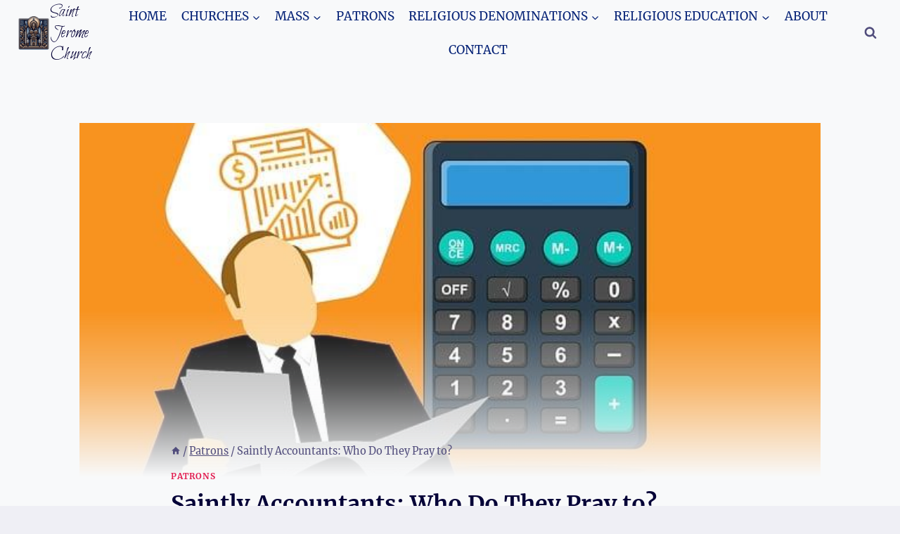

--- FILE ---
content_type: text/html; charset=UTF-8
request_url: https://www.saintjeromechurch.org/patrons/saintly-accountants-who-do-they-pray-to/
body_size: 38699
content:
<!doctype html>
<html lang="en-US" prefix="og: https://ogp.me/ns#" class="no-js" itemtype="https://schema.org/Blog" itemscope>
<head><meta charset="UTF-8"><script>if(navigator.userAgent.match(/MSIE|Internet Explorer/i)||navigator.userAgent.match(/Trident\/7\..*?rv:11/i)){var href=document.location.href;if(!href.match(/[?&]nowprocket/)){if(href.indexOf("?")==-1){if(href.indexOf("#")==-1){document.location.href=href+"?nowprocket=1"}else{document.location.href=href.replace("#","?nowprocket=1#")}}else{if(href.indexOf("#")==-1){document.location.href=href+"&nowprocket=1"}else{document.location.href=href.replace("#","&nowprocket=1#")}}}}</script><script>(()=>{class RocketLazyLoadScripts{constructor(){this.v="1.2.5.1",this.triggerEvents=["keydown","mousedown","mousemove","touchmove","touchstart","touchend","wheel"],this.userEventHandler=this.t.bind(this),this.touchStartHandler=this.i.bind(this),this.touchMoveHandler=this.o.bind(this),this.touchEndHandler=this.h.bind(this),this.clickHandler=this.u.bind(this),this.interceptedClicks=[],this.interceptedClickListeners=[],this.l(this),window.addEventListener("pageshow",(t=>{this.persisted=t.persisted,this.everythingLoaded&&this.m()})),document.addEventListener("DOMContentLoaded",(()=>{this.p()})),this.delayedScripts={normal:[],async:[],defer:[]},this.trash=[],this.allJQueries=[]}k(t){document.hidden?t.t():(this.triggerEvents.forEach((e=>window.addEventListener(e,t.userEventHandler,{passive:!0}))),window.addEventListener("touchstart",t.touchStartHandler,{passive:!0}),window.addEventListener("mousedown",t.touchStartHandler),document.addEventListener("visibilitychange",t.userEventHandler))}_(){this.triggerEvents.forEach((t=>window.removeEventListener(t,this.userEventHandler,{passive:!0}))),document.removeEventListener("visibilitychange",this.userEventHandler)}i(t){"HTML"!==t.target.tagName&&(window.addEventListener("touchend",this.touchEndHandler),window.addEventListener("mouseup",this.touchEndHandler),window.addEventListener("touchmove",this.touchMoveHandler,{passive:!0}),window.addEventListener("mousemove",this.touchMoveHandler),t.target.addEventListener("click",this.clickHandler),this.L(t.target,!0),this.M(t.target,"onclick","rocket-onclick"),this.C())}o(t){window.removeEventListener("touchend",this.touchEndHandler),window.removeEventListener("mouseup",this.touchEndHandler),window.removeEventListener("touchmove",this.touchMoveHandler,{passive:!0}),window.removeEventListener("mousemove",this.touchMoveHandler),t.target.removeEventListener("click",this.clickHandler),this.L(t.target,!1),this.M(t.target,"rocket-onclick","onclick"),this.O()}h(){window.removeEventListener("touchend",this.touchEndHandler),window.removeEventListener("mouseup",this.touchEndHandler),window.removeEventListener("touchmove",this.touchMoveHandler,{passive:!0}),window.removeEventListener("mousemove",this.touchMoveHandler)}u(t){t.target.removeEventListener("click",this.clickHandler),this.L(t.target,!1),this.M(t.target,"rocket-onclick","onclick"),this.interceptedClicks.push(t),t.preventDefault(),t.stopPropagation(),t.stopImmediatePropagation(),this.O()}D(){window.removeEventListener("touchstart",this.touchStartHandler,{passive:!0}),window.removeEventListener("mousedown",this.touchStartHandler),this.interceptedClicks.forEach((t=>{t.target.dispatchEvent(new MouseEvent("click",{view:t.view,bubbles:!0,cancelable:!0}))}))}l(t){EventTarget.prototype.addEventListenerBase=EventTarget.prototype.addEventListener,EventTarget.prototype.addEventListener=function(e,i,o){"click"!==e||t.windowLoaded||i===t.clickHandler||t.interceptedClickListeners.push({target:this,func:i,options:o}),(this||window).addEventListenerBase(e,i,o)}}L(t,e){this.interceptedClickListeners.forEach((i=>{i.target===t&&(e?t.removeEventListener("click",i.func,i.options):t.addEventListener("click",i.func,i.options))})),t.parentNode!==document.documentElement&&this.L(t.parentNode,e)}S(){return new Promise((t=>{this.T?this.O=t:t()}))}C(){this.T=!0}O(){this.T=!1}M(t,e,i){t.hasAttribute&&t.hasAttribute(e)&&(event.target.setAttribute(i,event.target.getAttribute(e)),event.target.removeAttribute(e))}t(){this._(this),"loading"===document.readyState?document.addEventListener("DOMContentLoaded",this.R.bind(this)):this.R()}p(){let t=[];document.querySelectorAll("script[type=rocketlazyloadscript][data-rocket-src]").forEach((e=>{let i=e.getAttribute("data-rocket-src");if(i&&0!==i.indexOf("data:")){0===i.indexOf("//")&&(i=location.protocol+i);try{const o=new URL(i).origin;o!==location.origin&&t.push({src:o,crossOrigin:e.crossOrigin||"module"===e.getAttribute("data-rocket-type")})}catch(t){}}})),t=[...new Map(t.map((t=>[JSON.stringify(t),t]))).values()],this.j(t,"preconnect")}async R(){this.lastBreath=Date.now(),this.P(this),this.F(this),this.q(),this.A(),this.I(),await this.U(this.delayedScripts.normal),await this.U(this.delayedScripts.defer),await this.U(this.delayedScripts.async);try{await this.W(),await this.H(this),await this.J()}catch(t){console.error(t)}window.dispatchEvent(new Event("rocket-allScriptsLoaded")),this.everythingLoaded=!0,this.S().then((()=>{this.D()})),this.N()}A(){document.querySelectorAll("script[type=rocketlazyloadscript]").forEach((t=>{t.hasAttribute("data-rocket-src")?t.hasAttribute("async")&&!1!==t.async?this.delayedScripts.async.push(t):t.hasAttribute("defer")&&!1!==t.defer||"module"===t.getAttribute("data-rocket-type")?this.delayedScripts.defer.push(t):this.delayedScripts.normal.push(t):this.delayedScripts.normal.push(t)}))}async B(t){if(await this.G(),!0!==t.noModule||!("noModule"in HTMLScriptElement.prototype))return new Promise((e=>{let i;function o(){(i||t).setAttribute("data-rocket-status","executed"),e()}try{if(navigator.userAgent.indexOf("Firefox/")>0||""===navigator.vendor)i=document.createElement("script"),[...t.attributes].forEach((t=>{let e=t.nodeName;"type"!==e&&("data-rocket-type"===e&&(e="type"),"data-rocket-src"===e&&(e="src"),i.setAttribute(e,t.nodeValue))})),t.text&&(i.text=t.text),i.hasAttribute("src")?(i.addEventListener("load",o),i.addEventListener("error",(function(){i.setAttribute("data-rocket-status","failed"),e()})),setTimeout((()=>{i.isConnected||e()}),1)):(i.text=t.text,o()),t.parentNode.replaceChild(i,t);else{const i=t.getAttribute("data-rocket-type"),n=t.getAttribute("data-rocket-src");i?(t.type=i,t.removeAttribute("data-rocket-type")):t.removeAttribute("type"),t.addEventListener("load",o),t.addEventListener("error",(function(){t.setAttribute("data-rocket-status","failed"),e()})),n?(t.removeAttribute("data-rocket-src"),t.src=n):t.src="data:text/javascript;base64,"+window.btoa(unescape(encodeURIComponent(t.text)))}}catch(i){t.setAttribute("data-rocket-status","failed"),e()}}));t.setAttribute("data-rocket-status","skipped")}async U(t){const e=t.shift();return e&&e.isConnected?(await this.B(e),this.U(t)):Promise.resolve()}I(){this.j([...this.delayedScripts.normal,...this.delayedScripts.defer,...this.delayedScripts.async],"preload")}j(t,e){var i=document.createDocumentFragment();t.forEach((t=>{const o=t.getAttribute&&t.getAttribute("data-rocket-src")||t.src;if(o){const n=document.createElement("link");n.href=o,n.rel=e,"preconnect"!==e&&(n.as="script"),t.getAttribute&&"module"===t.getAttribute("data-rocket-type")&&(n.crossOrigin=!0),t.crossOrigin&&(n.crossOrigin=t.crossOrigin),t.integrity&&(n.integrity=t.integrity),i.appendChild(n),this.trash.push(n)}})),document.head.appendChild(i)}P(t){let e={};function i(i,o){return e[o].eventsToRewrite.indexOf(i)>=0&&!t.everythingLoaded?"rocket-"+i:i}function o(t,o){!function(t){e[t]||(e[t]={originalFunctions:{add:t.addEventListener,remove:t.removeEventListener},eventsToRewrite:[]},t.addEventListener=function(){arguments[0]=i(arguments[0],t),e[t].originalFunctions.add.apply(t,arguments)},t.removeEventListener=function(){arguments[0]=i(arguments[0],t),e[t].originalFunctions.remove.apply(t,arguments)})}(t),e[t].eventsToRewrite.push(o)}function n(e,i){let o=e[i];e[i]=null,Object.defineProperty(e,i,{get:()=>o||function(){},set(n){t.everythingLoaded?o=n:e["rocket"+i]=o=n}})}o(document,"DOMContentLoaded"),o(window,"DOMContentLoaded"),o(window,"load"),o(window,"pageshow"),o(document,"readystatechange"),n(document,"onreadystatechange"),n(window,"onload"),n(window,"onpageshow")}F(t){let e;function i(e){return t.everythingLoaded?e:e.split(" ").map((t=>"load"===t||0===t.indexOf("load.")?"rocket-jquery-load":t)).join(" ")}function o(o){if(o&&o.fn&&!t.allJQueries.includes(o)){o.fn.ready=o.fn.init.prototype.ready=function(e){return t.domReadyFired?e.bind(document)(o):document.addEventListener("rocket-DOMContentLoaded",(()=>e.bind(document)(o))),o([])};const e=o.fn.on;o.fn.on=o.fn.init.prototype.on=function(){return this[0]===window&&("string"==typeof arguments[0]||arguments[0]instanceof String?arguments[0]=i(arguments[0]):"object"==typeof arguments[0]&&Object.keys(arguments[0]).forEach((t=>{const e=arguments[0][t];delete arguments[0][t],arguments[0][i(t)]=e}))),e.apply(this,arguments),this},t.allJQueries.push(o)}e=o}o(window.jQuery),Object.defineProperty(window,"jQuery",{get:()=>e,set(t){o(t)}})}async H(t){const e=document.querySelector("script[data-webpack]");e&&(await async function(){return new Promise((t=>{e.addEventListener("load",t),e.addEventListener("error",t)}))}(),await t.K(),await t.H(t))}async W(){this.domReadyFired=!0,await this.G(),document.dispatchEvent(new Event("rocket-readystatechange")),await this.G(),document.rocketonreadystatechange&&document.rocketonreadystatechange(),await this.G(),document.dispatchEvent(new Event("rocket-DOMContentLoaded")),await this.G(),window.dispatchEvent(new Event("rocket-DOMContentLoaded"))}async J(){await this.G(),document.dispatchEvent(new Event("rocket-readystatechange")),await this.G(),document.rocketonreadystatechange&&document.rocketonreadystatechange(),await this.G(),window.dispatchEvent(new Event("rocket-load")),await this.G(),window.rocketonload&&window.rocketonload(),await this.G(),this.allJQueries.forEach((t=>t(window).trigger("rocket-jquery-load"))),await this.G();const t=new Event("rocket-pageshow");t.persisted=this.persisted,window.dispatchEvent(t),await this.G(),window.rocketonpageshow&&window.rocketonpageshow({persisted:this.persisted}),this.windowLoaded=!0}m(){document.onreadystatechange&&document.onreadystatechange(),window.onload&&window.onload(),window.onpageshow&&window.onpageshow({persisted:this.persisted})}q(){const t=new Map;document.write=document.writeln=function(e){const i=document.currentScript;i||console.error("WPRocket unable to document.write this: "+e);const o=document.createRange(),n=i.parentElement;let s=t.get(i);void 0===s&&(s=i.nextSibling,t.set(i,s));const c=document.createDocumentFragment();o.setStart(c,0),c.appendChild(o.createContextualFragment(e)),n.insertBefore(c,s)}}async G(){Date.now()-this.lastBreath>45&&(await this.K(),this.lastBreath=Date.now())}async K(){return document.hidden?new Promise((t=>setTimeout(t))):new Promise((t=>requestAnimationFrame(t)))}N(){this.trash.forEach((t=>t.remove()))}static run(){const t=new RocketLazyLoadScripts;t.k(t)}}RocketLazyLoadScripts.run()})();</script>
	
	<meta name="viewport" content="width=device-width, initial-scale=1, minimum-scale=1">
	
<!-- Search Engine Optimization by Rank Math PRO - https://rankmath.com/ -->
<title>Saintly Accountants: Who Do They Pray to? - Saint Jerome Church</title>
<meta name="description" content="Saintly accountants are known for their dedication to ethical practices and financial honesty. But who do they pray to for guidance? Learn about the patron saints of accountants and how their virtues can inspire those in the financial world."/>
<meta name="robots" content="follow, index, max-snippet:-1, max-video-preview:-1, max-image-preview:large"/>
<link rel="canonical" href="https://www.saintjeromechurch.org/patrons/saintly-accountants-who-do-they-pray-to/" />
<meta property="og:locale" content="en_US" />
<meta property="og:type" content="article" />
<meta property="og:title" content="Saintly Accountants: Who Do They Pray to? - Saint Jerome Church" />
<meta property="og:description" content="Saintly accountants are known for their dedication to ethical practices and financial honesty. But who do they pray to for guidance? Learn about the patron saints of accountants and how their virtues can inspire those in the financial world." />
<meta property="og:url" content="https://www.saintjeromechurch.org/patrons/saintly-accountants-who-do-they-pray-to/" />
<meta property="og:site_name" content="SaintJeromeChurch.org" />
<meta property="article:section" content="Patrons" />
<meta property="og:image" content="https://www.saintjeromechurch.org/wp-content/uploads/2024/03/25462-saintly-accountants-who-do-they-pray-to.jpg" />
<meta property="og:image:secure_url" content="https://www.saintjeromechurch.org/wp-content/uploads/2024/03/25462-saintly-accountants-who-do-they-pray-to.jpg" />
<meta property="og:image:width" content="640" />
<meta property="og:image:height" content="428" />
<meta property="og:image:alt" content="Saintly Accountants: Who Do They Pray to?" />
<meta property="og:image:type" content="image/jpeg" />
<meta property="article:published_time" content="2025-12-29T06:38:25+00:00" />
<meta name="twitter:card" content="summary_large_image" />
<meta name="twitter:title" content="Saintly Accountants: Who Do They Pray to? - Saint Jerome Church" />
<meta name="twitter:description" content="Saintly accountants are known for their dedication to ethical practices and financial honesty. But who do they pray to for guidance? Learn about the patron saints of accountants and how their virtues can inspire those in the financial world." />
<meta name="twitter:image" content="https://www.saintjeromechurch.org/wp-content/uploads/2024/03/25462-saintly-accountants-who-do-they-pray-to.jpg" />
<meta name="twitter:label1" content="Written by" />
<meta name="twitter:data1" content="Saint Jerome Church" />
<meta name="twitter:label2" content="Time to read" />
<meta name="twitter:data2" content="9 minutes" />
<script type="application/ld+json" class="rank-math-schema-pro">{"@context":"https://schema.org","@graph":[{"@type":"Organization","@id":"https://www.saintjeromechurch.org/#organization","name":"SaintJeromeChurch.org","logo":{"@type":"ImageObject","@id":"https://www.saintjeromechurch.org/#logo","url":"https://www.saintjeromechurch.org/wp-content/uploads/2024/04/saint-jerome-church-favicon.jpg","contentUrl":"https://www.saintjeromechurch.org/wp-content/uploads/2024/04/saint-jerome-church-favicon.jpg","caption":"SaintJeromeChurch.org","inLanguage":"en-US","width":"512","height":"512"}},{"@type":"WebSite","@id":"https://www.saintjeromechurch.org/#website","url":"https://www.saintjeromechurch.org","name":"SaintJeromeChurch.org","alternateName":"Saint Jerome Church: Spiritual Sustenance with a Smile","publisher":{"@id":"https://www.saintjeromechurch.org/#organization"},"inLanguage":"en-US"},{"@type":"ImageObject","@id":"https://www.saintjeromechurch.org/wp-content/uploads/2024/03/25462-saintly-accountants-who-do-they-pray-to.jpg","url":"https://www.saintjeromechurch.org/wp-content/uploads/2024/03/25462-saintly-accountants-who-do-they-pray-to.jpg","width":"640","height":"428","caption":"Saintly Accountants: Who Do They Pray to?","inLanguage":"en-US"},{"@type":"WebPage","@id":"https://www.saintjeromechurch.org/patrons/saintly-accountants-who-do-they-pray-to/#webpage","url":"https://www.saintjeromechurch.org/patrons/saintly-accountants-who-do-they-pray-to/","name":"Saintly Accountants: Who Do They Pray to? - Saint Jerome Church","datePublished":"2025-12-29T06:38:25+00:00","dateModified":"2025-12-29T06:38:25+00:00","isPartOf":{"@id":"https://www.saintjeromechurch.org/#website"},"primaryImageOfPage":{"@id":"https://www.saintjeromechurch.org/wp-content/uploads/2024/03/25462-saintly-accountants-who-do-they-pray-to.jpg"},"inLanguage":"en-US"},{"@type":"Person","@id":"https://www.saintjeromechurch.org/author/admin/","name":"Saint Jerome Church","url":"https://www.saintjeromechurch.org/author/admin/","image":{"@type":"ImageObject","@id":"https://secure.gravatar.com/avatar/ddb0c7fd605f80f4e09a5a98d5821c48548344e4123aab0cdc303fcc3aed20e6?s=96&amp;d=mm&amp;r=g","url":"https://secure.gravatar.com/avatar/ddb0c7fd605f80f4e09a5a98d5821c48548344e4123aab0cdc303fcc3aed20e6?s=96&amp;d=mm&amp;r=g","caption":"Saint Jerome Church","inLanguage":"en-US"},"sameAs":["https://www.saintjeromechurch.org"],"worksFor":{"@id":"https://www.saintjeromechurch.org/#organization"}},{"@type":"BlogPosting","headline":"Saintly Accountants: Who Do They Pray to? - Saint Jerome Church","datePublished":"2025-12-29T06:38:25+00:00","dateModified":"2025-12-29T06:38:25+00:00","articleSection":"Patrons","author":{"@id":"https://www.saintjeromechurch.org/author/admin/","name":"Saint Jerome Church"},"publisher":{"@id":"https://www.saintjeromechurch.org/#organization"},"description":"Saintly accountants are known for their dedication to ethical practices and financial honesty. But who do they pray to for guidance? Learn about the patron saints of accountants and how their virtues can inspire those in the financial world.","name":"Saintly Accountants: Who Do They Pray to? - Saint Jerome Church","@id":"https://www.saintjeromechurch.org/patrons/saintly-accountants-who-do-they-pray-to/#richSnippet","isPartOf":{"@id":"https://www.saintjeromechurch.org/patrons/saintly-accountants-who-do-they-pray-to/#webpage"},"image":{"@id":"https://www.saintjeromechurch.org/wp-content/uploads/2024/03/25462-saintly-accountants-who-do-they-pray-to.jpg"},"inLanguage":"en-US","mainEntityOfPage":{"@id":"https://www.saintjeromechurch.org/patrons/saintly-accountants-who-do-they-pray-to/#webpage"}}]}</script>
<!-- /Rank Math WordPress SEO plugin -->

<link rel='dns-prefetch' href='//scripts.scriptwrapper.com' />
			<script type="rocketlazyloadscript">document.documentElement.classList.remove( 'no-js' );</script>
			<style type="text/css">.brave_popup{display:none}</style><script type="rocketlazyloadscript" data-no-optimize="1"> var brave_popup_data = {}; var bravepop_emailValidation=false; var brave_popup_videos = {};  var brave_popup_formData = {};var brave_popup_adminUser = false; var brave_popup_pageInfo = {"type":"single","pageID":25462,"singleType":"post"};  var bravepop_emailSuggestions={};</script><link rel="alternate" title="oEmbed (JSON)" type="application/json+oembed" href="https://www.saintjeromechurch.org/wp-json/oembed/1.0/embed?url=https%3A%2F%2Fwww.saintjeromechurch.org%2Fpatrons%2Fsaintly-accountants-who-do-they-pray-to%2F" />
<link rel="alternate" title="oEmbed (XML)" type="text/xml+oembed" href="https://www.saintjeromechurch.org/wp-json/oembed/1.0/embed?url=https%3A%2F%2Fwww.saintjeromechurch.org%2Fpatrons%2Fsaintly-accountants-who-do-they-pray-to%2F&#038;format=xml" />
<style id='wp-img-auto-sizes-contain-inline-css'>
img:is([sizes=auto i],[sizes^="auto," i]){contain-intrinsic-size:3000px 1500px}
/*# sourceURL=wp-img-auto-sizes-contain-inline-css */
</style>
<style id='wp-emoji-styles-inline-css'>

	img.wp-smiley, img.emoji {
		display: inline !important;
		border: none !important;
		box-shadow: none !important;
		height: 1em !important;
		width: 1em !important;
		margin: 0 0.07em !important;
		vertical-align: -0.1em !important;
		background: none !important;
		padding: 0 !important;
	}
/*# sourceURL=wp-emoji-styles-inline-css */
</style>
<style id='wp-block-library-inline-css'>
:root{--wp-block-synced-color:#7a00df;--wp-block-synced-color--rgb:122,0,223;--wp-bound-block-color:var(--wp-block-synced-color);--wp-editor-canvas-background:#ddd;--wp-admin-theme-color:#007cba;--wp-admin-theme-color--rgb:0,124,186;--wp-admin-theme-color-darker-10:#006ba1;--wp-admin-theme-color-darker-10--rgb:0,107,160.5;--wp-admin-theme-color-darker-20:#005a87;--wp-admin-theme-color-darker-20--rgb:0,90,135;--wp-admin-border-width-focus:2px}@media (min-resolution:192dpi){:root{--wp-admin-border-width-focus:1.5px}}.wp-element-button{cursor:pointer}:root .has-very-light-gray-background-color{background-color:#eee}:root .has-very-dark-gray-background-color{background-color:#313131}:root .has-very-light-gray-color{color:#eee}:root .has-very-dark-gray-color{color:#313131}:root .has-vivid-green-cyan-to-vivid-cyan-blue-gradient-background{background:linear-gradient(135deg,#00d084,#0693e3)}:root .has-purple-crush-gradient-background{background:linear-gradient(135deg,#34e2e4,#4721fb 50%,#ab1dfe)}:root .has-hazy-dawn-gradient-background{background:linear-gradient(135deg,#faaca8,#dad0ec)}:root .has-subdued-olive-gradient-background{background:linear-gradient(135deg,#fafae1,#67a671)}:root .has-atomic-cream-gradient-background{background:linear-gradient(135deg,#fdd79a,#004a59)}:root .has-nightshade-gradient-background{background:linear-gradient(135deg,#330968,#31cdcf)}:root .has-midnight-gradient-background{background:linear-gradient(135deg,#020381,#2874fc)}:root{--wp--preset--font-size--normal:16px;--wp--preset--font-size--huge:42px}.has-regular-font-size{font-size:1em}.has-larger-font-size{font-size:2.625em}.has-normal-font-size{font-size:var(--wp--preset--font-size--normal)}.has-huge-font-size{font-size:var(--wp--preset--font-size--huge)}.has-text-align-center{text-align:center}.has-text-align-left{text-align:left}.has-text-align-right{text-align:right}.has-fit-text{white-space:nowrap!important}#end-resizable-editor-section{display:none}.aligncenter{clear:both}.items-justified-left{justify-content:flex-start}.items-justified-center{justify-content:center}.items-justified-right{justify-content:flex-end}.items-justified-space-between{justify-content:space-between}.screen-reader-text{border:0;clip-path:inset(50%);height:1px;margin:-1px;overflow:hidden;padding:0;position:absolute;width:1px;word-wrap:normal!important}.screen-reader-text:focus{background-color:#ddd;clip-path:none;color:#444;display:block;font-size:1em;height:auto;left:5px;line-height:normal;padding:15px 23px 14px;text-decoration:none;top:5px;width:auto;z-index:100000}html :where(.has-border-color){border-style:solid}html :where([style*=border-top-color]){border-top-style:solid}html :where([style*=border-right-color]){border-right-style:solid}html :where([style*=border-bottom-color]){border-bottom-style:solid}html :where([style*=border-left-color]){border-left-style:solid}html :where([style*=border-width]){border-style:solid}html :where([style*=border-top-width]){border-top-style:solid}html :where([style*=border-right-width]){border-right-style:solid}html :where([style*=border-bottom-width]){border-bottom-style:solid}html :where([style*=border-left-width]){border-left-style:solid}html :where(img[class*=wp-image-]){height:auto;max-width:100%}:where(figure){margin:0 0 1em}html :where(.is-position-sticky){--wp-admin--admin-bar--position-offset:var(--wp-admin--admin-bar--height,0px)}@media screen and (max-width:600px){html :where(.is-position-sticky){--wp-admin--admin-bar--position-offset:0px}}

/*# sourceURL=wp-block-library-inline-css */
</style><style id='global-styles-inline-css'>
:root{--wp--preset--aspect-ratio--square: 1;--wp--preset--aspect-ratio--4-3: 4/3;--wp--preset--aspect-ratio--3-4: 3/4;--wp--preset--aspect-ratio--3-2: 3/2;--wp--preset--aspect-ratio--2-3: 2/3;--wp--preset--aspect-ratio--16-9: 16/9;--wp--preset--aspect-ratio--9-16: 9/16;--wp--preset--color--black: #000000;--wp--preset--color--cyan-bluish-gray: #abb8c3;--wp--preset--color--white: #ffffff;--wp--preset--color--pale-pink: #f78da7;--wp--preset--color--vivid-red: #cf2e2e;--wp--preset--color--luminous-vivid-orange: #ff6900;--wp--preset--color--luminous-vivid-amber: #fcb900;--wp--preset--color--light-green-cyan: #7bdcb5;--wp--preset--color--vivid-green-cyan: #00d084;--wp--preset--color--pale-cyan-blue: #8ed1fc;--wp--preset--color--vivid-cyan-blue: #0693e3;--wp--preset--color--vivid-purple: #9b51e0;--wp--preset--color--theme-palette-1: var(--global-palette1);--wp--preset--color--theme-palette-2: var(--global-palette2);--wp--preset--color--theme-palette-3: var(--global-palette3);--wp--preset--color--theme-palette-4: var(--global-palette4);--wp--preset--color--theme-palette-5: var(--global-palette5);--wp--preset--color--theme-palette-6: var(--global-palette6);--wp--preset--color--theme-palette-7: var(--global-palette7);--wp--preset--color--theme-palette-8: var(--global-palette8);--wp--preset--color--theme-palette-9: var(--global-palette9);--wp--preset--gradient--vivid-cyan-blue-to-vivid-purple: linear-gradient(135deg,rgb(6,147,227) 0%,rgb(155,81,224) 100%);--wp--preset--gradient--light-green-cyan-to-vivid-green-cyan: linear-gradient(135deg,rgb(122,220,180) 0%,rgb(0,208,130) 100%);--wp--preset--gradient--luminous-vivid-amber-to-luminous-vivid-orange: linear-gradient(135deg,rgb(252,185,0) 0%,rgb(255,105,0) 100%);--wp--preset--gradient--luminous-vivid-orange-to-vivid-red: linear-gradient(135deg,rgb(255,105,0) 0%,rgb(207,46,46) 100%);--wp--preset--gradient--very-light-gray-to-cyan-bluish-gray: linear-gradient(135deg,rgb(238,238,238) 0%,rgb(169,184,195) 100%);--wp--preset--gradient--cool-to-warm-spectrum: linear-gradient(135deg,rgb(74,234,220) 0%,rgb(151,120,209) 20%,rgb(207,42,186) 40%,rgb(238,44,130) 60%,rgb(251,105,98) 80%,rgb(254,248,76) 100%);--wp--preset--gradient--blush-light-purple: linear-gradient(135deg,rgb(255,206,236) 0%,rgb(152,150,240) 100%);--wp--preset--gradient--blush-bordeaux: linear-gradient(135deg,rgb(254,205,165) 0%,rgb(254,45,45) 50%,rgb(107,0,62) 100%);--wp--preset--gradient--luminous-dusk: linear-gradient(135deg,rgb(255,203,112) 0%,rgb(199,81,192) 50%,rgb(65,88,208) 100%);--wp--preset--gradient--pale-ocean: linear-gradient(135deg,rgb(255,245,203) 0%,rgb(182,227,212) 50%,rgb(51,167,181) 100%);--wp--preset--gradient--electric-grass: linear-gradient(135deg,rgb(202,248,128) 0%,rgb(113,206,126) 100%);--wp--preset--gradient--midnight: linear-gradient(135deg,rgb(2,3,129) 0%,rgb(40,116,252) 100%);--wp--preset--font-size--small: var(--global-font-size-small);--wp--preset--font-size--medium: var(--global-font-size-medium);--wp--preset--font-size--large: var(--global-font-size-large);--wp--preset--font-size--x-large: 42px;--wp--preset--font-size--larger: var(--global-font-size-larger);--wp--preset--font-size--xxlarge: var(--global-font-size-xxlarge);--wp--preset--spacing--20: 0.44rem;--wp--preset--spacing--30: 0.67rem;--wp--preset--spacing--40: 1rem;--wp--preset--spacing--50: 1.5rem;--wp--preset--spacing--60: 2.25rem;--wp--preset--spacing--70: 3.38rem;--wp--preset--spacing--80: 5.06rem;--wp--preset--shadow--natural: 6px 6px 9px rgba(0, 0, 0, 0.2);--wp--preset--shadow--deep: 12px 12px 50px rgba(0, 0, 0, 0.4);--wp--preset--shadow--sharp: 6px 6px 0px rgba(0, 0, 0, 0.2);--wp--preset--shadow--outlined: 6px 6px 0px -3px rgb(255, 255, 255), 6px 6px rgb(0, 0, 0);--wp--preset--shadow--crisp: 6px 6px 0px rgb(0, 0, 0);}:root { --wp--style--global--content-size: var(--global-calc-content-width);--wp--style--global--wide-size: var(--global-calc-wide-content-width); }:where(body) { margin: 0; }.wp-site-blocks > .alignleft { float: left; margin-right: 2em; }.wp-site-blocks > .alignright { float: right; margin-left: 2em; }.wp-site-blocks > .aligncenter { justify-content: center; margin-left: auto; margin-right: auto; }:where(.is-layout-flex){gap: 0.5em;}:where(.is-layout-grid){gap: 0.5em;}.is-layout-flow > .alignleft{float: left;margin-inline-start: 0;margin-inline-end: 2em;}.is-layout-flow > .alignright{float: right;margin-inline-start: 2em;margin-inline-end: 0;}.is-layout-flow > .aligncenter{margin-left: auto !important;margin-right: auto !important;}.is-layout-constrained > .alignleft{float: left;margin-inline-start: 0;margin-inline-end: 2em;}.is-layout-constrained > .alignright{float: right;margin-inline-start: 2em;margin-inline-end: 0;}.is-layout-constrained > .aligncenter{margin-left: auto !important;margin-right: auto !important;}.is-layout-constrained > :where(:not(.alignleft):not(.alignright):not(.alignfull)){max-width: var(--wp--style--global--content-size);margin-left: auto !important;margin-right: auto !important;}.is-layout-constrained > .alignwide{max-width: var(--wp--style--global--wide-size);}body .is-layout-flex{display: flex;}.is-layout-flex{flex-wrap: wrap;align-items: center;}.is-layout-flex > :is(*, div){margin: 0;}body .is-layout-grid{display: grid;}.is-layout-grid > :is(*, div){margin: 0;}body{padding-top: 0px;padding-right: 0px;padding-bottom: 0px;padding-left: 0px;}a:where(:not(.wp-element-button)){text-decoration: underline;}:root :where(.wp-element-button, .wp-block-button__link){font-style: inherit;font-weight: inherit;letter-spacing: inherit;text-transform: inherit;}.has-black-color{color: var(--wp--preset--color--black) !important;}.has-cyan-bluish-gray-color{color: var(--wp--preset--color--cyan-bluish-gray) !important;}.has-white-color{color: var(--wp--preset--color--white) !important;}.has-pale-pink-color{color: var(--wp--preset--color--pale-pink) !important;}.has-vivid-red-color{color: var(--wp--preset--color--vivid-red) !important;}.has-luminous-vivid-orange-color{color: var(--wp--preset--color--luminous-vivid-orange) !important;}.has-luminous-vivid-amber-color{color: var(--wp--preset--color--luminous-vivid-amber) !important;}.has-light-green-cyan-color{color: var(--wp--preset--color--light-green-cyan) !important;}.has-vivid-green-cyan-color{color: var(--wp--preset--color--vivid-green-cyan) !important;}.has-pale-cyan-blue-color{color: var(--wp--preset--color--pale-cyan-blue) !important;}.has-vivid-cyan-blue-color{color: var(--wp--preset--color--vivid-cyan-blue) !important;}.has-vivid-purple-color{color: var(--wp--preset--color--vivid-purple) !important;}.has-theme-palette-1-color{color: var(--wp--preset--color--theme-palette-1) !important;}.has-theme-palette-2-color{color: var(--wp--preset--color--theme-palette-2) !important;}.has-theme-palette-3-color{color: var(--wp--preset--color--theme-palette-3) !important;}.has-theme-palette-4-color{color: var(--wp--preset--color--theme-palette-4) !important;}.has-theme-palette-5-color{color: var(--wp--preset--color--theme-palette-5) !important;}.has-theme-palette-6-color{color: var(--wp--preset--color--theme-palette-6) !important;}.has-theme-palette-7-color{color: var(--wp--preset--color--theme-palette-7) !important;}.has-theme-palette-8-color{color: var(--wp--preset--color--theme-palette-8) !important;}.has-theme-palette-9-color{color: var(--wp--preset--color--theme-palette-9) !important;}.has-black-background-color{background-color: var(--wp--preset--color--black) !important;}.has-cyan-bluish-gray-background-color{background-color: var(--wp--preset--color--cyan-bluish-gray) !important;}.has-white-background-color{background-color: var(--wp--preset--color--white) !important;}.has-pale-pink-background-color{background-color: var(--wp--preset--color--pale-pink) !important;}.has-vivid-red-background-color{background-color: var(--wp--preset--color--vivid-red) !important;}.has-luminous-vivid-orange-background-color{background-color: var(--wp--preset--color--luminous-vivid-orange) !important;}.has-luminous-vivid-amber-background-color{background-color: var(--wp--preset--color--luminous-vivid-amber) !important;}.has-light-green-cyan-background-color{background-color: var(--wp--preset--color--light-green-cyan) !important;}.has-vivid-green-cyan-background-color{background-color: var(--wp--preset--color--vivid-green-cyan) !important;}.has-pale-cyan-blue-background-color{background-color: var(--wp--preset--color--pale-cyan-blue) !important;}.has-vivid-cyan-blue-background-color{background-color: var(--wp--preset--color--vivid-cyan-blue) !important;}.has-vivid-purple-background-color{background-color: var(--wp--preset--color--vivid-purple) !important;}.has-theme-palette-1-background-color{background-color: var(--wp--preset--color--theme-palette-1) !important;}.has-theme-palette-2-background-color{background-color: var(--wp--preset--color--theme-palette-2) !important;}.has-theme-palette-3-background-color{background-color: var(--wp--preset--color--theme-palette-3) !important;}.has-theme-palette-4-background-color{background-color: var(--wp--preset--color--theme-palette-4) !important;}.has-theme-palette-5-background-color{background-color: var(--wp--preset--color--theme-palette-5) !important;}.has-theme-palette-6-background-color{background-color: var(--wp--preset--color--theme-palette-6) !important;}.has-theme-palette-7-background-color{background-color: var(--wp--preset--color--theme-palette-7) !important;}.has-theme-palette-8-background-color{background-color: var(--wp--preset--color--theme-palette-8) !important;}.has-theme-palette-9-background-color{background-color: var(--wp--preset--color--theme-palette-9) !important;}.has-black-border-color{border-color: var(--wp--preset--color--black) !important;}.has-cyan-bluish-gray-border-color{border-color: var(--wp--preset--color--cyan-bluish-gray) !important;}.has-white-border-color{border-color: var(--wp--preset--color--white) !important;}.has-pale-pink-border-color{border-color: var(--wp--preset--color--pale-pink) !important;}.has-vivid-red-border-color{border-color: var(--wp--preset--color--vivid-red) !important;}.has-luminous-vivid-orange-border-color{border-color: var(--wp--preset--color--luminous-vivid-orange) !important;}.has-luminous-vivid-amber-border-color{border-color: var(--wp--preset--color--luminous-vivid-amber) !important;}.has-light-green-cyan-border-color{border-color: var(--wp--preset--color--light-green-cyan) !important;}.has-vivid-green-cyan-border-color{border-color: var(--wp--preset--color--vivid-green-cyan) !important;}.has-pale-cyan-blue-border-color{border-color: var(--wp--preset--color--pale-cyan-blue) !important;}.has-vivid-cyan-blue-border-color{border-color: var(--wp--preset--color--vivid-cyan-blue) !important;}.has-vivid-purple-border-color{border-color: var(--wp--preset--color--vivid-purple) !important;}.has-theme-palette-1-border-color{border-color: var(--wp--preset--color--theme-palette-1) !important;}.has-theme-palette-2-border-color{border-color: var(--wp--preset--color--theme-palette-2) !important;}.has-theme-palette-3-border-color{border-color: var(--wp--preset--color--theme-palette-3) !important;}.has-theme-palette-4-border-color{border-color: var(--wp--preset--color--theme-palette-4) !important;}.has-theme-palette-5-border-color{border-color: var(--wp--preset--color--theme-palette-5) !important;}.has-theme-palette-6-border-color{border-color: var(--wp--preset--color--theme-palette-6) !important;}.has-theme-palette-7-border-color{border-color: var(--wp--preset--color--theme-palette-7) !important;}.has-theme-palette-8-border-color{border-color: var(--wp--preset--color--theme-palette-8) !important;}.has-theme-palette-9-border-color{border-color: var(--wp--preset--color--theme-palette-9) !important;}.has-vivid-cyan-blue-to-vivid-purple-gradient-background{background: var(--wp--preset--gradient--vivid-cyan-blue-to-vivid-purple) !important;}.has-light-green-cyan-to-vivid-green-cyan-gradient-background{background: var(--wp--preset--gradient--light-green-cyan-to-vivid-green-cyan) !important;}.has-luminous-vivid-amber-to-luminous-vivid-orange-gradient-background{background: var(--wp--preset--gradient--luminous-vivid-amber-to-luminous-vivid-orange) !important;}.has-luminous-vivid-orange-to-vivid-red-gradient-background{background: var(--wp--preset--gradient--luminous-vivid-orange-to-vivid-red) !important;}.has-very-light-gray-to-cyan-bluish-gray-gradient-background{background: var(--wp--preset--gradient--very-light-gray-to-cyan-bluish-gray) !important;}.has-cool-to-warm-spectrum-gradient-background{background: var(--wp--preset--gradient--cool-to-warm-spectrum) !important;}.has-blush-light-purple-gradient-background{background: var(--wp--preset--gradient--blush-light-purple) !important;}.has-blush-bordeaux-gradient-background{background: var(--wp--preset--gradient--blush-bordeaux) !important;}.has-luminous-dusk-gradient-background{background: var(--wp--preset--gradient--luminous-dusk) !important;}.has-pale-ocean-gradient-background{background: var(--wp--preset--gradient--pale-ocean) !important;}.has-electric-grass-gradient-background{background: var(--wp--preset--gradient--electric-grass) !important;}.has-midnight-gradient-background{background: var(--wp--preset--gradient--midnight) !important;}.has-small-font-size{font-size: var(--wp--preset--font-size--small) !important;}.has-medium-font-size{font-size: var(--wp--preset--font-size--medium) !important;}.has-large-font-size{font-size: var(--wp--preset--font-size--large) !important;}.has-x-large-font-size{font-size: var(--wp--preset--font-size--x-large) !important;}.has-larger-font-size{font-size: var(--wp--preset--font-size--larger) !important;}.has-xxlarge-font-size{font-size: var(--wp--preset--font-size--xxlarge) !important;}
/*# sourceURL=global-styles-inline-css */
</style>

<link rel='stylesheet' id='toc-screen-css' href='https://www.saintjeromechurch.org/wp-content/plugins/table-of-contents-plus/screen.min.css?ver=2411.1' media='all' />
<link rel='stylesheet' id='kadence-global-css' href='https://www.saintjeromechurch.org/wp-content/themes/kadence/assets/css/global.min.css?ver=1.2.4' media='all' />
<style id='kadence-global-inline-css'>
/* Kadence Base CSS */
:root{--global-palette1:#E21E51;--global-palette2:#4d40ff;--global-palette3:#040037;--global-palette4:#032075;--global-palette5:#514d7c;--global-palette6:#666699;--global-palette7:#deddeb;--global-palette8:#efeff5;--global-palette9:#f8f9fa;--global-palette9rgb:248, 249, 250;--global-palette-highlight:var(--global-palette1);--global-palette-highlight-alt:var(--global-palette2);--global-palette-highlight-alt2:var(--global-palette9);--global-palette-btn-bg:var(--global-palette1);--global-palette-btn-bg-hover:var(--global-palette2);--global-palette-btn:#ffffff;--global-palette-btn-hover:#ffffff;--global-body-font-family:Merriweather, var(--global-fallback-font);--global-heading-font-family:inherit;--global-primary-nav-font-family:inherit;--global-fallback-font:sans-serif;--global-display-fallback-font:sans-serif;--global-content-width:1290px;--global-content-narrow-width:842px;--global-content-edge-padding:1.5rem;--global-content-boxed-padding:2rem;--global-calc-content-width:calc(1290px - var(--global-content-edge-padding) - var(--global-content-edge-padding) );--wp--style--global--content-size:var(--global-calc-content-width);}.wp-site-blocks{--global-vw:calc( 100vw - ( 0.5 * var(--scrollbar-offset)));}body{background:var(--global-palette8);}body, input, select, optgroup, textarea{font-style:normal;font-weight:normal;font-size:17px;line-height:1.6;font-family:var(--global-body-font-family);color:var(--global-palette4);}.content-bg, body.content-style-unboxed .site{background:var(--global-palette9);}h1,h2,h3,h4,h5,h6{font-family:var(--global-heading-font-family);}h1{font-weight:700;font-size:32px;line-height:1.5;color:var(--global-palette3);}h2{font-style:normal;font-weight:700;font-size:28px;line-height:1.5;color:var(--global-palette3);}h3{font-weight:700;font-size:24px;line-height:1.5;color:var(--global-palette3);}h4{font-weight:700;font-size:22px;line-height:1.5;color:var(--global-palette4);}h5{font-weight:700;font-size:20px;line-height:1.5;color:var(--global-palette4);}h6{font-weight:700;font-size:18px;line-height:1.5;color:var(--global-palette5);}.entry-hero .kadence-breadcrumbs{max-width:1290px;}.site-container, .site-header-row-layout-contained, .site-footer-row-layout-contained, .entry-hero-layout-contained, .comments-area, .alignfull > .wp-block-cover__inner-container, .alignwide > .wp-block-cover__inner-container{max-width:var(--global-content-width);}.content-width-narrow .content-container.site-container, .content-width-narrow .hero-container.site-container{max-width:var(--global-content-narrow-width);}@media all and (min-width: 1520px){.wp-site-blocks .content-container  .alignwide{margin-left:-115px;margin-right:-115px;width:unset;max-width:unset;}}@media all and (min-width: 1102px){.content-width-narrow .wp-site-blocks .content-container .alignwide{margin-left:-130px;margin-right:-130px;width:unset;max-width:unset;}}.content-style-boxed .wp-site-blocks .entry-content .alignwide{margin-left:calc( -1 * var( --global-content-boxed-padding ) );margin-right:calc( -1 * var( --global-content-boxed-padding ) );}.content-area{margin-top:5rem;margin-bottom:5rem;}@media all and (max-width: 1024px){.content-area{margin-top:3rem;margin-bottom:3rem;}}@media all and (max-width: 767px){.content-area{margin-top:2rem;margin-bottom:2rem;}}@media all and (max-width: 1024px){:root{--global-content-boxed-padding:2rem;}}@media all and (max-width: 767px){:root{--global-content-boxed-padding:1.5rem;}}.entry-content-wrap{padding:2rem;}@media all and (max-width: 1024px){.entry-content-wrap{padding:2rem;}}@media all and (max-width: 767px){.entry-content-wrap{padding:1.5rem;}}.entry.single-entry{box-shadow:0px 15px 15px -10px rgba(0,0,0,0.05);}.entry.loop-entry{box-shadow:0px 15px 15px -10px rgba(0,0,0,0.05);}.loop-entry .entry-content-wrap{padding:2rem;}@media all and (max-width: 1024px){.loop-entry .entry-content-wrap{padding:2rem;}}@media all and (max-width: 767px){.loop-entry .entry-content-wrap{padding:1.5rem;}}button, .button, .wp-block-button__link, input[type="button"], input[type="reset"], input[type="submit"], .fl-button, .elementor-button-wrapper .elementor-button{box-shadow:0px 0px 0px -7px rgba(0,0,0,0);}button:hover, button:focus, button:active, .button:hover, .button:focus, .button:active, .wp-block-button__link:hover, .wp-block-button__link:focus, .wp-block-button__link:active, input[type="button"]:hover, input[type="button"]:focus, input[type="button"]:active, input[type="reset"]:hover, input[type="reset"]:focus, input[type="reset"]:active, input[type="submit"]:hover, input[type="submit"]:focus, input[type="submit"]:active, .elementor-button-wrapper .elementor-button:hover, .elementor-button-wrapper .elementor-button:focus, .elementor-button-wrapper .elementor-button:active{box-shadow:0px 15px 25px -7px rgba(0,0,0,0.1);}.kb-button.kb-btn-global-outline.kb-btn-global-inherit{padding-top:calc(px - 2px);padding-right:calc(px - 2px);padding-bottom:calc(px - 2px);padding-left:calc(px - 2px);}@media all and (min-width: 1025px){.transparent-header .entry-hero .entry-hero-container-inner{padding-top:60px;}}@media all and (max-width: 1024px){.mobile-transparent-header .entry-hero .entry-hero-container-inner{padding-top:60px;}}@media all and (max-width: 767px){.mobile-transparent-header .entry-hero .entry-hero-container-inner{padding-top:60px;}}#kt-scroll-up-reader, #kt-scroll-up{border-radius:0px 0px 0px 0px;bottom:50px;font-size:1.2em;padding:0.4em 0.4em 0.4em 0.4em;}#kt-scroll-up-reader.scroll-up-side-right, #kt-scroll-up.scroll-up-side-right{right:30px;}#kt-scroll-up-reader.scroll-up-side-left, #kt-scroll-up.scroll-up-side-left{left:30px;}.entry-hero.post-hero-section .entry-header{min-height:200px;}
/* Kadence Header CSS */
@media all and (max-width: 1024px){.mobile-transparent-header #masthead{position:absolute;left:0px;right:0px;z-index:100;}.kadence-scrollbar-fixer.mobile-transparent-header #masthead{right:var(--scrollbar-offset,0);}.mobile-transparent-header #masthead, .mobile-transparent-header .site-top-header-wrap .site-header-row-container-inner, .mobile-transparent-header .site-main-header-wrap .site-header-row-container-inner, .mobile-transparent-header .site-bottom-header-wrap .site-header-row-container-inner{background:transparent;}.site-header-row-tablet-layout-fullwidth, .site-header-row-tablet-layout-standard{padding:0px;}}@media all and (min-width: 1025px){.transparent-header #masthead{position:absolute;left:0px;right:0px;z-index:100;}.transparent-header.kadence-scrollbar-fixer #masthead{right:var(--scrollbar-offset,0);}.transparent-header #masthead, .transparent-header .site-top-header-wrap .site-header-row-container-inner, .transparent-header .site-main-header-wrap .site-header-row-container-inner, .transparent-header .site-bottom-header-wrap .site-header-row-container-inner{background:transparent;}}.site-branding a.brand img{max-width:48px;}.site-branding a.brand img.svg-logo-image{width:48px;}@media all and (max-width: 1024px){.site-branding a.brand img{max-width:44px;}.site-branding a.brand img.svg-logo-image{width:44px;}}@media all and (max-width: 767px){.site-branding a.brand img{max-width:55px;}.site-branding a.brand img.svg-logo-image{width:55px;}}.site-branding{padding:0px 0px 0px 0px;}.site-branding .site-title{font-style:normal;font-weight:normal;font-size:1.5em;line-height:1.2;font-family:'Bilbo Swash Caps', var(--global-fallback-font);color:var(--global-palette3);}@media all and (max-width: 1024px){.site-branding .site-title{font-size:1.5em;}}@media all and (max-width: 767px){.site-branding .site-title{font-size:1.2em;}}#masthead, #masthead .kadence-sticky-header.item-is-fixed:not(.item-at-start):not(.site-header-row-container):not(.site-main-header-wrap), #masthead .kadence-sticky-header.item-is-fixed:not(.item-at-start) > .site-header-row-container-inner{background:var(--global-palette9);}.site-main-header-inner-wrap{min-height:60px;}.header-navigation[class*="header-navigation-style-underline"] .header-menu-container.primary-menu-container>ul>li>a:after{width:calc( 100% - 1.2em);}.main-navigation .primary-menu-container > ul > li.menu-item > a{padding-left:calc(1.2em / 2);padding-right:calc(1.2em / 2);padding-top:0.6em;padding-bottom:0.6em;color:var(--global-palette4);}.main-navigation .primary-menu-container > ul > li.menu-item .dropdown-nav-special-toggle{right:calc(1.2em / 2);}.main-navigation .primary-menu-container > ul li.menu-item > a{font-style:normal;font-weight:normal;text-transform:uppercase;}.main-navigation .primary-menu-container > ul > li.menu-item > a:hover{color:var(--global-palette-highlight);}.main-navigation .primary-menu-container > ul > li.menu-item.current-menu-item > a{color:var(--global-palette3);}.header-navigation .header-menu-container ul ul.sub-menu, .header-navigation .header-menu-container ul ul.submenu{background:var(--global-palette3);box-shadow:0px 2px 13px 0px rgba(0,0,0,0.1);}.header-navigation .header-menu-container ul ul li.menu-item, .header-menu-container ul.menu > li.kadence-menu-mega-enabled > ul > li.menu-item > a{border-bottom:1px solid rgba(255,255,255,0.1);}.header-navigation .header-menu-container ul ul li.menu-item > a{width:200px;padding-top:1em;padding-bottom:1em;color:var(--global-palette8);font-size:12px;}.header-navigation .header-menu-container ul ul li.menu-item > a:hover{color:var(--global-palette9);background:var(--global-palette1);}.header-navigation .header-menu-container ul ul li.menu-item.current-menu-item > a{color:var(--global-palette9);background:var(--global-palette4);}.mobile-toggle-open-container .menu-toggle-open, .mobile-toggle-open-container .menu-toggle-open:focus{color:var(--global-palette5);padding:0.4em 0.6em 0.4em 0.6em;font-size:14px;}.mobile-toggle-open-container .menu-toggle-open.menu-toggle-style-bordered{border:1px solid currentColor;}.mobile-toggle-open-container .menu-toggle-open .menu-toggle-icon{font-size:24px;}.mobile-toggle-open-container .menu-toggle-open:hover, .mobile-toggle-open-container .menu-toggle-open:focus-visible{color:var(--global-palette-highlight);}.mobile-navigation ul li{font-size:14px;}.mobile-navigation ul li a{padding-top:1em;padding-bottom:1em;}.mobile-navigation ul li > a, .mobile-navigation ul li.menu-item-has-children > .drawer-nav-drop-wrap{color:var(--global-palette3);}.mobile-navigation ul li > a:hover, .mobile-navigation ul li.menu-item-has-children > .drawer-nav-drop-wrap:hover{color:var(--global-palette3);}.mobile-navigation ul li.current-menu-item > a, .mobile-navigation ul li.current-menu-item.menu-item-has-children > .drawer-nav-drop-wrap{color:var(--global-palette-highlight);}.mobile-navigation ul li.menu-item-has-children .drawer-nav-drop-wrap, .mobile-navigation ul li:not(.menu-item-has-children) a{border-bottom:1px solid var(--global-palette6);}.mobile-navigation:not(.drawer-navigation-parent-toggle-true) ul li.menu-item-has-children .drawer-nav-drop-wrap button{border-left:1px solid var(--global-palette6);}#mobile-drawer .drawer-inner, #mobile-drawer.popup-drawer-layout-fullwidth.popup-drawer-animation-slice .pop-portion-bg, #mobile-drawer.popup-drawer-layout-fullwidth.popup-drawer-animation-slice.pop-animated.show-drawer .drawer-inner{background:var(--global-palette9);}#mobile-drawer .drawer-header .drawer-toggle{padding:0.6em 0.15em 0.6em 0.15em;font-size:24px;}#mobile-drawer .drawer-header .drawer-toggle, #mobile-drawer .drawer-header .drawer-toggle:focus{color:var(--global-palette3);}#mobile-drawer .drawer-header .drawer-toggle:hover, #mobile-drawer .drawer-header .drawer-toggle:focus:hover{color:var(--global-palette3);}.search-toggle-open-container .search-toggle-open{color:var(--global-palette5);}.search-toggle-open-container .search-toggle-open.search-toggle-style-bordered{border:1px solid currentColor;}.search-toggle-open-container .search-toggle-open .search-toggle-icon{font-size:1em;}.search-toggle-open-container .search-toggle-open:hover, .search-toggle-open-container .search-toggle-open:focus{color:var(--global-palette-highlight);}#search-drawer .drawer-inner{background:rgba(9, 12, 16, 0.97);}
/* Kadence Footer CSS */
#colophon{background:var(--global-palette7);}.site-middle-footer-inner-wrap{padding-top:10px;padding-bottom:5px;grid-column-gap:30px;grid-row-gap:30px;}.site-middle-footer-inner-wrap .widget{margin-bottom:30px;}.site-middle-footer-inner-wrap .site-footer-section:not(:last-child):after{right:calc(-30px / 2);}.site-bottom-footer-inner-wrap{padding-top:0px;padding-bottom:15px;grid-column-gap:30px;}.site-bottom-footer-inner-wrap .widget{margin-bottom:30px;}.site-bottom-footer-inner-wrap .site-footer-section:not(:last-child):after{right:calc(-30px / 2);}#colophon .footer-html{margin:10px 0px 10px 0px;}#colophon .site-footer-row-container .site-footer-row .footer-html a{color:var(--global-palette4);}#colophon .site-footer-row-container .site-footer-row .footer-html a:hover{color:var(--global-palette4);}#colophon .footer-navigation .footer-menu-container > ul > li > a{padding-left:calc(1.2em / 2);padding-right:calc(1.2em / 2);padding-top:calc(0.6em / 2);padding-bottom:calc(0.6em / 2);color:var(--global-palette5);}#colophon .footer-navigation .footer-menu-container > ul li a:hover{color:var(--global-palette-highlight);}#colophon .footer-navigation .footer-menu-container > ul li.current-menu-item > a{color:var(--global-palette3);}
/*# sourceURL=kadence-global-inline-css */
</style>
<link rel='stylesheet' id='kadence-simplelightbox-css-css' href='https://www.saintjeromechurch.org/wp-content/themes/kadence/assets/css/simplelightbox.min.css?ver=1.2.4' media='all' />
<link rel='stylesheet' id='kadence-rankmath-css' href='https://www.saintjeromechurch.org/wp-content/themes/kadence/assets/css/rankmath.min.css?ver=1.2.4' media='all' />
<style id='kadence-blocks-global-variables-inline-css'>
:root {--global-kb-font-size-sm:clamp(0.8rem, 0.73rem + 0.217vw, 0.9rem);--global-kb-font-size-md:clamp(1.1rem, 0.995rem + 0.326vw, 1.25rem);--global-kb-font-size-lg:clamp(1.75rem, 1.576rem + 0.543vw, 2rem);--global-kb-font-size-xl:clamp(2.25rem, 1.728rem + 1.63vw, 3rem);--global-kb-font-size-xxl:clamp(2.5rem, 1.456rem + 3.26vw, 4rem);--global-kb-font-size-xxxl:clamp(2.75rem, 0.489rem + 7.065vw, 6rem);}
/*# sourceURL=kadence-blocks-global-variables-inline-css */
</style>
<style id='rocket-lazyload-inline-css'>
.rll-youtube-player{position:relative;padding-bottom:56.23%;height:0;overflow:hidden;max-width:100%;}.rll-youtube-player:focus-within{outline: 2px solid currentColor;outline-offset: 5px;}.rll-youtube-player iframe{position:absolute;top:0;left:0;width:100%;height:100%;z-index:100;background:0 0}.rll-youtube-player img{bottom:0;display:block;left:0;margin:auto;max-width:100%;width:100%;position:absolute;right:0;top:0;border:none;height:auto;-webkit-transition:.4s all;-moz-transition:.4s all;transition:.4s all}.rll-youtube-player img:hover{-webkit-filter:brightness(75%)}.rll-youtube-player .play{height:100%;width:100%;left:0;top:0;position:absolute;background:var(--wpr-bg-c6c9a882-fdb1-4531-931e-857089506670) no-repeat center;background-color: transparent !important;cursor:pointer;border:none;}.wp-embed-responsive .wp-has-aspect-ratio .rll-youtube-player{position:absolute;padding-bottom:0;width:100%;height:100%;top:0;bottom:0;left:0;right:0}
/*# sourceURL=rocket-lazyload-inline-css */
</style>
<script type="rocketlazyloadscript" data-rocket-src="https://www.saintjeromechurch.org/wp-includes/js/jquery/jquery.min.js?ver=3.7.1" id="jquery-core-js" defer></script>
<script type="rocketlazyloadscript" data-rocket-src="https://www.saintjeromechurch.org/wp-includes/js/jquery/jquery-migrate.min.js?ver=3.4.1" id="jquery-migrate-js" defer></script>
<script async="async" data-noptimize="1" data-cfasync="false" src="https://scripts.scriptwrapper.com/tags/e8fd0b17-b769-4613-83cf-3b69ca8d119a.js" id="mv-script-wrapper-js"></script>
<link rel="https://api.w.org/" href="https://www.saintjeromechurch.org/wp-json/" /><link rel="alternate" title="JSON" type="application/json" href="https://www.saintjeromechurch.org/wp-json/wp/v2/posts/25462" /><meta name="p:domain_verify" content="19dfb153f82fbf0b659f893f1e26db46"/>
<meta name="google-site-verification" content="aeK_xSOXxreBF3ffIdlKl7V7zQ2wgGBLim_xUUWFSV0" />
<meta name="yandex-verification" content="d7a4896eef17fe4a" />
<meta name="google-adsense-account" content="ca-pub-9450213762902406">		<script type="rocketlazyloadscript" data-minify="1" data-rocket-type="text/javascript" async defer data-pin-color=""  data-pin-height="28"  data-pin-hover="true"
			data-rocket-src="https://www.saintjeromechurch.org/wp-content/cache/min/1/wp-content/plugins/pinterest-pin-it-button-on-image-hover-and-post/js/pinit.js?ver=1749229425"></script>
		<link rel="preload" id="kadence-header-preload" href="https://www.saintjeromechurch.org/wp-content/themes/kadence/assets/css/header.min.css?ver=1.2.4" as="style">
<link rel="preload" id="kadence-content-preload" href="https://www.saintjeromechurch.org/wp-content/themes/kadence/assets/css/content.min.css?ver=1.2.4" as="style">
<link rel="preload" id="kadence-comments-preload" href="https://www.saintjeromechurch.org/wp-content/themes/kadence/assets/css/comments.min.css?ver=1.2.4" as="style">
<link rel="preload" id="kadence-related-posts-preload" href="https://www.saintjeromechurch.org/wp-content/themes/kadence/assets/css/related-posts.min.css?ver=1.2.4" as="style">
<link rel="preload" id="kad-splide-preload" href="https://www.saintjeromechurch.org/wp-content/themes/kadence/assets/css/kadence-splide.min.css?ver=1.2.4" as="style">
<link rel="preload" id="kadence-footer-preload" href="https://www.saintjeromechurch.org/wp-content/themes/kadence/assets/css/footer.min.css?ver=1.2.4" as="style">
<link rel="preload" href="https://www.saintjeromechurch.org/wp-content/fonts/bilbo-swash-caps/zrf-0GXbz-H3Wb4XBsGrTgq2PVmdmATipw.woff2" as="font" type="font/woff2" crossorigin><link rel="preload" href="https://www.saintjeromechurch.org/wp-content/fonts/merriweather/u-440qyriQwlOrhSvowK_l5-fCZM.woff2" as="font" type="font/woff2" crossorigin><link rel="preload" href="https://www.saintjeromechurch.org/wp-content/fonts/merriweather/u-4n0qyriQwlOrhSvowK_l52xwNZWMf6.woff2" as="font" type="font/woff2" crossorigin><link data-minify="1" rel='stylesheet' id='kadence-fonts-css' href='https://www.saintjeromechurch.org/wp-content/cache/min/1/wp-content/fonts/4985365df217a3a7f17a9f7474697c0e.css?ver=1749229425' media='all' />
<link rel="icon" href="https://www.saintjeromechurch.org/wp-content/uploads/2024/04/saint-jerome-church-logo.png" sizes="32x32" />
<link rel="icon" href="https://www.saintjeromechurch.org/wp-content/uploads/2024/04/saint-jerome-church-logo.png" sizes="192x192" />
<link rel="apple-touch-icon" href="https://www.saintjeromechurch.org/wp-content/uploads/2024/04/saint-jerome-church-logo.png" />
<meta name="msapplication-TileImage" content="https://www.saintjeromechurch.org/wp-content/uploads/2024/04/saint-jerome-church-logo.png" />
<noscript><style id="rocket-lazyload-nojs-css">.rll-youtube-player, [data-lazy-src]{display:none !important;}</style></noscript><link rel='stylesheet' id='bravepop_front_css-css' href='https://www.saintjeromechurch.org/wp-content/plugins/ace-conversion-engine-pro/assets/css/frontend.min.css?ver=6.9' media='all' />
<style id="wpr-lazyload-bg-container"></style><style id="wpr-lazyload-bg-exclusion"></style>
<noscript>
<style id="wpr-lazyload-bg-nostyle">.rll-youtube-player .play{--wpr-bg-c6c9a882-fdb1-4531-931e-857089506670: url('https://www.saintjeromechurch.org/wp-content/plugins/wp-rocket/assets/img/youtube.png');}#brave_popup_32878__step__0 .brave_popup__step__desktop .brave_popup__step__content{--wpr-bg-77c15a8c-518b-44cd-8a5c-0ea8df886811: url('https://www.saintjeromechurch.org/');}</style>
</noscript>
<script type="application/javascript">const rocket_pairs = [{"selector":".rll-youtube-player .play","style":".rll-youtube-player .play{--wpr-bg-c6c9a882-fdb1-4531-931e-857089506670: url('https:\/\/www.saintjeromechurch.org\/wp-content\/plugins\/wp-rocket\/assets\/img\/youtube.png');}","hash":"c6c9a882-fdb1-4531-931e-857089506670","url":"https:\/\/www.saintjeromechurch.org\/wp-content\/plugins\/wp-rocket\/assets\/img\/youtube.png"},{"selector":"#brave_popup_32878__step__0 .brave_popup__step__desktop .brave_popup__step__content","style":"#brave_popup_32878__step__0 .brave_popup__step__desktop .brave_popup__step__content{--wpr-bg-77c15a8c-518b-44cd-8a5c-0ea8df886811: url('https:\/\/www.saintjeromechurch.org\/');}","hash":"77c15a8c-518b-44cd-8a5c-0ea8df886811","url":"https:\/\/www.saintjeromechurch.org\/"}]; const rocket_excluded_pairs = [];</script></head>

<body data-rsssl=1 class="wp-singular post-template-default single single-post postid-25462 single-format-standard wp-custom-logo wp-embed-responsive wp-theme-kadence footer-on-bottom hide-focus-outline link-style-standard content-title-style-normal content-width-narrow content-style-unboxed content-vertical-padding-show non-transparent-header mobile-non-transparent-header grow-content-body">
<div id="wrapper" class="site wp-site-blocks">
			<a class="skip-link screen-reader-text scroll-ignore" href="#main">Skip to content</a>
		<link rel='stylesheet' id='kadence-header-css' href='https://www.saintjeromechurch.org/wp-content/themes/kadence/assets/css/header.min.css?ver=1.2.4' media='all' />
<header id="masthead" class="site-header" role="banner" itemtype="https://schema.org/WPHeader" itemscope>
	<div id="main-header" class="site-header-wrap">
		<div class="site-header-inner-wrap">
			<div class="site-header-upper-wrap">
				<div class="site-header-upper-inner-wrap">
					<div class="site-main-header-wrap site-header-row-container site-header-focus-item site-header-row-layout-standard kadence-sticky-header" data-section="kadence_customizer_header_main" data-reveal-scroll-up="false" data-shrink="false">
	<div class="site-header-row-container-inner">
				<div class="site-container">
			<div class="site-main-header-inner-wrap site-header-row site-header-row-has-sides site-header-row-center-column">
									<div class="site-header-main-section-left site-header-section site-header-section-left">
						<div class="site-header-item site-header-focus-item" data-section="title_tagline">
	<div class="site-branding branding-layout-standard"><a class="brand has-logo-image" href="https://www.saintjeromechurch.org/" rel="home"><img width="55" height="55" src="data:image/svg+xml,%3Csvg%20xmlns='http://www.w3.org/2000/svg'%20viewBox='0%200%2055%2055'%3E%3C/svg%3E" class="custom-logo" alt="Saint Jerome Church" decoding="async" data-lazy-src="https://www.saintjeromechurch.org/wp-content/uploads/2024/04/saint-jerome-church-logo.png" /><noscript><img width="55" height="55" src="https://www.saintjeromechurch.org/wp-content/uploads/2024/04/saint-jerome-church-logo.png" class="custom-logo" alt="Saint Jerome Church" decoding="async" /></noscript><div class="site-title-wrap"><p class="site-title">Saint Jerome Church</p></div></a></div></div><!-- data-section="title_tagline" -->
							<div class="site-header-main-section-left-center site-header-section site-header-section-left-center">
															</div>
												</div>
													<div class="site-header-main-section-center site-header-section site-header-section-center">
						<div class="site-header-item site-header-focus-item site-header-item-main-navigation header-navigation-layout-stretch-false header-navigation-layout-fill-stretch-false" data-section="kadence_customizer_primary_navigation">
		<nav id="site-navigation" class="main-navigation header-navigation nav--toggle-sub header-navigation-style-standard header-navigation-dropdown-animation-none" role="navigation" aria-label="Primary Navigation">
				<div class="primary-menu-container header-menu-container">
			<ul id="primary-menu" class="menu"><li id="menu-item-29161" class="menu-item menu-item-type-post_type menu-item-object-page menu-item-home menu-item-29161"><a href="https://www.saintjeromechurch.org/">Home</a></li>
<li id="menu-item-29230" class="menu-item menu-item-type-taxonomy menu-item-object-category menu-item-has-children menu-item-29230"><a href="https://www.saintjeromechurch.org/churches/"><span class="nav-drop-title-wrap">Churches<span class="dropdown-nav-toggle"><span class="kadence-svg-iconset svg-baseline"><svg aria-hidden="true" class="kadence-svg-icon kadence-arrow-down-svg" fill="currentColor" version="1.1" xmlns="http://www.w3.org/2000/svg" width="24" height="24" viewBox="0 0 24 24"><title>Expand</title><path d="M5.293 9.707l6 6c0.391 0.391 1.024 0.391 1.414 0l6-6c0.391-0.391 0.391-1.024 0-1.414s-1.024-0.391-1.414 0l-5.293 5.293-5.293-5.293c-0.391-0.391-1.024-0.391-1.414 0s-0.391 1.024 0 1.414z"></path>
				</svg></span></span></span></a>
<ul class="sub-menu">
	<li id="menu-item-29231" class="menu-item menu-item-type-taxonomy menu-item-object-category menu-item-29231"><a href="https://www.saintjeromechurch.org/churches/catholic/">Catholic Church</a></li>
</ul>
</li>
<li id="menu-item-29232" class="menu-item menu-item-type-taxonomy menu-item-object-category menu-item-has-children menu-item-29232"><a href="https://www.saintjeromechurch.org/mass/"><span class="nav-drop-title-wrap">Mass<span class="dropdown-nav-toggle"><span class="kadence-svg-iconset svg-baseline"><svg aria-hidden="true" class="kadence-svg-icon kadence-arrow-down-svg" fill="currentColor" version="1.1" xmlns="http://www.w3.org/2000/svg" width="24" height="24" viewBox="0 0 24 24"><title>Expand</title><path d="M5.293 9.707l6 6c0.391 0.391 1.024 0.391 1.414 0l6-6c0.391-0.391 0.391-1.024 0-1.414s-1.024-0.391-1.414 0l-5.293 5.293-5.293-5.293c-0.391-0.391-1.024-0.391-1.414 0s-0.391 1.024 0 1.414z"></path>
				</svg></span></span></span></a>
<ul class="sub-menu">
	<li id="menu-item-29233" class="menu-item menu-item-type-taxonomy menu-item-object-category menu-item-29233"><a href="https://www.saintjeromechurch.org/mass/healing/">Healing Mass</a></li>
	<li id="menu-item-29234" class="menu-item menu-item-type-taxonomy menu-item-object-category menu-item-29234"><a href="https://www.saintjeromechurch.org/mass/latin/">Latin Mass</a></li>
</ul>
</li>
<li id="menu-item-29235" class="menu-item menu-item-type-taxonomy menu-item-object-category current-post-ancestor current-menu-parent current-post-parent menu-item-29235"><a href="https://www.saintjeromechurch.org/patrons/">Patrons</a></li>
<li id="menu-item-30025" class="menu-item menu-item-type-taxonomy menu-item-object-category menu-item-has-children menu-item-30025"><a href="https://www.saintjeromechurch.org/denominations/"><span class="nav-drop-title-wrap">Religious Denominations<span class="dropdown-nav-toggle"><span class="kadence-svg-iconset svg-baseline"><svg aria-hidden="true" class="kadence-svg-icon kadence-arrow-down-svg" fill="currentColor" version="1.1" xmlns="http://www.w3.org/2000/svg" width="24" height="24" viewBox="0 0 24 24"><title>Expand</title><path d="M5.293 9.707l6 6c0.391 0.391 1.024 0.391 1.414 0l6-6c0.391-0.391 0.391-1.024 0-1.414s-1.024-0.391-1.414 0l-5.293 5.293-5.293-5.293c-0.391-0.391-1.024-0.391-1.414 0s-0.391 1.024 0 1.414z"></path>
				</svg></span></span></span></a>
<ul class="sub-menu">
	<li id="menu-item-30026" class="menu-item menu-item-type-taxonomy menu-item-object-category menu-item-30026"><a href="https://www.saintjeromechurch.org/denominations/jehovahs-witnesses/">Jehovah&#8217;s Witnesses</a></li>
</ul>
</li>
<li id="menu-item-29236" class="menu-item menu-item-type-taxonomy menu-item-object-category menu-item-has-children menu-item-29236"><a href="https://www.saintjeromechurch.org/religious-education/"><span class="nav-drop-title-wrap">Religious Education<span class="dropdown-nav-toggle"><span class="kadence-svg-iconset svg-baseline"><svg aria-hidden="true" class="kadence-svg-icon kadence-arrow-down-svg" fill="currentColor" version="1.1" xmlns="http://www.w3.org/2000/svg" width="24" height="24" viewBox="0 0 24 24"><title>Expand</title><path d="M5.293 9.707l6 6c0.391 0.391 1.024 0.391 1.414 0l6-6c0.391-0.391 0.391-1.024 0-1.414s-1.024-0.391-1.414 0l-5.293 5.293-5.293-5.293c-0.391-0.391-1.024-0.391-1.414 0s-0.391 1.024 0 1.414z"></path>
				</svg></span></span></span></a>
<ul class="sub-menu">
	<li id="menu-item-29237" class="menu-item menu-item-type-taxonomy menu-item-object-category menu-item-29237"><a href="https://www.saintjeromechurch.org/religious-education/confirmations/">Confirmations</a></li>
	<li id="menu-item-29238" class="menu-item menu-item-type-taxonomy menu-item-object-category menu-item-29238"><a href="https://www.saintjeromechurch.org/religious-education/trinity/">Holy Trinity</a></li>
	<li id="menu-item-29239" class="menu-item menu-item-type-taxonomy menu-item-object-category menu-item-has-children menu-item-29239"><a href="https://www.saintjeromechurch.org/religious-education/sacraments/"><span class="nav-drop-title-wrap">Sacraments<span class="dropdown-nav-toggle"><span class="kadence-svg-iconset svg-baseline"><svg aria-hidden="true" class="kadence-svg-icon kadence-arrow-down-svg" fill="currentColor" version="1.1" xmlns="http://www.w3.org/2000/svg" width="24" height="24" viewBox="0 0 24 24"><title>Expand</title><path d="M5.293 9.707l6 6c0.391 0.391 1.024 0.391 1.414 0l6-6c0.391-0.391 0.391-1.024 0-1.414s-1.024-0.391-1.414 0l-5.293 5.293-5.293-5.293c-0.391-0.391-1.024-0.391-1.414 0s-0.391 1.024 0 1.414z"></path>
				</svg></span></span></span></a>
	<ul class="sub-menu">
		<li id="menu-item-29240" class="menu-item menu-item-type-taxonomy menu-item-object-category menu-item-29240"><a href="https://www.saintjeromechurch.org/religious-education/sacraments/holy-orders/">Holy Orders</a></li>
	</ul>
</li>
</ul>
</li>
<li id="menu-item-29159" class="menu-item menu-item-type-post_type menu-item-object-page menu-item-29159"><a href="https://www.saintjeromechurch.org/about/">About</a></li>
<li id="menu-item-29160" class="menu-item menu-item-type-post_type menu-item-object-page menu-item-29160"><a href="https://www.saintjeromechurch.org/contact/">Contact</a></li>
</ul>		</div>
	</nav><!-- #site-navigation -->
	</div><!-- data-section="primary_navigation" -->
					</div>
													<div class="site-header-main-section-right site-header-section site-header-section-right">
													<div class="site-header-main-section-right-center site-header-section site-header-section-right-center">
															</div>
							<div class="site-header-item site-header-focus-item" data-section="kadence_customizer_header_search">
		<div class="search-toggle-open-container">
						<button class="search-toggle-open drawer-toggle search-toggle-style-default" aria-label="View Search Form" data-toggle-target="#search-drawer" data-toggle-body-class="showing-popup-drawer-from-full" aria-expanded="false" data-set-focus="#search-drawer .search-field"
					>
						<span class="search-toggle-icon"><span class="kadence-svg-iconset"><svg aria-hidden="true" class="kadence-svg-icon kadence-search-svg" fill="currentColor" version="1.1" xmlns="http://www.w3.org/2000/svg" width="26" height="28" viewBox="0 0 26 28"><title>Search</title><path d="M18 13c0-3.859-3.141-7-7-7s-7 3.141-7 7 3.141 7 7 7 7-3.141 7-7zM26 26c0 1.094-0.906 2-2 2-0.531 0-1.047-0.219-1.406-0.594l-5.359-5.344c-1.828 1.266-4.016 1.937-6.234 1.937-6.078 0-11-4.922-11-11s4.922-11 11-11 11 4.922 11 11c0 2.219-0.672 4.406-1.937 6.234l5.359 5.359c0.359 0.359 0.578 0.875 0.578 1.406z"></path>
				</svg></span></span>
		</button>
	</div>
	</div><!-- data-section="header_search" -->
					</div>
							</div>
		</div>
	</div>
</div>
				</div>
			</div>
					</div>
	</div>
	
<div id="mobile-header" class="site-mobile-header-wrap">
	<div class="site-header-inner-wrap">
		<div class="site-header-upper-wrap">
			<div class="site-header-upper-inner-wrap">
			<div class="site-main-header-wrap site-header-focus-item site-header-row-layout-standard site-header-row-tablet-layout-default site-header-row-mobile-layout-default ">
	<div class="site-header-row-container-inner">
		<div class="site-container">
			<div class="site-main-header-inner-wrap site-header-row site-header-row-has-sides site-header-row-no-center">
									<div class="site-header-main-section-left site-header-section site-header-section-left">
						<div class="site-header-item site-header-focus-item" data-section="title_tagline">
	<div class="site-branding mobile-site-branding branding-layout-standard branding-tablet-layout-standard branding-mobile-layout-standard"><a class="brand has-logo-image" href="https://www.saintjeromechurch.org/" rel="home"><img width="55" height="55" src="data:image/svg+xml,%3Csvg%20xmlns='http://www.w3.org/2000/svg'%20viewBox='0%200%2055%2055'%3E%3C/svg%3E" class="custom-logo" alt="Saint Jerome Church" decoding="async" data-lazy-src="https://www.saintjeromechurch.org/wp-content/uploads/2024/04/saint-jerome-church-logo.png" /><noscript><img width="55" height="55" src="https://www.saintjeromechurch.org/wp-content/uploads/2024/04/saint-jerome-church-logo.png" class="custom-logo" alt="Saint Jerome Church" decoding="async" /></noscript><div class="site-title-wrap"><div class="site-title">Saint Jerome Church</div></div></a></div></div><!-- data-section="title_tagline" -->
					</div>
																	<div class="site-header-main-section-right site-header-section site-header-section-right">
						<div class="site-header-item site-header-focus-item site-header-item-navgation-popup-toggle" data-section="kadence_customizer_mobile_trigger">
		<div class="mobile-toggle-open-container">
						<button id="mobile-toggle" class="menu-toggle-open drawer-toggle menu-toggle-style-default" aria-label="Open menu" data-toggle-target="#mobile-drawer" data-toggle-body-class="showing-popup-drawer-from-right" aria-expanded="false" data-set-focus=".menu-toggle-close"
					>
						<span class="menu-toggle-icon"><span class="kadence-svg-iconset"><svg aria-hidden="true" class="kadence-svg-icon kadence-menu-svg" fill="currentColor" version="1.1" xmlns="http://www.w3.org/2000/svg" width="24" height="24" viewBox="0 0 24 24"><title>Toggle Menu</title><path d="M3 13h18c0.552 0 1-0.448 1-1s-0.448-1-1-1h-18c-0.552 0-1 0.448-1 1s0.448 1 1 1zM3 7h18c0.552 0 1-0.448 1-1s-0.448-1-1-1h-18c-0.552 0-1 0.448-1 1s0.448 1 1 1zM3 19h18c0.552 0 1-0.448 1-1s-0.448-1-1-1h-18c-0.552 0-1 0.448-1 1s0.448 1 1 1z"></path>
				</svg></span></span>
		</button>
	</div>
	</div><!-- data-section="mobile_trigger" -->
					</div>
							</div>
		</div>
	</div>
</div>
			</div>
		</div>
			</div>
</div>
</header><!-- #masthead -->

	<div id="inner-wrap" class="wrap hfeed kt-clear">
		<link rel='stylesheet' id='kadence-content-css' href='https://www.saintjeromechurch.org/wp-content/themes/kadence/assets/css/content.min.css?ver=1.2.4' media='all' />
<div id="primary" class="content-area">
	<div class="content-container site-container">
		<main id="main" class="site-main" role="main">
						<div class="content-wrap">
					<div class="post-thumbnail article-post-thumbnail kadence-thumbnail-position-behind alignwide kadence-thumbnail-ratio-2-3">
		<div class="post-thumbnail-inner">
			<img width="640" height="428" src="data:image/svg+xml,%3Csvg%20xmlns='http://www.w3.org/2000/svg'%20viewBox='0%200%20640%20428'%3E%3C/svg%3E" class="post-top-featured wp-post-image" alt="Saintly Accountants: Who Do They Pray to?" decoding="async" fetchpriority="high" data-lazy-srcset="https://www.saintjeromechurch.org/wp-content/uploads/2024/03/25462-saintly-accountants-who-do-they-pray-to.jpg 640w, https://www.saintjeromechurch.org/wp-content/uploads/2024/03/25462-saintly-accountants-who-do-they-pray-to-300x201.jpg 300w" data-lazy-sizes="(max-width: 640px) 100vw, 640px" title="Saintly Accountants: Who Do They Pray to? 1" data-lazy-src="https://www.saintjeromechurch.org/wp-content/uploads/2024/03/25462-saintly-accountants-who-do-they-pray-to.jpg"><noscript><img width="640" height="428" src="https://www.saintjeromechurch.org/wp-content/uploads/2024/03/25462-saintly-accountants-who-do-they-pray-to.jpg" class="post-top-featured wp-post-image" alt="Saintly Accountants: Who Do They Pray to?" decoding="async" fetchpriority="high" srcset="https://www.saintjeromechurch.org/wp-content/uploads/2024/03/25462-saintly-accountants-who-do-they-pray-to.jpg 640w, https://www.saintjeromechurch.org/wp-content/uploads/2024/03/25462-saintly-accountants-who-do-they-pray-to-300x201.jpg 300w" sizes="(max-width: 640px) 100vw, 640px" title="Saintly Accountants: Who Do They Pray to? 1"></noscript>		</div>
	</div><!-- .post-thumbnail -->
			<article id="post-25462" class="entry content-bg single-entry post-25462 post type-post status-publish format-standard has-post-thumbnail hentry category-patrons grow-content-main">
	<div class="entry-content-wrap">
		<header class="entry-header post-title title-align-inherit title-tablet-align-inherit title-mobile-align-inherit">
	<nav id="kadence-breadcrumbs" aria-label="Breadcrumbs"  class="kadence-breadcrumbs"><div class="kadence-breadcrumb-container"><span><a href="https://www.saintjeromechurch.org/" title="Home" itemprop="url" class="kadence-bc-home kadence-bc-home-icon" ><span><span class="kadence-svg-iconset svg-baseline"><svg aria-hidden="true" class="kadence-svg-icon kadence-home-svg" fill="currentColor" version="1.1" xmlns="http://www.w3.org/2000/svg" width="24" height="24" viewBox="0 0 24 24"><title>Home</title><path d="M9.984 20.016h-4.969v-8.016h-3l9.984-9 9.984 9h-3v8.016h-4.969v-6h-4.031v6z"></path>
				</svg></span></span></a></span> <span class="bc-delimiter">/</span> <span><a href="https://www.saintjeromechurch.org/patrons/" itemprop="url" ><span>Patrons</span></a></span> <span class="bc-delimiter">/</span> <span class="kadence-bread-current">Saintly Accountants: Who Do They Pray to?</span></div></nav>		<div class="entry-taxonomies">
			<span class="category-links term-links category-style-normal">
				<a href="https://www.saintjeromechurch.org/patrons/" rel="tag">Patrons</a>			</span>
		</div><!-- .entry-taxonomies -->
		<h1 class="entry-title">Saintly Accountants: Who Do They Pray to?</h1><div class="entry-meta entry-meta-divider-dot">
	<span class="posted-by"><span class="meta-label">By</span><span class="author vcard"><a class="url fn n" href="https://www.saintjeromechurch.org">Saint Jerome Church</a></span></span>					<span class="posted-on">
						<time class="entry-date published updated" datetime="2025-12-29T06:38:25+00:00">December 29, 2025</time>					</span>
					</div><!-- .entry-meta -->
</header><!-- .entry-header -->

<div class="entry-content single-content">
	
<p>Saintly Accountants: Who Do They Pray to?</p>
<p></p>
<p>While accountants are known for their meticulous attention to detail and number-crunching skills, some may be surprised to learn that there are several saints in the Catholic tradition who are revered for their connection to the financial world. From patron saints of bankers to those who intercede on behalf of business dealings, these saintly accountants offer a unique perspective on the intersection of faith and finance. Join us as we explore the stories and significance of these lesser-known saints in the realm of accounting.<br /><img width="640" height="425" decoding="async" class="kimage_class" src="data:image/svg+xml,%3Csvg%20xmlns='http://www.w3.org/2000/svg'%20viewBox='0%200%20640%20425'%3E%3C/svg%3E" alt="Saintly Accountants: An Introduction to the Practice of Saintly Accountants" title="Saintly Accountants: Who Do They Pray to? 2" data-lazy-src="https://www.saintjeromechurch.org/wp-content/uploads/2024/03/g27cdea93f555bef705f3af7a7e598ddc6c5378bab5042a72ba2c1730a592b3d6923be18781d5f78851942b4753105f98_640.jpg"><noscript><img width="640" height="425" decoding="async" class="kimage_class" src="https://www.saintjeromechurch.org/wp-content/uploads/2024/03/g27cdea93f555bef705f3af7a7e598ddc6c5378bab5042a72ba2c1730a592b3d6923be18781d5f78851942b4753105f98_640.jpg" alt="Saintly Accountants: An Introduction to the Practice of Saintly Accountants" title="Saintly Accountants: Who Do They Pray to? 2"></noscript></p>
<div id="toc_container" class="no_bullets"><p class="toc_title">Contents</p><ul class="toc_list"><li><a href="#Saintly_Accountants_An_Introduction_to_the_Practice_of_Saintly_Accountants">Saintly Accountants: An Introduction to the Practice of Saintly Accountants</a></li><li><a href="#Exploring_the_Patron_Saints_of_Accountants_Who_Are_They_and_What_Do_They_Represent">Exploring the Patron Saints of Accountants: Who Are They and What Do They Represent?</a></li><li><a href="#Meet_the_Patron_Saints_of_Accountants">Meet the Patron Saints of Accountants</a></li><li><a href="#What_They_Represent">What They Represent</a></li><li><a href="#The_Role_of_Faith_in_the_Lives_of_Accountants_How_Religion_Influences_Accounting_Practices">The Role of Faith in the Lives of Accountants: How Religion Influences Accounting Practices</a></li><li><a href="#Saintly_Accountants_Who_Do_They_Pray_to">Saintly Accountants: Who Do They Pray to?</a></li><li><a href="#How_Accounting_Principles_Align_with_Religious_Values_A_Closer_Look_at_the_Intersection_of_Finance_and_Faith">How Accounting Principles Align with Religious Values: A Closer Look at the Intersection of Finance and Faith</a></li><li><a href="#Seeking_Guidance_in_Financial_Matters_What_Accountants_Can_Learn_from_Their_Patron_Saints">Seeking Guidance in Financial Matters: What Accountants Can Learn from Their Patron Saints</a></li><li><a href="#Honoring_Saintly_Accountants_Ways_to_Incorporate_Faith_and_Devotion_into_Your_Accounting_Career">Honoring Saintly Accountants: Ways to Incorporate Faith and Devotion into Your Accounting Career</a></li><li><a href="#The_Importance_of_Ethical_Conduct_in_Accounting_Lessons_from_Saintly_Accountants">The Importance of Ethical Conduct in Accounting: Lessons from Saintly Accountants</a></li><li><a href="#Saintly_Accountants_Who_Do_They_Pray_to-2">Saintly Accountants: Who Do They Pray to?</a></li><li><a href="#Finding_Inspiration_in_the_Stories_of_Patron_Saints_How_Their_Lives_can_Guide_Accountants_in_Their_Careers">Finding Inspiration in the Stories of Patron Saints: How Their Lives can Guide Accountants in Their Careers</a></li><li><a href="#Examining_the_Lives_of_Patron_Saints">Examining the Lives of Patron Saints</a></li><li><a href="#Cultivating_a_Sense_of_Purpose_and_Moral_Compass_in_Accounting_Reflections_on_the_Virtues_of_Saintly_Accountants">Cultivating a Sense of Purpose and Moral Compass in Accounting: Reflections on the Virtues of Saintly Accountants</a></li><li><a href="#Insights_and_Conclusions">Insights and Conclusions</a></li></ul></div>
<h2 id="saintly-accountants-an-introduction-to-the-practice-of-saintly-accountants"><span id="Saintly_Accountants_An_Introduction_to_the_Practice_of_Saintly_Accountants">Saintly Accountants: An Introduction to the Practice of Saintly Accountants</span></h2>
<p>When it comes to Saintly Accountants, one might wonder who exactly they pray to. The truth is, Saintly Accountants are not like your typical accountants. They don&#8217;t just crunch numbers and balance books; they also have a spiritual side to their practice. Here are some insights into the divine figures that Saintly Accountants might pray to:</p>
</p>
<p></p>
<ul></p>
<li><strong>St. Mathilda:</strong> The patron saint of accountants, St. Mathilda is often called upon for guidance and wisdom in financial matters. Accountants may pray to her for clarity and precision in their work.</li>
<p></p>
<li><strong>St. Matthew:</strong> As a former tax collector turned disciple of Jesus, St. Matthew is a popular choice for accountants seeking help with tax-related issues. His story of redemption and conversion resonates with many in the accounting profession.</li>
<p></p>
<li><strong>St. Martin de Porres:</strong> Known for his compassion and generosity, St. Martin de Porres is often invoked by accountants who wish to serve their clients with empathy and kindness. His example inspires Saintly Accountants to use their skills for the greater good.</li>
<p>
</ul>
<p></p>
<p>So, while Saintly Accountants may not have a specific deity they pray to, they do have a rich tradition of <a href="https://www.saintjeromechurch.org/2022/03/13/may-your-baby-be-blessed-by-god-blessings-for-new-beginnings/" title="May Your Baby Be Blessed by God: Blessings for New Beginnings">seeking divine guidance</a> and inspiration in their work. By turning to these saintly figures, accountants can find strength, wisdom, and compassion to navigate the complexities of their profession.</p>
<p><img width="468" height="640" decoding="async" class="kimage_class" src="data:image/svg+xml,%3Csvg%20xmlns='http://www.w3.org/2000/svg'%20viewBox='0%200%20468%20640'%3E%3C/svg%3E" alt="Exploring the Patron Saints of Accountants: Who Are They and What Do They Represent?" title="Saintly Accountants: Who Do They Pray to? 3" data-lazy-src="https://www.saintjeromechurch.org/wp-content/uploads/2024/03/gae2072dbbfd9cc8843a0f30cd00976b85bacb43b0ebe88eecfa583789c7ec535417d0391814a9881a9a856521deba6e6d2780d87b1ecbb0051e93eef136002e3_640.jpg"><noscript><img width="468" height="640" decoding="async" class="kimage_class" src="https://www.saintjeromechurch.org/wp-content/uploads/2024/03/gae2072dbbfd9cc8843a0f30cd00976b85bacb43b0ebe88eecfa583789c7ec535417d0391814a9881a9a856521deba6e6d2780d87b1ecbb0051e93eef136002e3_640.jpg" alt="Exploring the Patron Saints of Accountants: Who Are They and What Do They Represent?" title="Saintly Accountants: Who Do They Pray to? 3"></noscript></p>
<h2 id="exploring-the-patron-saints-of-accountants-who-are-they-and-what-do-they-represent"><span id="Exploring_the_Patron_Saints_of_Accountants_Who_Are_They_and_What_Do_They_Represent">Exploring the Patron Saints of Accountants: Who Are They and What Do They Represent?</span></h2>
<h2><span id="Meet_the_Patron_Saints_of_Accountants">Meet the Patron Saints of Accountants</span></h2>
<p>Accountants seeking divine guidance in their profession often turn to patron saints for inspiration and assistance. These saints are believed to intercede on behalf of accountants, helping them navigate financial challenges and ethical dilemmas. Here are some of the patron saints commonly revered by accountants:</p>
<ul></p>
<li><strong>St. Matthew the Apostle:</strong> As a former tax collector turned disciple of Jesus, St. Matthew is seen as a fitting patron saint for accountants. He is invoked for clarity in financial matters and discernment in decision-making.</li>
<p></p>
<li><strong>St. Lawrence of Rome:</strong> Known for his generosity and commitment to justice, St. Lawrence is a patron saint of accountants who aspire to uphold ethical standards and serve the greater good.</li>
<p></p>
<li><strong>St. Martin de Porres:</strong> The patron saint of social justice and racial harmony, St. Martin de Porres is revered by accountants dedicated to promoting equality and fairness in their work.</li>
<p>
</ul>
<h2><span id="What_They_Represent">What They Represent</span></h2>
<p>Each patron saint of accountants embodies different virtues and qualities that can guide practitioners in their professional endeavors. Whether seeking guidance on financial matters, ethical dilemmas, or <a href="https://www.saintjeromechurch.org/2022/01/04/exploring-the-boise-catholic-diocese-a-spiritual-journey/" title="Exploring the Boise Catholic Diocese: A Spiritual Journey">social justice issues</a>, these saints offer a source of inspiration and support for accountants striving to excel in their field.</p>
<p><img width="640" height="427" decoding="async" class="kimage_class" src="data:image/svg+xml,%3Csvg%20xmlns='http://www.w3.org/2000/svg'%20viewBox='0%200%20640%20427'%3E%3C/svg%3E" alt="The Role of Faith in the Lives of Accountants: How Religion Influences Accounting Practices" title="Saintly Accountants: Who Do They Pray to? 4" data-lazy-src="https://www.saintjeromechurch.org/wp-content/uploads/2024/03/g6fb8a85926d601ab12a4ecf09e0153a0f0ba264b816facd4489988568f140c9cd2aae7f7e69c804e5dd67dcc90a28833_640.jpg"><noscript><img width="640" height="427" decoding="async" class="kimage_class" src="https://www.saintjeromechurch.org/wp-content/uploads/2024/03/g6fb8a85926d601ab12a4ecf09e0153a0f0ba264b816facd4489988568f140c9cd2aae7f7e69c804e5dd67dcc90a28833_640.jpg" alt="The Role of Faith in the Lives of Accountants: How Religion Influences Accounting Practices" title="Saintly Accountants: Who Do They Pray to? 4"></noscript></p>
<h2 id="the-role-of-faith-in-the-lives-of-accountants-how-religion-influences-accounting-practices"><span id="The_Role_of_Faith_in_the_Lives_of_Accountants_How_Religion_Influences_Accounting_Practices">The Role of Faith in the Lives of Accountants: How Religion Influences Accounting Practices</span></h2>
<h2><span id="Saintly_Accountants_Who_Do_They_Pray_to">Saintly Accountants: Who Do They Pray to?</span></h2>
<p>Religion has always played a significant role in shaping the lives and practices of individuals across various professions. Accountants, in particular, are no exception to this phenomenon. The influence of faith on accounting practices goes beyond personal beliefs and rituals; it often extends to how accountants approach their work, ethics, and <a href="https://www.saintjeromechurch.org/2022/01/07/inside-roman-catholic-diocese-of-tucson-untold-truths/" title="Inside Roman Catholic Diocese of Tucson: Untold Truths">decision-making processes</a>.</p>
<p>For devout accountants, their faith serves as a guiding principle that helps them navigate the complexities of financial transactions and ethical dilemmas. It provides them with a moral compass that guides their actions and decisions, ensuring that they uphold the values and principles of their religious beliefs in all aspects of their work.</p>
<p>Some accountants may turn to prayer or meditation to <a href="https://www.saintjeromechurch.org/2022/02/10/weekend-blessings-join-healing-eucharist-sunday-mass/" title="Weekend Blessings: Join Healing Eucharist Sunday Mass">seek divine guidance</a> when faced with challenging situations or difficult decisions. This spiritual practice can help them find clarity, peace, and strength to make the right choices in line with their religious beliefs and values.</p>
<p>Ultimately, the role of faith in the lives of accountants not only influences their professional conduct but also shapes their identity and sense of purpose in the accounting profession. By integrating their religious beliefs into their work, saintly accountants strive to uphold integrity, honesty, and ethical conduct, setting a high standard for themselves and their peers in the industry.</p>
<p><img width="640" height="377" decoding="async" class="kimage_class" src="data:image/svg+xml,%3Csvg%20xmlns='http://www.w3.org/2000/svg'%20viewBox='0%200%20640%20377'%3E%3C/svg%3E" alt="How Accounting Principles Align with Religious Values: A Closer Look at the Intersection of Finance and Faith" title="Saintly Accountants: Who Do They Pray to? 5" data-lazy-src="https://www.saintjeromechurch.org/wp-content/uploads/2024/03/gc4d22eaebe2acf233c80e547fea94105c45786e871a392004f8527ebd81564e8c0a973f2a8bf0ee64fc802c82817ac27_640.jpg"><noscript><img width="640" height="377" decoding="async" class="kimage_class" src="https://www.saintjeromechurch.org/wp-content/uploads/2024/03/gc4d22eaebe2acf233c80e547fea94105c45786e871a392004f8527ebd81564e8c0a973f2a8bf0ee64fc802c82817ac27_640.jpg" alt="How Accounting Principles Align with Religious Values: A Closer Look at the Intersection of Finance and Faith" title="Saintly Accountants: Who Do They Pray to? 5"></noscript></p>
<h2 id="how-accounting-principles-align-with-religious-values-a-closer-look-at-the-intersection-of-finance-and-faith"><span id="How_Accounting_Principles_Align_with_Religious_Values_A_Closer_Look_at_the_Intersection_of_Finance_and_Faith">How Accounting Principles Align with Religious Values: A Closer Look at the Intersection of Finance and Faith</span></h2>
<p>When it comes to the intersection of finance and faith, many people may wonder how accounting principles align with religious values. In the world of Saintly Accountants, there seems to be a unique connection between crunching numbers and embracing religious beliefs.</p>
<p>Some may question who these Saintly Accountants pray to as they navigate the world of finances with a moral compass. In reality, these individuals often turn to their religious values as a guiding light in their professional endeavors. For them, accounting is not just about balancing books and maximizing profits, but also about upholding ethical standards and integrity in their work.</p>
<p>One of the key ways in which accounting principles align with religious values is through the concept of honesty and transparency. In both finance and faith, there is a strong emphasis on being truthful and trustworthy in all dealings. Saintly Accountants strive to maintain these values in their work, ensuring that they are always acting with integrity and moral purity.</p>
<p><img width="352" height="640" decoding="async" class="kimage_class" src="data:image/svg+xml,%3Csvg%20xmlns='http://www.w3.org/2000/svg'%20viewBox='0%200%20352%20640'%3E%3C/svg%3E" alt="Seeking Guidance in Financial Matters: What Accountants Can Learn from Their Patron Saints" title="Saintly Accountants: Who Do They Pray to? 6" data-lazy-src="https://www.saintjeromechurch.org/wp-content/uploads/2024/03/gbe5e5180f860c23007f5f88f387ef0b5ec230c123a41649341f4bf28649a2d726a1aa5bfc47064b20f8f69b5daee901655594ed263c9b1ade8b34f0319f36184_640.png"><noscript><img width="352" height="640" decoding="async" class="kimage_class" src="https://www.saintjeromechurch.org/wp-content/uploads/2024/03/gbe5e5180f860c23007f5f88f387ef0b5ec230c123a41649341f4bf28649a2d726a1aa5bfc47064b20f8f69b5daee901655594ed263c9b1ade8b34f0319f36184_640.png" alt="Seeking Guidance in Financial Matters: What Accountants Can Learn from Their Patron Saints" title="Saintly Accountants: Who Do They Pray to? 6"></noscript></p>
<h2 id="seeking-guidance-in-financial-matters-what-accountants-can-learn-from-their-patron-saints"><span id="Seeking_Guidance_in_Financial_Matters_What_Accountants_Can_Learn_from_Their_Patron_Saints">Seeking Guidance in Financial Matters: What Accountants Can Learn from Their Patron Saints</span></h2>
<p>Accountants may not always turn to traditional sources for guidance in their financial matters. However, looking to patron saints can provide inspiration and wisdom in navigating the complexities of their profession. Here are a few examples of saints that accountants can learn from:</p>
<p><strong>Saint Matthew:</strong> Known as the patron saint of accountants, Saint Matthew was a tax collector before becoming one of Jesus&#8217; twelve apostles. His experience in financial matters can offer accountants insight into honesty, responsibility, and diligence in their work.</p>
<p><strong>Saint Bernardino of Siena:</strong> As the patron saint of advertisers, public relations personnel, and financial experts, Saint Bernardino can teach accountants about the importance of ethical practices and serving the community through their financial expertise.</p>
<p><strong>Saint Elizabeth Ann Seton:</strong> While not traditionally associated with accounting, Saint Elizabeth Ann Seton&#8217;s dedication to education and helping others can inspire accountants to use their financial skills to make a positive impact in their communities.</p>
<h2 id="honoring-saintly-accountants-ways-to-incorporate-faith-and-devotion-into-your-accounting-career"><span id="Honoring_Saintly_Accountants_Ways_to_Incorporate_Faith_and_Devotion_into_Your_Accounting_Career">Honoring Saintly Accountants: Ways to Incorporate Faith and Devotion into Your Accounting Career</span></h2>
<p>Incorporating faith and devotion into your accounting career can bring a sense of purpose and fulfillment to your work. Many saintly accountants throughout history have turned to various saints for guidance, strength, and inspiration in their professional lives. Here are some ways to infuse your accounting career with faith and devotion:</p>
<div></p>
<ul></p>
<li><strong>Prayer:</strong> Start your workday with a prayer to a saint known for their wisdom and guidance, such as St. Matthew, the patron saint of accountants.</li>
<p></p>
<li><strong>Integrity:</strong> Conduct your work with honesty and integrity, following the example of St. Martin de Porres, who is the patron saint of racial harmony and social justice.</li>
<p></p>
<li><strong>Stewardship:</strong> Practice responsible stewardship of financial resources, following the teachings of St. Lawrence, the patron saint of accountants and the poor.</li>
<p></p>
<li><strong>Community:</strong> Engage with other accountants of faith to support and encourage one another in your professional and spiritual journeys.</li>
<p>
  </ul>
<p>
</div>
<p>By incorporating faith and devotion into your accounting career, you can find a deeper sense of meaning and purpose in your work, and honor the saintly accountants who have come before you.<br /><img width="640" height="393" decoding="async" class="kimage_class" src="data:image/svg+xml,%3Csvg%20xmlns='http://www.w3.org/2000/svg'%20viewBox='0%200%20640%20393'%3E%3C/svg%3E" alt="The Importance of Ethical Conduct in Accounting: Lessons from Saintly Accountants" title="Saintly Accountants: Who Do They Pray to? 7" data-lazy-src="https://www.saintjeromechurch.org/wp-content/uploads/2024/03/g051c59c2a393ec41ad2c975abdce5628761a1d4e722347f893d4240bd8c6649e457c688876d6bff6042a3cc41c1e687d5550747bca3e9f02a7db5e886cfa1a24_640.jpg"><noscript><img width="640" height="393" decoding="async" class="kimage_class" src="https://www.saintjeromechurch.org/wp-content/uploads/2024/03/g051c59c2a393ec41ad2c975abdce5628761a1d4e722347f893d4240bd8c6649e457c688876d6bff6042a3cc41c1e687d5550747bca3e9f02a7db5e886cfa1a24_640.jpg" alt="The Importance of Ethical Conduct in Accounting: Lessons from Saintly Accountants" title="Saintly Accountants: Who Do They Pray to? 7"></noscript></p>
<h2 id="the-importance-of-ethical-conduct-in-accounting-lessons-from-saintly-accountants"><span id="The_Importance_of_Ethical_Conduct_in_Accounting_Lessons_from_Saintly_Accountants">The Importance of Ethical Conduct in Accounting: Lessons from Saintly Accountants</span></h2>
<h2><span id="Saintly_Accountants_Who_Do_They_Pray_to-2">Saintly Accountants: Who Do They Pray to?</span></h2>
<p>When it comes to ethical conduct in accounting, there are few better examples to look up to than saintly accountants. These individuals have not only mastered the art of crunching numbers, but they also uphold a higher standard of integrity and honesty in their work. Let&#8217;s explore the lessons we can learn from these virtuous number-crunchers.</p>
<p>One of the key lessons we can take away from saintly accountants is the importance of **integrity**. These individuals always strive to do the right thing, even when faced with difficult decisions. They understand that their reputation is built on trust, and they are committed to upholding that trust with every financial report they create.</p>
<p>Another valuable lesson from saintly accountants is the idea of **transparency**. These individuals are not afraid to shine a light on their financial practices and be open about their methodologies. By being transparent, they not only build trust with their clients and colleagues but also set a positive example for others in the accounting profession.</p>
<p><img width="640" height="384" decoding="async" class="kimage_class" src="data:image/svg+xml,%3Csvg%20xmlns='http://www.w3.org/2000/svg'%20viewBox='0%200%20640%20384'%3E%3C/svg%3E" alt="Finding Inspiration in the Stories of Patron Saints: How Their Lives can Guide Accountants in Their Careers" title="Saintly Accountants: Who Do They Pray to? 8" data-lazy-src="https://www.saintjeromechurch.org/wp-content/uploads/2024/03/g0e39407d6ae8cae2cb30703f894e738ce158fb3c9f837055b50c5ffe92d89cd2d369c2590b1bf77158a682c306cbfd3f9c8814ebe620d899f50a7248060f763f_640.jpg"><noscript><img width="640" height="384" decoding="async" class="kimage_class" src="https://www.saintjeromechurch.org/wp-content/uploads/2024/03/g0e39407d6ae8cae2cb30703f894e738ce158fb3c9f837055b50c5ffe92d89cd2d369c2590b1bf77158a682c306cbfd3f9c8814ebe620d899f50a7248060f763f_640.jpg" alt="Finding Inspiration in the Stories of Patron Saints: How Their Lives can Guide Accountants in Their Careers" title="Saintly Accountants: Who Do They Pray to? 8"></noscript></p>
<h2 id="finding-inspiration-in-the-stories-of-patron-saints-how-their-lives-can-guide-accountants-in-their-careers"><span id="Finding_Inspiration_in_the_Stories_of_Patron_Saints_How_Their_Lives_can_Guide_Accountants_in_Their_Careers">Finding Inspiration in the Stories of Patron Saints: How Their Lives can Guide Accountants in Their Careers</span></h2>
<h2><span id="Examining_the_Lives_of_Patron_Saints">Examining the Lives of Patron Saints</span></h2>
<p>Patron saints have long been revered for their courage, compassion, and dedication to their faith. As accountants, we can draw inspiration from the stories of these remarkable individuals and apply their teachings to our own careers. By delving into the lives of patron saints, we can uncover valuable lessons that can guide us in our professional lives.</p>
<p>One such patron saint is St. Matthew, the patron saint of accountants. St. Matthew was a tax collector before he became one of the twelve apostles of Jesus. His transformation from a tax collector to a follower of Christ serves as a powerful example of redemption and forgiveness. Accountants can draw strength from St. Matthew&#8217;s story and strive to embody his virtues of honesty, integrity, and humility in their work.</p>
<p>Another patron saint worth studying is St. Theodora, the patron saint of finance professionals. St. Theodora was known for her generosity and compassion towards the poor and marginalized. Accountants can learn from her example by using their financial expertise to aid those in need and make a positive impact on society. By following in the footsteps of St. Theodora, accountants can use their skills to promote social justice and ethical business practices.</p>
<p><img width="640" height="427" decoding="async" class="kimage_class" src="data:image/svg+xml,%3Csvg%20xmlns='http://www.w3.org/2000/svg'%20viewBox='0%200%20640%20427'%3E%3C/svg%3E" alt="Cultivating a Sense of Purpose and Moral Compass in Accounting: Reflections on the Virtues of Saintly Accountants" title="Saintly Accountants: Who Do They Pray to? 9" data-lazy-src="https://www.saintjeromechurch.org/wp-content/uploads/2024/03/g597fccc3fb1f282adab6acdccd808b9f41720c46f1f2a0a504a970e1c3c795a81871575a960789067b1f8039f2e7124c52c305a26f19eb581822e4f3e0d5be3f_640.jpg"><noscript><img width="640" height="427" decoding="async" class="kimage_class" src="https://www.saintjeromechurch.org/wp-content/uploads/2024/03/g597fccc3fb1f282adab6acdccd808b9f41720c46f1f2a0a504a970e1c3c795a81871575a960789067b1f8039f2e7124c52c305a26f19eb581822e4f3e0d5be3f_640.jpg" alt="Cultivating a Sense of Purpose and Moral Compass in Accounting: Reflections on the Virtues of Saintly Accountants" title="Saintly Accountants: Who Do They Pray to? 9"></noscript></p>
<h2 id="cultivating-a-sense-of-purpose-and-moral-compass-in-accounting-reflections-on-the-virtues-of-saintly-accountants"><span id="Cultivating_a_Sense_of_Purpose_and_Moral_Compass_in_Accounting_Reflections_on_the_Virtues_of_Saintly_Accountants">Cultivating a Sense of Purpose and Moral Compass in Accounting: Reflections on the Virtues of Saintly Accountants</span></h2>
<p>When we think of accountants, we often picture individuals who are proficient in numbers and financial statements. However, what sets apart saintly accountants from the rest is their unwavering commitment to upholding virtues such as integrity, honesty, and empathy in their professional practice.</p>
<p>One of the key virtues that saintly accountants embody is integrity. They understand the importance of being honest and transparent in their work, even when faced with difficult ethical dilemmas. By consistently adhering to high ethical standards, saintly accountants cultivate trust and credibility with their clients, colleagues, and the general public.</p>
<p>Another virtue that saintly accountants prioritize is empathy. They recognize that their work has real-world implications for individuals and organizations, and they strive to be conscientious and compassionate in their interactions. By demonstrating empathy, saintly accountants not only fulfill their professional responsibilities but also contribute to the overall well-being of society.</p>
<table class="wp-block-table"></p>
<tr></p>
<th>Virtues of Saintly Accountants</th>
<p></p>
<th>Key Principles</th>
<p>
  </tr>
<p></p>
<tr></p>
<td>Integrity</td>
<p></p>
<td>Honesty and transparency</td>
<p>
  </tr>
<p></p>
<tr></p>
<td>Empathy</td>
<p></p>
<td>Conscientious and compassionate interactions</td>
<p>
  </tr>
<p>
</table>
<h2 id="outro"><span id="Insights_and_Conclusions">Insights and Conclusions</span></h2>
<p>In conclusion, the world of accounting is filled with individuals who demonstrate exceptional dedication and integrity in their work. Whether they choose to seek divine guidance or rely solely on their own skills, one thing is clear &#8211; saintly accountants play a vital role in keeping our financial systems running smoothly. So next time you encounter a meticulous number-cruncher, take a moment to appreciate the saintly qualities they bring to their profession. Who knows, maybe they have a direct line to the patron saint of balance sheets! </p>
</div><!-- .entry-content -->
<footer class="entry-footer">
	</footer><!-- .entry-footer -->
	</div>
</article><!-- #post-25462 -->


	<nav class="navigation post-navigation" aria-label="Posts">
		<h2 class="screen-reader-text">Post navigation</h2>
		<div class="nav-links"><div class="nav-previous"><a href="https://www.saintjeromechurch.org/religious-education/how-to-do-an-altar-call-complete-guide-to-conducting-an-altar-call/" rel="prev"><div class="post-navigation-sub"><small><span class="kadence-svg-iconset svg-baseline"><svg aria-hidden="true" class="kadence-svg-icon kadence-arrow-left-alt-svg" fill="currentColor" version="1.1" xmlns="http://www.w3.org/2000/svg" width="29" height="28" viewBox="0 0 29 28"><title>Previous</title><path d="M28 12.5v3c0 0.281-0.219 0.5-0.5 0.5h-19.5v3.5c0 0.203-0.109 0.375-0.297 0.453s-0.391 0.047-0.547-0.078l-6-5.469c-0.094-0.094-0.156-0.219-0.156-0.359v0c0-0.141 0.063-0.281 0.156-0.375l6-5.531c0.156-0.141 0.359-0.172 0.547-0.094 0.172 0.078 0.297 0.25 0.297 0.453v3.5h19.5c0.281 0 0.5 0.219 0.5 0.5z"></path>
				</svg></span>Previous</small></div>How to Do an Altar Call &#8211; Complete Guide to Conducting an Altar Call</a></div><div class="nav-next"><a href="https://www.saintjeromechurch.org/religious-education/which-holy-order-was-perhaps-the-most-intellectually-oriented-ecclesiastical-insights/" rel="next"><div class="post-navigation-sub"><small>Next<span class="kadence-svg-iconset svg-baseline"><svg aria-hidden="true" class="kadence-svg-icon kadence-arrow-right-alt-svg" fill="currentColor" version="1.1" xmlns="http://www.w3.org/2000/svg" width="27" height="28" viewBox="0 0 27 28"><title>Continue</title><path d="M27 13.953c0 0.141-0.063 0.281-0.156 0.375l-6 5.531c-0.156 0.141-0.359 0.172-0.547 0.094-0.172-0.078-0.297-0.25-0.297-0.453v-3.5h-19.5c-0.281 0-0.5-0.219-0.5-0.5v-3c0-0.281 0.219-0.5 0.5-0.5h19.5v-3.5c0-0.203 0.109-0.375 0.297-0.453s0.391-0.047 0.547 0.078l6 5.469c0.094 0.094 0.156 0.219 0.156 0.359v0z"></path>
				</svg></span></small></div>Which Holy Order Was Perhaps the Most Intellectually Oriented? Ecclesiastical Insights</a></div></div>
	</nav><link rel='stylesheet' id='kadence-related-posts-css' href='https://www.saintjeromechurch.org/wp-content/themes/kadence/assets/css/related-posts.min.css?ver=1.2.4' media='all' />
<link rel='stylesheet' id='kad-splide-css' href='https://www.saintjeromechurch.org/wp-content/themes/kadence/assets/css/kadence-splide.min.css?ver=1.2.4' media='all' />
		<div class="entry-related alignfull entry-related-style-wide">
			<div class="entry-related-inner content-container site-container">
				<div class="entry-related-inner-content alignwide">
					<h2 class="entry-related-title">Similar Posts</h2>					<div class="entry-related-carousel kadence-slide-init splide" data-columns-xxl="4" data-columns-xl="4" data-columns-md="4" data-columns-sm="3" data-columns-xs="2" data-columns-ss="2" data-slider-anim-speed="400" data-slider-scroll="1" data-slider-dots="true" data-slider-arrows="true" data-slider-hover-pause="false" data-slider-auto="false" data-slider-speed="7000" data-slider-gutter="40" data-slider-loop="true" data-slider-next-label="Next" data-slider-slide-label="Posts" data-slider-prev-label="Previous">
						<div class="splide__track">
							<div class="splide__list grid-cols grid-sm-col-2 grid-lg-col-3">
								<div class="carousel-item splide__slide">
<article class="entry content-bg loop-entry post-295 post type-post status-publish format-standard has-post-thumbnail hentry category-patrons grow-content-main">
			<a class="post-thumbnail kadence-thumbnail-ratio-2-3" href="https://www.saintjeromechurch.org/patrons/exploring-devotion-what-is-joan-of-arc-the-patron-saint-of/">
			<div class="post-thumbnail-inner">
				<img width="768" height="768" src="data:image/svg+xml,%3Csvg%20xmlns='http://www.w3.org/2000/svg'%20viewBox='0%200%20768%20768'%3E%3C/svg%3E" class="attachment-medium_large size-medium_large wp-post-image" alt="Exploring Devotion: What Is Joan of Arc the Patron Saint of?" decoding="async" data-lazy-srcset="https://www.saintjeromechurch.org/wp-content/uploads/2025/03/295-exploring-devotion-what-is-joan-of-arc-the-patron-saint-of-768x768.png 768w, https://www.saintjeromechurch.org/wp-content/uploads/2025/03/295-exploring-devotion-what-is-joan-of-arc-the-patron-saint-of-300x300.png 300w, https://www.saintjeromechurch.org/wp-content/uploads/2025/03/295-exploring-devotion-what-is-joan-of-arc-the-patron-saint-of-150x150.png 150w, https://www.saintjeromechurch.org/wp-content/uploads/2025/03/295-exploring-devotion-what-is-joan-of-arc-the-patron-saint-of.png 1024w" data-lazy-sizes="(max-width: 768px) 100vw, 768px" title="Exploring Devotion: What Is Joan of Arc the Patron Saint of? 10" data-lazy-src="https://www.saintjeromechurch.org/wp-content/uploads/2025/03/295-exploring-devotion-what-is-joan-of-arc-the-patron-saint-of-768x768.png"><noscript><img width="768" height="768" src="https://www.saintjeromechurch.org/wp-content/uploads/2025/03/295-exploring-devotion-what-is-joan-of-arc-the-patron-saint-of-768x768.png" class="attachment-medium_large size-medium_large wp-post-image" alt="Exploring Devotion: What Is Joan of Arc the Patron Saint of?" decoding="async" srcset="https://www.saintjeromechurch.org/wp-content/uploads/2025/03/295-exploring-devotion-what-is-joan-of-arc-the-patron-saint-of-768x768.png 768w, https://www.saintjeromechurch.org/wp-content/uploads/2025/03/295-exploring-devotion-what-is-joan-of-arc-the-patron-saint-of-300x300.png 300w, https://www.saintjeromechurch.org/wp-content/uploads/2025/03/295-exploring-devotion-what-is-joan-of-arc-the-patron-saint-of-150x150.png 150w, https://www.saintjeromechurch.org/wp-content/uploads/2025/03/295-exploring-devotion-what-is-joan-of-arc-the-patron-saint-of.png 1024w" sizes="(max-width: 768px) 100vw, 768px" title="Exploring Devotion: What Is Joan of Arc the Patron Saint of? 10"></noscript>			</div>
		</a><!-- .post-thumbnail -->
			<div class="entry-content-wrap">
		<header class="entry-header">

			<div class="entry-taxonomies">
			<span class="category-links term-links category-style-normal">
				<a href="https://www.saintjeromechurch.org/patrons/" rel="tag">Patrons</a>			</span>
		</div><!-- .entry-taxonomies -->
		<h3 class="entry-title"><a href="https://www.saintjeromechurch.org/patrons/exploring-devotion-what-is-joan-of-arc-the-patron-saint-of/" rel="bookmark">Exploring Devotion: What Is Joan of Arc the Patron Saint of?</a></h3><div class="entry-meta entry-meta-divider-dot">
	<span class="posted-by"><span class="meta-label">By</span><span class="author vcard"><a class="url fn n" href="https://www.saintjeromechurch.org">Saint Jerome Church</a></span></span>					<span class="posted-on">
						<time class="entry-date published updated" datetime="2026-01-21T13:35:35+00:00">January 21, 2026</time>					</span>
					</div><!-- .entry-meta -->
</header><!-- .entry-header -->
	<div class="entry-summary">
		<p>Joan of Arc, a legendary figure in France&#8217;s history, is widely known as the Maid of Orleans. But what is she the patron saint of? From soldiers and prisoners to France itself, Joan&#8217;s devotion encompasses a diverse range of causes. This article delves into the multifaceted nature of her patronage, shedding light on the enduring legacy of this remarkable woman.</p>
	</div><!-- .entry-summary -->
	<footer class="entry-footer">
		<div class="entry-actions">
		<p class="more-link-wrap">
			<a href="https://www.saintjeromechurch.org/patrons/exploring-devotion-what-is-joan-of-arc-the-patron-saint-of/" class="post-more-link">
				Read More<span class="screen-reader-text"> Exploring Devotion: What Is Joan of Arc the Patron Saint of?</span><span class="kadence-svg-iconset svg-baseline"><svg aria-hidden="true" class="kadence-svg-icon kadence-arrow-right-alt-svg" fill="currentColor" version="1.1" xmlns="http://www.w3.org/2000/svg" width="27" height="28" viewBox="0 0 27 28"><title>Continue</title><path d="M27 13.953c0 0.141-0.063 0.281-0.156 0.375l-6 5.531c-0.156 0.141-0.359 0.172-0.547 0.094-0.172-0.078-0.297-0.25-0.297-0.453v-3.5h-19.5c-0.281 0-0.5-0.219-0.5-0.5v-3c0-0.281 0.219-0.5 0.5-0.5h19.5v-3.5c0-0.203 0.109-0.375 0.297-0.453s0.391-0.047 0.547 0.078l6 5.469c0.094 0.094 0.156 0.219 0.156 0.359v0z"></path>
				</svg></span>			</a>
		</p>
	</div><!-- .entry-actions -->
	</footer><!-- .entry-footer -->
	</div>
</article>
</div><div class="carousel-item splide__slide">
<article class="entry content-bg loop-entry post-22550 post type-post status-publish format-standard has-post-thumbnail hentry category-patrons grow-content-main">
			<a class="post-thumbnail kadence-thumbnail-ratio-2-3" href="https://www.saintjeromechurch.org/patrons/saint-polycarp-exploring-the-patron-saints-mission/">
			<div class="post-thumbnail-inner">
				<img width="640" height="427" src="data:image/svg+xml,%3Csvg%20xmlns='http://www.w3.org/2000/svg'%20viewBox='0%200%20640%20427'%3E%3C/svg%3E" class="attachment-medium_large size-medium_large wp-post-image" alt="Saint Polycarp: Exploring the Patron Saint&#8217;s Mission" decoding="async" data-lazy-srcset="https://www.saintjeromechurch.org/wp-content/uploads/2024/03/22550-saint-polycarp-exploring-the-patron-saints-mission.jpg 640w, https://www.saintjeromechurch.org/wp-content/uploads/2024/03/22550-saint-polycarp-exploring-the-patron-saints-mission-300x200.jpg 300w" data-lazy-sizes="(max-width: 640px) 100vw, 640px" title="Saint Polycarp: Exploring the Patron Saint&#039;s Mission 11" data-lazy-src="https://www.saintjeromechurch.org/wp-content/uploads/2024/03/22550-saint-polycarp-exploring-the-patron-saints-mission.jpg"><noscript><img width="640" height="427" src="https://www.saintjeromechurch.org/wp-content/uploads/2024/03/22550-saint-polycarp-exploring-the-patron-saints-mission.jpg" class="attachment-medium_large size-medium_large wp-post-image" alt="Saint Polycarp: Exploring the Patron Saint&#8217;s Mission" decoding="async" srcset="https://www.saintjeromechurch.org/wp-content/uploads/2024/03/22550-saint-polycarp-exploring-the-patron-saints-mission.jpg 640w, https://www.saintjeromechurch.org/wp-content/uploads/2024/03/22550-saint-polycarp-exploring-the-patron-saints-mission-300x200.jpg 300w" sizes="(max-width: 640px) 100vw, 640px" title="Saint Polycarp: Exploring the Patron Saint&#039;s Mission 11"></noscript>			</div>
		</a><!-- .post-thumbnail -->
			<div class="entry-content-wrap">
		<header class="entry-header">

			<div class="entry-taxonomies">
			<span class="category-links term-links category-style-normal">
				<a href="https://www.saintjeromechurch.org/patrons/" rel="tag">Patrons</a>			</span>
		</div><!-- .entry-taxonomies -->
		<h3 class="entry-title"><a href="https://www.saintjeromechurch.org/patrons/saint-polycarp-exploring-the-patron-saints-mission/" rel="bookmark">Saint Polycarp: Exploring the Patron Saint&#8217;s Mission</a></h3><div class="entry-meta entry-meta-divider-dot">
	<span class="posted-by"><span class="meta-label">By</span><span class="author vcard"><a class="url fn n" href="https://www.saintjeromechurch.org">Saint Jerome Church</a></span></span>					<span class="posted-on">
						<time class="entry-date published updated" datetime="2026-01-07T08:16:17+00:00">January 7, 2026</time>					</span>
					</div><!-- .entry-meta -->
</header><!-- .entry-header -->
	<div class="entry-summary">
		<p>Saint Polycarp, the patron saint of Smyrna, was known for his unwavering faith and commitment to spreading the teachings of Jesus Christ. His mission continues to inspire believers around the world.</p>
	</div><!-- .entry-summary -->
	<footer class="entry-footer">
		<div class="entry-actions">
		<p class="more-link-wrap">
			<a href="https://www.saintjeromechurch.org/patrons/saint-polycarp-exploring-the-patron-saints-mission/" class="post-more-link">
				Read More<span class="screen-reader-text"> Saint Polycarp: Exploring the Patron Saint&#8217;s Mission</span><span class="kadence-svg-iconset svg-baseline"><svg aria-hidden="true" class="kadence-svg-icon kadence-arrow-right-alt-svg" fill="currentColor" version="1.1" xmlns="http://www.w3.org/2000/svg" width="27" height="28" viewBox="0 0 27 28"><title>Continue</title><path d="M27 13.953c0 0.141-0.063 0.281-0.156 0.375l-6 5.531c-0.156 0.141-0.359 0.172-0.547 0.094-0.172-0.078-0.297-0.25-0.297-0.453v-3.5h-19.5c-0.281 0-0.5-0.219-0.5-0.5v-3c0-0.281 0.219-0.5 0.5-0.5h19.5v-3.5c0-0.203 0.109-0.375 0.297-0.453s0.391-0.047 0.547 0.078l6 5.469c0.094 0.094 0.156 0.219 0.156 0.359v0z"></path>
				</svg></span>			</a>
		</p>
	</div><!-- .entry-actions -->
	</footer><!-- .entry-footer -->
	</div>
</article>
</div><div class="carousel-item splide__slide">
<article class="entry content-bg loop-entry post-23812 post type-post status-publish format-standard has-post-thumbnail hentry category-patrons grow-content-main">
			<a class="post-thumbnail kadence-thumbnail-ratio-2-3" href="https://www.saintjeromechurch.org/patrons/anthonys-feast-when-is-it-celebrated/">
			<div class="post-thumbnail-inner">
				<img width="768" height="768" src="data:image/svg+xml,%3Csvg%20xmlns='http://www.w3.org/2000/svg'%20viewBox='0%200%20768%20768'%3E%3C/svg%3E" class="attachment-medium_large size-medium_large wp-post-image" alt="Anthony&#8217;s Feast: When Is It Celebrated?" decoding="async" data-lazy-srcset="https://www.saintjeromechurch.org/wp-content/uploads/2025/03/23812-anthonys-feast-when-is-it-celebrated-768x768.png 768w, https://www.saintjeromechurch.org/wp-content/uploads/2025/03/23812-anthonys-feast-when-is-it-celebrated-300x300.png 300w, https://www.saintjeromechurch.org/wp-content/uploads/2025/03/23812-anthonys-feast-when-is-it-celebrated-150x150.png 150w, https://www.saintjeromechurch.org/wp-content/uploads/2025/03/23812-anthonys-feast-when-is-it-celebrated.png 1024w" data-lazy-sizes="(max-width: 768px) 100vw, 768px" title="Anthony&#039;s Feast: When Is It Celebrated? 12" data-lazy-src="https://www.saintjeromechurch.org/wp-content/uploads/2025/03/23812-anthonys-feast-when-is-it-celebrated-768x768.png"><noscript><img width="768" height="768" src="https://www.saintjeromechurch.org/wp-content/uploads/2025/03/23812-anthonys-feast-when-is-it-celebrated-768x768.png" class="attachment-medium_large size-medium_large wp-post-image" alt="Anthony&#8217;s Feast: When Is It Celebrated?" decoding="async" srcset="https://www.saintjeromechurch.org/wp-content/uploads/2025/03/23812-anthonys-feast-when-is-it-celebrated-768x768.png 768w, https://www.saintjeromechurch.org/wp-content/uploads/2025/03/23812-anthonys-feast-when-is-it-celebrated-300x300.png 300w, https://www.saintjeromechurch.org/wp-content/uploads/2025/03/23812-anthonys-feast-when-is-it-celebrated-150x150.png 150w, https://www.saintjeromechurch.org/wp-content/uploads/2025/03/23812-anthonys-feast-when-is-it-celebrated.png 1024w" sizes="(max-width: 768px) 100vw, 768px" title="Anthony&#039;s Feast: When Is It Celebrated? 12"></noscript>			</div>
		</a><!-- .post-thumbnail -->
			<div class="entry-content-wrap">
		<header class="entry-header">

			<div class="entry-taxonomies">
			<span class="category-links term-links category-style-normal">
				<a href="https://www.saintjeromechurch.org/patrons/" rel="tag">Patrons</a>			</span>
		</div><!-- .entry-taxonomies -->
		<h3 class="entry-title"><a href="https://www.saintjeromechurch.org/patrons/anthonys-feast-when-is-it-celebrated/" rel="bookmark">Anthony&#8217;s Feast: When Is It Celebrated?</a></h3><div class="entry-meta entry-meta-divider-dot">
	<span class="posted-by"><span class="meta-label">By</span><span class="author vcard"><a class="url fn n" href="https://www.saintjeromechurch.org">Saint Jerome Church</a></span></span>					<span class="posted-on">
						<time class="entry-date published updated" datetime="2025-10-29T06:35:35+00:00">October 29, 2025</time>					</span>
					</div><!-- .entry-meta -->
</header><!-- .entry-header -->
	<div class="entry-summary">
		<p>Anthony&#8217;s Feast, celebrated in honor of Saint Anthony of Padua, is observed on June 13 every year. This day is marked with processions, feasting, and prayers in various parts of the world.</p>
	</div><!-- .entry-summary -->
	<footer class="entry-footer">
		<div class="entry-actions">
		<p class="more-link-wrap">
			<a href="https://www.saintjeromechurch.org/patrons/anthonys-feast-when-is-it-celebrated/" class="post-more-link">
				Read More<span class="screen-reader-text"> Anthony&#8217;s Feast: When Is It Celebrated?</span><span class="kadence-svg-iconset svg-baseline"><svg aria-hidden="true" class="kadence-svg-icon kadence-arrow-right-alt-svg" fill="currentColor" version="1.1" xmlns="http://www.w3.org/2000/svg" width="27" height="28" viewBox="0 0 27 28"><title>Continue</title><path d="M27 13.953c0 0.141-0.063 0.281-0.156 0.375l-6 5.531c-0.156 0.141-0.359 0.172-0.547 0.094-0.172-0.078-0.297-0.25-0.297-0.453v-3.5h-19.5c-0.281 0-0.5-0.219-0.5-0.5v-3c0-0.281 0.219-0.5 0.5-0.5h19.5v-3.5c0-0.203 0.109-0.375 0.297-0.453s0.391-0.047 0.547 0.078l6 5.469c0.094 0.094 0.156 0.219 0.156 0.359v0z"></path>
				</svg></span>			</a>
		</p>
	</div><!-- .entry-actions -->
	</footer><!-- .entry-footer -->
	</div>
</article>
</div><div class="carousel-item splide__slide">
<article class="entry content-bg loop-entry post-9859 post type-post status-publish format-standard has-post-thumbnail hentry category-patrons grow-content-main">
			<a class="post-thumbnail kadence-thumbnail-ratio-2-3" href="https://www.saintjeromechurch.org/patrons/religious-inquiry-is-praying-to-a-saint-idolatry/">
			<div class="post-thumbnail-inner">
				<img width="640" height="392" src="data:image/svg+xml,%3Csvg%20xmlns='http://www.w3.org/2000/svg'%20viewBox='0%200%20640%20392'%3E%3C/svg%3E" class="attachment-medium_large size-medium_large wp-post-image" alt="Religious Inquiry: Is Praying to a Saint Idolatry?" decoding="async" data-lazy-srcset="https://www.saintjeromechurch.org/wp-content/uploads/2024/02/9859-religious-inquiry-is-praying-to-a-saint-idolatry.jpg 640w, https://www.saintjeromechurch.org/wp-content/uploads/2024/02/9859-religious-inquiry-is-praying-to-a-saint-idolatry-300x184.jpg 300w" data-lazy-sizes="(max-width: 640px) 100vw, 640px" title="Religious Inquiry: Is Praying to a Saint Idolatry? 13" data-lazy-src="https://www.saintjeromechurch.org/wp-content/uploads/2024/02/9859-religious-inquiry-is-praying-to-a-saint-idolatry.jpg"><noscript><img width="640" height="392" src="https://www.saintjeromechurch.org/wp-content/uploads/2024/02/9859-religious-inquiry-is-praying-to-a-saint-idolatry.jpg" class="attachment-medium_large size-medium_large wp-post-image" alt="Religious Inquiry: Is Praying to a Saint Idolatry?" decoding="async" srcset="https://www.saintjeromechurch.org/wp-content/uploads/2024/02/9859-religious-inquiry-is-praying-to-a-saint-idolatry.jpg 640w, https://www.saintjeromechurch.org/wp-content/uploads/2024/02/9859-religious-inquiry-is-praying-to-a-saint-idolatry-300x184.jpg 300w" sizes="(max-width: 640px) 100vw, 640px" title="Religious Inquiry: Is Praying to a Saint Idolatry? 13"></noscript>			</div>
		</a><!-- .post-thumbnail -->
			<div class="entry-content-wrap">
		<header class="entry-header">

			<div class="entry-taxonomies">
			<span class="category-links term-links category-style-normal">
				<a href="https://www.saintjeromechurch.org/patrons/" rel="tag">Patrons</a>			</span>
		</div><!-- .entry-taxonomies -->
		<h3 class="entry-title"><a href="https://www.saintjeromechurch.org/patrons/religious-inquiry-is-praying-to-a-saint-idolatry/" rel="bookmark">Religious Inquiry: Is Praying to a Saint Idolatry?</a></h3><div class="entry-meta entry-meta-divider-dot">
	<span class="posted-by"><span class="meta-label">By</span><span class="author vcard"><a class="url fn n" href="https://www.saintjeromechurch.org">Saint Jerome Church</a></span></span>					<span class="posted-on">
						<time class="entry-date published updated" datetime="2025-07-18T11:45:07+00:00">July 18, 2025</time>					</span>
					</div><!-- .entry-meta -->
</header><!-- .entry-header -->
	<div class="entry-summary">
		<p>In religious inquiry, the practice of praying to saints has long been debated. Some argue it is a form of idolatry, while others see it as a way to seek intercession. Let&#8217;s explore this complex topic further.</p>
	</div><!-- .entry-summary -->
	<footer class="entry-footer">
		<div class="entry-actions">
		<p class="more-link-wrap">
			<a href="https://www.saintjeromechurch.org/patrons/religious-inquiry-is-praying-to-a-saint-idolatry/" class="post-more-link">
				Read More<span class="screen-reader-text"> Religious Inquiry: Is Praying to a Saint Idolatry?</span><span class="kadence-svg-iconset svg-baseline"><svg aria-hidden="true" class="kadence-svg-icon kadence-arrow-right-alt-svg" fill="currentColor" version="1.1" xmlns="http://www.w3.org/2000/svg" width="27" height="28" viewBox="0 0 27 28"><title>Continue</title><path d="M27 13.953c0 0.141-0.063 0.281-0.156 0.375l-6 5.531c-0.156 0.141-0.359 0.172-0.547 0.094-0.172-0.078-0.297-0.25-0.297-0.453v-3.5h-19.5c-0.281 0-0.5-0.219-0.5-0.5v-3c0-0.281 0.219-0.5 0.5-0.5h19.5v-3.5c0-0.203 0.109-0.375 0.297-0.453s0.391-0.047 0.547 0.078l6 5.469c0.094 0.094 0.156 0.219 0.156 0.359v0z"></path>
				</svg></span>			</a>
		</p>
	</div><!-- .entry-actions -->
	</footer><!-- .entry-footer -->
	</div>
</article>
</div><div class="carousel-item splide__slide">
<article class="entry content-bg loop-entry post-552 post type-post status-publish format-standard has-post-thumbnail hentry category-patrons grow-content-main">
			<a class="post-thumbnail kadence-thumbnail-ratio-2-3" href="https://www.saintjeromechurch.org/patrons/cultural-history-what-christmas-themed-ballet-premiered-in-saint-petersburg-russia-in-1892/">
			<div class="post-thumbnail-inner">
				<img width="768" height="768" src="data:image/svg+xml,%3Csvg%20xmlns='http://www.w3.org/2000/svg'%20viewBox='0%200%20768%20768'%3E%3C/svg%3E" class="attachment-medium_large size-medium_large wp-post-image" alt="Cultural History: What Christmas-Themed Ballet Premiered in Saint Petersburg	 Russia in 1892?" decoding="async" data-lazy-srcset="https://www.saintjeromechurch.org/wp-content/uploads/2025/03/552-cultural-history-what-christmas-themed-ballet-premiered-in-saint-petersburg-russia-in-1892-768x768.png 768w, https://www.saintjeromechurch.org/wp-content/uploads/2025/03/552-cultural-history-what-christmas-themed-ballet-premiered-in-saint-petersburg-russia-in-1892-300x300.png 300w, https://www.saintjeromechurch.org/wp-content/uploads/2025/03/552-cultural-history-what-christmas-themed-ballet-premiered-in-saint-petersburg-russia-in-1892-150x150.png 150w, https://www.saintjeromechurch.org/wp-content/uploads/2025/03/552-cultural-history-what-christmas-themed-ballet-premiered-in-saint-petersburg-russia-in-1892.png 1024w" data-lazy-sizes="(max-width: 768px) 100vw, 768px" title="Cultural History: What Christmas-Themed Ballet Premiered in Saint Petersburg Russia in 1892? 14" data-lazy-src="https://www.saintjeromechurch.org/wp-content/uploads/2025/03/552-cultural-history-what-christmas-themed-ballet-premiered-in-saint-petersburg-russia-in-1892-768x768.png"><noscript><img width="768" height="768" src="https://www.saintjeromechurch.org/wp-content/uploads/2025/03/552-cultural-history-what-christmas-themed-ballet-premiered-in-saint-petersburg-russia-in-1892-768x768.png" class="attachment-medium_large size-medium_large wp-post-image" alt="Cultural History: What Christmas-Themed Ballet Premiered in Saint Petersburg	 Russia in 1892?" decoding="async" srcset="https://www.saintjeromechurch.org/wp-content/uploads/2025/03/552-cultural-history-what-christmas-themed-ballet-premiered-in-saint-petersburg-russia-in-1892-768x768.png 768w, https://www.saintjeromechurch.org/wp-content/uploads/2025/03/552-cultural-history-what-christmas-themed-ballet-premiered-in-saint-petersburg-russia-in-1892-300x300.png 300w, https://www.saintjeromechurch.org/wp-content/uploads/2025/03/552-cultural-history-what-christmas-themed-ballet-premiered-in-saint-petersburg-russia-in-1892-150x150.png 150w, https://www.saintjeromechurch.org/wp-content/uploads/2025/03/552-cultural-history-what-christmas-themed-ballet-premiered-in-saint-petersburg-russia-in-1892.png 1024w" sizes="(max-width: 768px) 100vw, 768px" title="Cultural History: What Christmas-Themed Ballet Premiered in Saint Petersburg Russia in 1892? 14"></noscript>			</div>
		</a><!-- .post-thumbnail -->
			<div class="entry-content-wrap">
		<header class="entry-header">

			<div class="entry-taxonomies">
			<span class="category-links term-links category-style-normal">
				<a href="https://www.saintjeromechurch.org/patrons/" rel="tag">Patrons</a>			</span>
		</div><!-- .entry-taxonomies -->
		<h3 class="entry-title"><a href="https://www.saintjeromechurch.org/patrons/cultural-history-what-christmas-themed-ballet-premiered-in-saint-petersburg-russia-in-1892/" rel="bookmark">Cultural History: What Christmas-Themed Ballet Premiered in Saint Petersburg	 Russia in 1892?</a></h3><div class="entry-meta entry-meta-divider-dot">
	<span class="posted-by"><span class="meta-label">By</span><span class="author vcard"><a class="url fn n" href="https://www.saintjeromechurch.org">Saint Jerome Church</a></span></span>					<span class="posted-on">
						<time class="entry-date published updated" datetime="2025-09-14T09:50:47+00:00">September 14, 2025</time>					</span>
					</div><!-- .entry-meta -->
</header><!-- .entry-header -->
	<div class="entry-summary">
		<p>One of the most beloved and iconic Christmas-themed ballets premiered in Saint Petersburg, Russia, in 1892. This enchanting production was none other than &#8220;The Nutcracker.&#8221; Choreographed by Marius Petipa and scored by Pyotr Ilyich Tchaikovsky, this ballet continues to captivate audiences worldwide with its magical story and stunning performances. From the graceful Sugar Plum Fairy to the mischievous Mouse King, &#8220;The Nutcracker&#8221; is a timeless holiday tradition that brings joy and wonder to people of all ages.</p>
	</div><!-- .entry-summary -->
	<footer class="entry-footer">
		<div class="entry-actions">
		<p class="more-link-wrap">
			<a href="https://www.saintjeromechurch.org/patrons/cultural-history-what-christmas-themed-ballet-premiered-in-saint-petersburg-russia-in-1892/" class="post-more-link">
				Read More<span class="screen-reader-text"> Cultural History: What Christmas-Themed Ballet Premiered in Saint Petersburg	 Russia in 1892?</span><span class="kadence-svg-iconset svg-baseline"><svg aria-hidden="true" class="kadence-svg-icon kadence-arrow-right-alt-svg" fill="currentColor" version="1.1" xmlns="http://www.w3.org/2000/svg" width="27" height="28" viewBox="0 0 27 28"><title>Continue</title><path d="M27 13.953c0 0.141-0.063 0.281-0.156 0.375l-6 5.531c-0.156 0.141-0.359 0.172-0.547 0.094-0.172-0.078-0.297-0.25-0.297-0.453v-3.5h-19.5c-0.281 0-0.5-0.219-0.5-0.5v-3c0-0.281 0.219-0.5 0.5-0.5h19.5v-3.5c0-0.203 0.109-0.375 0.297-0.453s0.391-0.047 0.547 0.078l6 5.469c0.094 0.094 0.156 0.219 0.156 0.359v0z"></path>
				</svg></span>			</a>
		</p>
	</div><!-- .entry-actions -->
	</footer><!-- .entry-footer -->
	</div>
</article>
</div><div class="carousel-item splide__slide">
<article class="entry content-bg loop-entry post-16413 post type-post status-publish format-standard has-post-thumbnail hentry category-patrons grow-content-main">
			<a class="post-thumbnail kadence-thumbnail-ratio-2-3" href="https://www.saintjeromechurch.org/patrons/is-an-angel-a-saint-navigating-celestial-beings-in-religion/">
			<div class="post-thumbnail-inner">
				<img width="768" height="768" src="data:image/svg+xml,%3Csvg%20xmlns='http://www.w3.org/2000/svg'%20viewBox='0%200%20768%20768'%3E%3C/svg%3E" class="attachment-medium_large size-medium_large wp-post-image" alt="Is an Angel a Saint? Navigating Celestial Beings in Religion" decoding="async" data-lazy-srcset="https://www.saintjeromechurch.org/wp-content/uploads/2025/03/16413-is-an-angel-a-saint-navigating-celestial-beings-in-religion-768x768.png 768w, https://www.saintjeromechurch.org/wp-content/uploads/2025/03/16413-is-an-angel-a-saint-navigating-celestial-beings-in-religion-300x300.png 300w, https://www.saintjeromechurch.org/wp-content/uploads/2025/03/16413-is-an-angel-a-saint-navigating-celestial-beings-in-religion-150x150.png 150w, https://www.saintjeromechurch.org/wp-content/uploads/2025/03/16413-is-an-angel-a-saint-navigating-celestial-beings-in-religion.png 1024w" data-lazy-sizes="(max-width: 768px) 100vw, 768px" title="Is an Angel a Saint? Navigating Celestial Beings in Religion 15" data-lazy-src="https://www.saintjeromechurch.org/wp-content/uploads/2025/03/16413-is-an-angel-a-saint-navigating-celestial-beings-in-religion-768x768.png"><noscript><img width="768" height="768" src="https://www.saintjeromechurch.org/wp-content/uploads/2025/03/16413-is-an-angel-a-saint-navigating-celestial-beings-in-religion-768x768.png" class="attachment-medium_large size-medium_large wp-post-image" alt="Is an Angel a Saint? Navigating Celestial Beings in Religion" decoding="async" srcset="https://www.saintjeromechurch.org/wp-content/uploads/2025/03/16413-is-an-angel-a-saint-navigating-celestial-beings-in-religion-768x768.png 768w, https://www.saintjeromechurch.org/wp-content/uploads/2025/03/16413-is-an-angel-a-saint-navigating-celestial-beings-in-religion-300x300.png 300w, https://www.saintjeromechurch.org/wp-content/uploads/2025/03/16413-is-an-angel-a-saint-navigating-celestial-beings-in-religion-150x150.png 150w, https://www.saintjeromechurch.org/wp-content/uploads/2025/03/16413-is-an-angel-a-saint-navigating-celestial-beings-in-religion.png 1024w" sizes="(max-width: 768px) 100vw, 768px" title="Is an Angel a Saint? Navigating Celestial Beings in Religion 15"></noscript>			</div>
		</a><!-- .post-thumbnail -->
			<div class="entry-content-wrap">
		<header class="entry-header">

			<div class="entry-taxonomies">
			<span class="category-links term-links category-style-normal">
				<a href="https://www.saintjeromechurch.org/patrons/" rel="tag">Patrons</a>			</span>
		</div><!-- .entry-taxonomies -->
		<h3 class="entry-title"><a href="https://www.saintjeromechurch.org/patrons/is-an-angel-a-saint-navigating-celestial-beings-in-religion/" rel="bookmark">Is an Angel a Saint? Navigating Celestial Beings in Religion</a></h3><div class="entry-meta entry-meta-divider-dot">
	<span class="posted-by"><span class="meta-label">By</span><span class="author vcard"><a class="url fn n" href="https://www.saintjeromechurch.org">Saint Jerome Church</a></span></span>					<span class="posted-on">
						<time class="entry-date published" datetime="2025-10-05T09:21:17+00:00">October 5, 2025</time><time class="updated" datetime="2025-10-05T09:21:18+00:00">October 5, 2025</time>					</span>
					</div><!-- .entry-meta -->
</header><!-- .entry-header -->
	<div class="entry-summary">
		<p>In various religions, angels and saints hold different roles and significance. While angels are seen as heavenly messengers and beings of pure light, saints are revered individuals who have lived a virtuous life. Understanding the distinctions between the two can help navigate the complex world of celestial beings in religion.</p>
	</div><!-- .entry-summary -->
	<footer class="entry-footer">
		<div class="entry-actions">
		<p class="more-link-wrap">
			<a href="https://www.saintjeromechurch.org/patrons/is-an-angel-a-saint-navigating-celestial-beings-in-religion/" class="post-more-link">
				Read More<span class="screen-reader-text"> Is an Angel a Saint? Navigating Celestial Beings in Religion</span><span class="kadence-svg-iconset svg-baseline"><svg aria-hidden="true" class="kadence-svg-icon kadence-arrow-right-alt-svg" fill="currentColor" version="1.1" xmlns="http://www.w3.org/2000/svg" width="27" height="28" viewBox="0 0 27 28"><title>Continue</title><path d="M27 13.953c0 0.141-0.063 0.281-0.156 0.375l-6 5.531c-0.156 0.141-0.359 0.172-0.547 0.094-0.172-0.078-0.297-0.25-0.297-0.453v-3.5h-19.5c-0.281 0-0.5-0.219-0.5-0.5v-3c0-0.281 0.219-0.5 0.5-0.5h19.5v-3.5c0-0.203 0.109-0.375 0.297-0.453s0.391-0.047 0.547 0.078l6 5.469c0.094 0.094 0.156 0.219 0.156 0.359v0z"></path>
				</svg></span>			</a>
		</p>
	</div><!-- .entry-actions -->
	</footer><!-- .entry-footer -->
	</div>
</article>
</div>							</div>
						</div>
					</div>
				</div>
			</div>
		</div><!-- .entry-author -->
		<link rel='stylesheet' id='kadence-comments-css' href='https://www.saintjeromechurch.org/wp-content/themes/kadence/assets/css/comments.min.css?ver=1.2.4' media='all' />
<div id="comments" class="comments-area">
		<div id="respond" class="comment-respond">
		<h3 id="reply-title" class="comment-reply-title">Leave a Reply <small><a rel="nofollow" id="cancel-comment-reply-link" href="/patrons/saintly-accountants-who-do-they-pray-to/#respond" style="display:none;">Cancel reply</a></small></h3><form action="https://www.saintjeromechurch.org/wp-comments-post.php" method="post" id="commentform" class="comment-form"><p class="comment-notes"><span id="email-notes">Your email address will not be published.</span> <span class="required-field-message">Required fields are marked <span class="required">*</span></span></p><p class="comment-form-comment comment-form-float-label"><textarea id="comment" name="comment" placeholder="Leave a comment..." cols="45" rows="8" maxlength="65525" aria-required="true" required="required"></textarea><label class="float-label" for="comment">Comment <span class="required">*</span></label></p><div class="comment-input-wrap has-url-field"><p class="comment-form-author"><input aria-label="Name" id="author" name="author" type="text" placeholder="John Doe" value="" size="30" maxlength="245" aria-required='true' required='required' /><label class="float-label" for="author">Name <span class="required">*</span></label></p>
<p class="comment-form-email"><input aria-label="Email" id="email" name="email" type="email" placeholder="john@example.com" value="" size="30" maxlength="100" aria-describedby="email-notes" aria-required='true' required='required' /><label class="float-label" for="email">Email <span class="required">*</span></label></p>
<p class="comment-form-cookies-consent"><input id="wp-comment-cookies-consent" name="wp-comment-cookies-consent" type="checkbox" value="yes" /> <label for="wp-comment-cookies-consent">Save my name, email, and website in this browser for the next time I comment.</label></p>
<p class="form-submit"><input name="submit" type="submit" id="submit" class="submit" value="Post Comment" /> <input type='hidden' name='comment_post_ID' value='25462' id='comment_post_ID' />
<input type='hidden' name='comment_parent' id='comment_parent' value='0' />
</p></form>	</div><!-- #respond -->
	</div><!-- #comments -->
			</div>
					</main><!-- #main -->
			</div>
</div><!-- #primary -->
	</div><!-- #inner-wrap -->
	<link rel='stylesheet' id='kadence-footer-css' href='https://www.saintjeromechurch.org/wp-content/themes/kadence/assets/css/footer.min.css?ver=1.2.4' media='all' />
<footer id="colophon" class="site-footer" role="contentinfo">
	<div class="site-footer-wrap">
		<div class="site-middle-footer-wrap site-footer-row-container site-footer-focus-item site-footer-row-layout-standard site-footer-row-tablet-layout-default site-footer-row-mobile-layout-default" data-section="kadence_customizer_footer_middle">
	<div class="site-footer-row-container-inner">
				<div class="site-container">
			<div class="site-middle-footer-inner-wrap site-footer-row site-footer-row-columns-3 site-footer-row-column-layout-equal site-footer-row-tablet-column-layout-default site-footer-row-mobile-column-layout-row ft-ro-dir-row ft-ro-collapse-normal ft-ro-t-dir-default ft-ro-m-dir-default ft-ro-lstyle-plain">
									<div class="site-footer-middle-section-1 site-footer-section footer-section-inner-items-0">
											</div>
										<div class="site-footer-middle-section-2 site-footer-section footer-section-inner-items-1">
						<div class="footer-widget-area widget-area site-footer-focus-item footer-navigation-wrap content-align-center content-tablet-align-default content-mobile-align-default content-valign-default content-tablet-valign-default content-mobile-valign-default footer-navigation-layout-stretch-false" data-section="kadence_customizer_footer_navigation">
	<div class="footer-widget-area-inner footer-navigation-inner">
			<nav id="footer-navigation" class="footer-navigation" role="navigation" aria-label="Footer Navigation">
				<div class="footer-menu-container">
			<ul id="footer-menu" class="menu"><li id="menu-item-29241" class="menu-item menu-item-type-post_type menu-item-object-page menu-item-home menu-item-29241"><a href="https://www.saintjeromechurch.org/">Saint Jerome Church</a></li>
<li id="menu-item-29242" class="menu-item menu-item-type-post_type menu-item-object-page current_page_parent menu-item-29242"><a href="https://www.saintjeromechurch.org/blog/">Blog</a></li>
<li id="menu-item-29243" class="menu-item menu-item-type-post_type menu-item-object-page menu-item-29243"><a href="https://www.saintjeromechurch.org/about/">About Saint Jerome Church Online Magazine</a></li>
<li id="menu-item-29244" class="menu-item menu-item-type-post_type menu-item-object-page menu-item-29244"><a href="https://www.saintjeromechurch.org/contact/">Contact</a></li>
</ul>		</div>
	</nav><!-- #footer-navigation -->
		</div>
</div><!-- data-section="footer_navigation" -->
					</div>
										<div class="site-footer-middle-section-3 site-footer-section footer-section-inner-items-0">
											</div>
								</div>
		</div>
	</div>
</div>
<div class="site-bottom-footer-wrap site-footer-row-container site-footer-focus-item site-footer-row-layout-standard site-footer-row-tablet-layout-default site-footer-row-mobile-layout-default" data-section="kadence_customizer_footer_bottom">
	<div class="site-footer-row-container-inner">
				<div class="site-container">
			<div class="site-bottom-footer-inner-wrap site-footer-row site-footer-row-columns-1 site-footer-row-column-layout-row site-footer-row-tablet-column-layout-default site-footer-row-mobile-column-layout-row ft-ro-dir-row ft-ro-collapse-normal ft-ro-t-dir-default ft-ro-m-dir-default ft-ro-lstyle-plain">
									<div class="site-footer-bottom-section-1 site-footer-section footer-section-inner-items-1">
						
<div class="footer-widget-area site-info site-footer-focus-item content-align-default content-tablet-align-default content-mobile-align-default content-valign-default content-tablet-valign-default content-mobile-valign-default" data-section="kadence_customizer_footer_html">
	<div class="footer-widget-area-inner site-info-inner">
		<div class="footer-html inner-link-style-plain"><div class="footer-html-inner"><p>&copy; 2026 Saint Jerome Church | <a href="https://www.saintjeromechurch.org/privacy-policy/">Privacy Policy</a></p>
</div></div>	</div>
</div><!-- .site-info -->
					</div>
								</div>
		</div>
	</div>
</div>
	</div>
</footer><!-- #colophon -->

</div><!-- #wrapper -->

			<script type="rocketlazyloadscript">document.documentElement.style.setProperty('--scrollbar-offset', window.innerWidth - document.documentElement.clientWidth + 'px' );</script>
			            <div class="brave_popup brave_popup--popup" id="brave_popup_32878" data-loaded="false" >
               <!-- <p></p> -->
               <div id="brave_popup_32878__step__0" class="brave_popup__step_wrap brave_popup__step--mobile-noContent"><div class="brave_popup__step brave_popup__step__desktop  position_center closeButton_icon brave_popup__step--boxed closeButtonPosition_inside_right has_overlay" data-nomobilecontent="true" data-scrollock="" data-width="370" data-height="450" data-popopen="false" style="z-index:99999"  data-exitanimlength="0.5" data-layout="boxed" data-position="center"><div class="brave_popup__step__inner">
                     <div class="brave_popupSections__wrap">
                        <div class="brave_popupMargin__wrap">
                           <div class="brave_popup__step__close"></div>
                           <div class="brave_popup__step__popup"><div class="brave_popup__step__content"><div class="brave_popup__step__elements"><div class="brave_popup__elements_wrap "><div id="brave_element--OPWlZtSEOEBBa6NM_vU" class="brave_element brave_element--text ">
                  <div class="brave_element__wrap ">
                     <div class="brave_element__styler ">
                        <div class="brave_element__inner" >
                           
                              <div class="brave_element__text_inner">The 60-second prayer from the Dead Sea Scrolls that activates your pineal gland and manifests money within days! </div>
                              
                           
                        </div>
                     </div>
                  </div>
               </div><div id="brave_element--OPWlZtSEOEBBa6NM_vV" class="brave_element brave_element--button brave_element--hasHoverAnim brave_element--button--hover_brighten brave_element--has-click-action">
                  <div class="brave_element__wrap">
                     <div class="brave_element__inner">
                        <div class="brave_element__styler">
                           <a class="brave_element__inner_link " onclick="brave_complete_goal(32878, 'click');"" href="https://d3fdde57pmlems891d-v2jh17o.hop.clickbank.net/?&ad=sjc4" target="_blank"    >
                              <span class="brave_element-icon "><svg viewBox="0 0 448 512" width="1em" height="1em" preserveAspectRatio="xMidYMid meet" xmlns="http://www.w3.org/2000/svg" xmlns:xlink="http://www.w3.org/1999/xlink"><path d="M190.5 66.9l22.2-22.2c9.4-9.4 24.6-9.4 33.9 0L441 239c9.4 9.4 9.4 24.6 0 33.9L246.6 467.3c-9.4 9.4-24.6 9.4-33.9 0l-22.2-22.2c-9.5-9.5-9.3-25 .4-34.3L311.4 296H24c-13.3 0-24-10.7-24-24v-32c0-13.3 10.7-24 24-24h287.4L190.9 101.2c-9.8-9.3-10-24.8-.4-34.3z" fill=""/></svg></span><div class="brave_element__button_text">ACCESS THE FORBIDDEN KNOWLEDGE</div>
                           </a>
                        </div>
                     </div>
                  </div>
               </div><div id="brave_element--OPWlZtSEOEBBa6NM_vW" class="brave_element brave_element--button brave_element--hasHoverAnim brave_element--button--hover_darken brave_element--has-click-action">
                  <div class="brave_element__wrap">
                     <div class="brave_element__inner">
                        <div class="brave_element__styler">
                           <a class="brave_element__inner_link "    onclick="brave_close_popup('32878', '0');  ">
                              <div class="brave_element__button_text">I&#039;ll remain in the dark about elite secrets</div>
                           </a>
                        </div>
                     </div>
                  </div>
               </div><div id="brave_element--OPWlZtSEOEBBa6NM_vX" class="brave_element brave_element--text ">
                  <div class="brave_element__wrap ">
                     <div class="brave_element__styler ">
                        <div class="brave_element__inner" >
                           
                              <div class="brave_element__text_inner">Scientists confirm this ancient text decalcifies your "Third Eye" - connecting you to limitless abundance. 5,477 people already transformed their financial destiny!</div>
                              
                           
                        </div>
                     </div>
                  </div>
               </div><div id="brave_element--OPWlZtSEOEBBa6NM_vY" class="brave_element brave_element--text ">
                  <div class="brave_element__wrap ">
                     <div class="brave_element__styler ">
                        <div class="brave_element__inner" >
                           
                              <div class="brave_element__text_inner"><img src="data:image/svg+xml,%3Csvg%20xmlns='http://www.w3.org/2000/svg'%20viewBox='0%200%200%200'%3E%3C/svg%3E" alt="⚠" class="wp-smiley" style="height: 1em; max-height: 1em;" data-lazy-src="https://s.w.org/images/core/emoji/17.0.2/72x72/26a0.png" /><noscript><img src="https://s.w.org/images/core/emoji/17.0.2/72x72/26a0.png" alt="⚠" class="wp-smiley" style="height: 1em; max-height: 1em;" /></noscript> CLASSIFIED INFORMATION ALERT</div>
                              
                           
                        </div>
                     </div>
                  </div>
               </div></div></div></div></div>
                           
                        </div>
                     </div>
                  </div><div class="brave_popup__step__overlay " ><img width="1920" height="1080" class="brave_popup__step__overlay__img" src="data:image/svg+xml,%3Csvg%20xmlns='http://www.w3.org/2000/svg'%20viewBox='0%200%201920%201080'%3E%3C/svg%3E" alt="Overlay Image" data-lazy-src="https://www.saintjeromechurch.org/wp-content/uploads/2025/05/prayer2.jpg" /><noscript><img width="1920" height="1080" class="brave_popup__step__overlay__img" src="https://www.saintjeromechurch.org/wp-content/uploads/2025/05/prayer2.jpg" alt="Overlay Image" /></noscript></div></div><div class="brave_popup__step brave_popup__step__mobile brave_popup__step--noContent position_center closeButton_icon brave_popup__step--boxed closeButtonPosition_inside_right has_overlay" data-width="320" data-scrollock="" data-height="480" data-popopen="false" style="z-index:99999" data-nomobilecontent="true"  data-exitanimlength="0.5" data-layout="boxed" data-position="center"><div class="brave_popup__step__inner">
                     <div class="brave_popupSections__wrap">
                        <div class="brave_popupMargin__wrap">
                           <div class="brave_popup__step__close"><div class="brave_popup__close brave_popup__close--inside_right brave_popup__close--icon">
                  <div class="brave_popup__close__button"  onclick="brave_close_popup('32878', 0, false)" onkeypress="if(event.key == 'Enter') { brave_close_popup('32878', 0, false) }"><svg xmlns="http://www.w3.org/2000/svg" viewBox="0 0 20 20"><rect x="0" fill="none" width="20" height="20"/><g><path d="M14.95 6.46L11.41 10l3.54 3.54-1.41 1.41L10 11.42l-3.53 3.53-1.42-1.42L8.58 10 5.05 6.47l1.42-1.42L10 8.58l3.54-3.53z"/></g></svg></div>
                  </div></div>
                           <div class="brave_popup__step__popup"><div class="brave_popup__step__content"><div class="brave_popup__step__elements"><div class="brave_popup__elements_wrap "></div></div></div></div>
                           
                        </div>
                     </div>
                  </div><div class="brave_popup__step__overlay " ></div></div></div>            </div>
         <script type="speculationrules">
{"prefetch":[{"source":"document","where":{"and":[{"href_matches":"/*"},{"not":{"href_matches":["/wp-*.php","/wp-admin/*","/wp-content/uploads/*","/wp-content/*","/wp-content/plugins/*","/wp-content/themes/kadence/*","/*\\?(.+)"]}},{"not":{"selector_matches":"a[rel~=\"nofollow\"]"}},{"not":{"selector_matches":".no-prefetch, .no-prefetch a"}}]},"eagerness":"conservative"}]}
</script>
<script type="rocketlazyloadscript" data-minify="1" async data-rocket-src="https://www.saintjeromechurch.org/wp-content/cache/min/1/wp-content/uploads/perfmatters/gtagv4.js?ver=1749229427"></script><script type="rocketlazyloadscript">window.dataLayer = window.dataLayer || [];function gtag(){dataLayer.push(arguments);}gtag("js", new Date());gtag("config", "G-8GBL1JYKD4");</script><div id="bravepop_element_tooltip"></div><div id="bravepop_element_lightbox"><div id="bravepop_element_lightbox_close" onclick="brave_lightbox_close()"></div><div id="bravepop_element_lightbox_content"></div></div><div id="grow-wp-data" data-grow='{&quot;content&quot;:{&quot;ID&quot;:25462,&quot;categories&quot;:[{&quot;ID&quot;:14}]}}'></div><a id="kt-scroll-up" tabindex="-1" aria-hidden="true" aria-label="Scroll to top" href="#wrapper" class="kadence-scroll-to-top scroll-up-wrap scroll-ignore scroll-up-side-right scroll-up-style-outline vs-lg-true vs-md-true vs-sm-true"><span class="kadence-svg-iconset"><svg aria-hidden="true" class="kadence-svg-icon kadence-arrow-up-svg" fill="currentColor" version="1.1" xmlns="http://www.w3.org/2000/svg" width="24" height="24" viewBox="0 0 24 24"><title>Scroll to top</title><path d="M5.707 12.707l5.293-5.293v11.586c0 0.552 0.448 1 1 1s1-0.448 1-1v-11.586l5.293 5.293c0.391 0.391 1.024 0.391 1.414 0s0.391-1.024 0-1.414l-7-7c-0.092-0.092-0.202-0.166-0.324-0.217s-0.253-0.076-0.383-0.076c-0.256 0-0.512 0.098-0.707 0.293l-7 7c-0.391 0.391-0.391 1.024 0 1.414s1.024 0.391 1.414 0z"></path>
				</svg></span></a><button id="kt-scroll-up-reader" href="#wrapper" aria-label="Scroll to top" class="kadence-scroll-to-top scroll-up-wrap scroll-ignore scroll-up-side-right scroll-up-style-outline vs-lg-true vs-md-true vs-sm-true"><span class="kadence-svg-iconset"><svg aria-hidden="true" class="kadence-svg-icon kadence-arrow-up-svg" fill="currentColor" version="1.1" xmlns="http://www.w3.org/2000/svg" width="24" height="24" viewBox="0 0 24 24"><title>Scroll to top</title><path d="M5.707 12.707l5.293-5.293v11.586c0 0.552 0.448 1 1 1s1-0.448 1-1v-11.586l5.293 5.293c0.391 0.391 1.024 0.391 1.414 0s0.391-1.024 0-1.414l-7-7c-0.092-0.092-0.202-0.166-0.324-0.217s-0.253-0.076-0.383-0.076c-0.256 0-0.512 0.098-0.707 0.293l-7 7c-0.391 0.391-0.391 1.024 0 1.414s1.024 0.391 1.414 0z"></path>
				</svg></span></button>	<div id="mobile-drawer" class="popup-drawer popup-drawer-layout-sidepanel popup-drawer-animation-fade popup-drawer-side-right" data-drawer-target-string="#mobile-drawer"
			>
		<div class="drawer-overlay" data-drawer-target-string="#mobile-drawer"></div>
		<div class="drawer-inner">
						<div class="drawer-header">
				<button class="menu-toggle-close drawer-toggle" aria-label="Close menu"  data-toggle-target="#mobile-drawer" data-toggle-body-class="showing-popup-drawer-from-right" aria-expanded="false" data-set-focus=".menu-toggle-open"
							>
					<span class="toggle-close-bar"></span>
					<span class="toggle-close-bar"></span>
				</button>
			</div>
			<div class="drawer-content mobile-drawer-content content-align-left content-valign-top">
								<div class="site-header-item site-header-focus-item site-header-item-mobile-navigation mobile-navigation-layout-stretch-false" data-section="kadence_customizer_mobile_navigation">
		<nav id="mobile-site-navigation" class="mobile-navigation drawer-navigation drawer-navigation-parent-toggle-false" role="navigation" aria-label="Primary Mobile Navigation">
				<div class="mobile-menu-container drawer-menu-container">
			<ul id="mobile-menu" class="menu has-collapse-sub-nav"><li class="menu-item menu-item-type-post_type menu-item-object-page menu-item-home menu-item-29161"><a href="https://www.saintjeromechurch.org/">Home</a></li>
<li class="menu-item menu-item-type-taxonomy menu-item-object-category menu-item-has-children menu-item-29230"><div class="drawer-nav-drop-wrap"><a href="https://www.saintjeromechurch.org/churches/">Churches</a><button class="drawer-sub-toggle" data-toggle-duration="10" data-toggle-target="#mobile-menu .menu-item-29230 &gt; .sub-menu" aria-expanded="false"><span class="screen-reader-text">Toggle child menu</span><span class="kadence-svg-iconset"><svg aria-hidden="true" class="kadence-svg-icon kadence-arrow-down-svg" fill="currentColor" version="1.1" xmlns="http://www.w3.org/2000/svg" width="24" height="24" viewBox="0 0 24 24"><title>Expand</title><path d="M5.293 9.707l6 6c0.391 0.391 1.024 0.391 1.414 0l6-6c0.391-0.391 0.391-1.024 0-1.414s-1.024-0.391-1.414 0l-5.293 5.293-5.293-5.293c-0.391-0.391-1.024-0.391-1.414 0s-0.391 1.024 0 1.414z"></path>
				</svg></span></button></div>
<ul class="sub-menu">
	<li class="menu-item menu-item-type-taxonomy menu-item-object-category menu-item-29231"><a href="https://www.saintjeromechurch.org/churches/catholic/">Catholic Church</a></li>
</ul>
</li>
<li class="menu-item menu-item-type-taxonomy menu-item-object-category menu-item-has-children menu-item-29232"><div class="drawer-nav-drop-wrap"><a href="https://www.saintjeromechurch.org/mass/">Mass</a><button class="drawer-sub-toggle" data-toggle-duration="10" data-toggle-target="#mobile-menu .menu-item-29232 &gt; .sub-menu" aria-expanded="false"><span class="screen-reader-text">Toggle child menu</span><span class="kadence-svg-iconset"><svg aria-hidden="true" class="kadence-svg-icon kadence-arrow-down-svg" fill="currentColor" version="1.1" xmlns="http://www.w3.org/2000/svg" width="24" height="24" viewBox="0 0 24 24"><title>Expand</title><path d="M5.293 9.707l6 6c0.391 0.391 1.024 0.391 1.414 0l6-6c0.391-0.391 0.391-1.024 0-1.414s-1.024-0.391-1.414 0l-5.293 5.293-5.293-5.293c-0.391-0.391-1.024-0.391-1.414 0s-0.391 1.024 0 1.414z"></path>
				</svg></span></button></div>
<ul class="sub-menu">
	<li class="menu-item menu-item-type-taxonomy menu-item-object-category menu-item-29233"><a href="https://www.saintjeromechurch.org/mass/healing/">Healing Mass</a></li>
	<li class="menu-item menu-item-type-taxonomy menu-item-object-category menu-item-29234"><a href="https://www.saintjeromechurch.org/mass/latin/">Latin Mass</a></li>
</ul>
</li>
<li class="menu-item menu-item-type-taxonomy menu-item-object-category current-post-ancestor current-menu-parent current-post-parent menu-item-29235"><a href="https://www.saintjeromechurch.org/patrons/">Patrons</a></li>
<li class="menu-item menu-item-type-taxonomy menu-item-object-category menu-item-has-children menu-item-30025"><div class="drawer-nav-drop-wrap"><a href="https://www.saintjeromechurch.org/denominations/">Religious Denominations</a><button class="drawer-sub-toggle" data-toggle-duration="10" data-toggle-target="#mobile-menu .menu-item-30025 &gt; .sub-menu" aria-expanded="false"><span class="screen-reader-text">Toggle child menu</span><span class="kadence-svg-iconset"><svg aria-hidden="true" class="kadence-svg-icon kadence-arrow-down-svg" fill="currentColor" version="1.1" xmlns="http://www.w3.org/2000/svg" width="24" height="24" viewBox="0 0 24 24"><title>Expand</title><path d="M5.293 9.707l6 6c0.391 0.391 1.024 0.391 1.414 0l6-6c0.391-0.391 0.391-1.024 0-1.414s-1.024-0.391-1.414 0l-5.293 5.293-5.293-5.293c-0.391-0.391-1.024-0.391-1.414 0s-0.391 1.024 0 1.414z"></path>
				</svg></span></button></div>
<ul class="sub-menu">
	<li class="menu-item menu-item-type-taxonomy menu-item-object-category menu-item-30026"><a href="https://www.saintjeromechurch.org/denominations/jehovahs-witnesses/">Jehovah&#8217;s Witnesses</a></li>
</ul>
</li>
<li class="menu-item menu-item-type-taxonomy menu-item-object-category menu-item-has-children menu-item-29236"><div class="drawer-nav-drop-wrap"><a href="https://www.saintjeromechurch.org/religious-education/">Religious Education</a><button class="drawer-sub-toggle" data-toggle-duration="10" data-toggle-target="#mobile-menu .menu-item-29236 &gt; .sub-menu" aria-expanded="false"><span class="screen-reader-text">Toggle child menu</span><span class="kadence-svg-iconset"><svg aria-hidden="true" class="kadence-svg-icon kadence-arrow-down-svg" fill="currentColor" version="1.1" xmlns="http://www.w3.org/2000/svg" width="24" height="24" viewBox="0 0 24 24"><title>Expand</title><path d="M5.293 9.707l6 6c0.391 0.391 1.024 0.391 1.414 0l6-6c0.391-0.391 0.391-1.024 0-1.414s-1.024-0.391-1.414 0l-5.293 5.293-5.293-5.293c-0.391-0.391-1.024-0.391-1.414 0s-0.391 1.024 0 1.414z"></path>
				</svg></span></button></div>
<ul class="sub-menu">
	<li class="menu-item menu-item-type-taxonomy menu-item-object-category menu-item-29237"><a href="https://www.saintjeromechurch.org/religious-education/confirmations/">Confirmations</a></li>
	<li class="menu-item menu-item-type-taxonomy menu-item-object-category menu-item-29238"><a href="https://www.saintjeromechurch.org/religious-education/trinity/">Holy Trinity</a></li>
	<li class="menu-item menu-item-type-taxonomy menu-item-object-category menu-item-has-children menu-item-29239"><div class="drawer-nav-drop-wrap"><a href="https://www.saintjeromechurch.org/religious-education/sacraments/">Sacraments</a><button class="drawer-sub-toggle" data-toggle-duration="10" data-toggle-target="#mobile-menu .menu-item-29239 &gt; .sub-menu" aria-expanded="false"><span class="screen-reader-text">Toggle child menu</span><span class="kadence-svg-iconset"><svg aria-hidden="true" class="kadence-svg-icon kadence-arrow-down-svg" fill="currentColor" version="1.1" xmlns="http://www.w3.org/2000/svg" width="24" height="24" viewBox="0 0 24 24"><title>Expand</title><path d="M5.293 9.707l6 6c0.391 0.391 1.024 0.391 1.414 0l6-6c0.391-0.391 0.391-1.024 0-1.414s-1.024-0.391-1.414 0l-5.293 5.293-5.293-5.293c-0.391-0.391-1.024-0.391-1.414 0s-0.391 1.024 0 1.414z"></path>
				</svg></span></button></div>
	<ul class="sub-menu">
		<li class="menu-item menu-item-type-taxonomy menu-item-object-category menu-item-29240"><a href="https://www.saintjeromechurch.org/religious-education/sacraments/holy-orders/">Holy Orders</a></li>
	</ul>
</li>
</ul>
</li>
<li class="menu-item menu-item-type-post_type menu-item-object-page menu-item-29159"><a href="https://www.saintjeromechurch.org/about/">About</a></li>
<li class="menu-item menu-item-type-post_type menu-item-object-page menu-item-29160"><a href="https://www.saintjeromechurch.org/contact/">Contact</a></li>
</ul>		</div>
	</nav><!-- #site-navigation -->
	</div><!-- data-section="mobile_navigation" -->
							</div>
		</div>
	</div>
	            <script type="rocketlazyloadscript">
               
               document.addEventListener("DOMContentLoaded", function(event) {
                  brave_popup_data[32878] = {
                  title: 'prosperityprayer sjc4',
                  type: 'popup',
                  fonts: ["Archivo Black","Archivo"],
                  advancedAnimation:false,
                  hasAnimation: true,
                  hasContAnim:  false,
                  animationData: [{"desktop":{"elements":[{"animation":{"load":{"props":{"start":{"opacity":0},"end":{"opacity":100}},"duration":500,"delay":0,"easing":"easeInSine","preset":"fadeIn"},"exit":{},"continious":{},"custom_1":{},"custom_2":{},"custom_3":{}},"id":"popup","top":"","left":""}],"totalDuration":{"load":500}},"mobile":{"elements":[],"totalDuration":0}}],
                  videoData: [],
                  hasYoutube: false,
                  hasVimeo: false,
                  settings: {"goal":"custom","goalAction":{"step":"1","type":"click","elementIDs":{"desktop":"-OPKvvuPy76FBxijxHY4,-OPL1TiwtK5quUVRurmA,-OPL2s1WmnBgW52EibT3,-OPM322xmUoPP5eyYQaS,-OPWYZ_wFrmnri4wC-9I,-OPWjmRSb7v7Vsvz9cf6,-OPWlZtSEOEBBa6NM_vV"}},"audience":{},"frequency":{"close":true,"repeatDelay":true,"repeatDelayTime":"300000"},"placement":{},"trigger":{"triggerType":"exit,scroll,time","time":{"hours":"00","minutes":"00","seconds":"45"}}},
                  close: [{"desktop":{},"mobile":{}}],
                  forceLoad: false,
                  forceStep: false,
                  hasDesktopEmbed: false,
                  hasMobileEmbed: false,
                  hasLoginElement: false,
                  schedule:{},
                  parentID:32868,
                  variants: [32868,32874,32876,32878],
                  embedLock: false,
                  ajaxLoad: false,
                  ajaxLoaded: false,
                  timers: [],
               }
                  brave_init_popup(32878, brave_popup_data[32878]);
               });

                        </script>
                  <style type='text/css'>
               #brave_popup_32878__step__0 .brave_popup__step__desktop .brave_popup__step__inner{ width: 370px;  height: 450px;margin-top:-225px;font-family:Arial;}#brave_popup_32878__step__0 .brave_popup__step__desktop .brave_element__wrap{ font-family:Arial;}#brave_popup_32878__step__0 .brave_popup__step__desktop .brave_popup__step__content{ background-color: rgba(255, 255, 255, 0);background-image: var(--wpr-bg-77c15a8c-518b-44cd-8a5c-0ea8df886811);background-size: cover; }#brave_popup_32878__step__0 .brave_popup__step__desktop .brave_popup__step__content__overlay{ background-color: rgba(0,0,0, 0); }#brave_popup_32878__step__0 .brave_popup__step__desktop .brave_popup__step__overlay{ background-color: rgba(0,0,0, 1);}#brave_popup_32878__step__0 .brave_popup__step__desktop .brave_popup__step__overlay__img{ opacity: 0.3; }#brave_popup_32878__step__0 .brave_popup__step__desktop .brave_popup__close{ font-size:34px; width:34px; color:rgba(255,255,255, 1);top:-45.333333333333px}
                        #brave_popup_32878__step__0 .brave_popup__step__desktop .brave_popup__close svg{ width:34px; height:34px;}
                        #brave_popup_32878__step__0 .brave_popup__step__desktop .brave_popup__close svg path{ fill:rgba(255,255,255, 1);}#brave_popup_32878__step__0 .brave_popup__step__desktop .brave_popupSections__wrap.brave_element-32878_0_openAnim{ animation: bravefadeIn 0.5s linear; animation-timing-function: linear; }#brave_popup_32878__step__0 #brave_element--OPWlZtSEOEBBa6NM_vU{ width: 368px;height: 132px;top: 87px;left: -2.1875px;z-index: 0;}#brave_popup_32878__step__0 #brave_element--OPWlZtSEOEBBa6NM_vV{ width: 355px;height: 40px;top: 364px;left: 9px;z-index: 1;}#brave_popup_32878__step__0 #brave_element--OPWlZtSEOEBBa6NM_vW{ width: 359px;height: 40px;top: 409px;left: 8px;z-index: 2;}#brave_popup_32878__step__0 #brave_element--OPWlZtSEOEBBa6NM_vX{ width: 368px;height: 93px;top: 217px;left: 1px;z-index: 3;}#brave_popup_32878__step__0 #brave_element--OPWlZtSEOEBBa6NM_vY{ width: 368px;height: 132px;top: -3px;left: -4px;z-index: 4;}#brave_popup_32878__step__0 .brave_popup__step__mobile .brave_popup__step__inner{ width: 320px;  height: 480px;margin-top:-240px;font-family:Arial;}#brave_popup_32878__step__0 .brave_popup__step__mobile .brave_element__wrap{ font-family:Arial;}#brave_popup_32878__step__0 .brave_popup__step__mobile .brave_popup__step__content{ background-color: rgba(255, 255, 255, 0); }#brave_popup_32878__step__0 .brave_popup__step__mobile .brave_popup__step__overlay{ background-color: rgba(4,63,186, 0.83);}#brave_popup_32878__step__0 .brave_popup__step__mobile .brave_popup__close{ font-size:24px; width:24px; color:rgba(255,255,255, 1);top:-32px}
                        #brave_popup_32878__step__0 .brave_popup__step__mobile .brave_popup__close svg{ width:24px; height:24px;}
                        #brave_popup_32878__step__0 .brave_popup__step__mobile .brave_popup__close svg path{ fill:rgba(255,255,255, 1);}#brave_popup_32878__step__0 #brave_element--OPWlZtSEOEBBa6NM_vU .brave_element__text_inner{
            text-align: center;font-size: 22px;font-family: 'Archivo Black';line-height: 1.3em;letter-spacing: -1.7px;font-weight: bold;color: rgba(255,255,255, 1);}#brave_popup_32878__step__0 #brave_element--OPWlZtSEOEBBa6NM_vV .brave_element__styler{
            font-size: 16px;font-weight: bold;color: rgba(0,0,0, 1);background-color: rgba(226,30,81, 1);line-height: 40px;}#brave_popup_32878__step__0 #brave_element--OPWlZtSEOEBBa6NM_vV .brave_element-icon{ font-size: 13.6px}#brave_popup_32878__step__0 #brave_element--OPWlZtSEOEBBa6NM_vW .brave_element__styler{
            font-size: 18px;font-weight: bold;color: rgba(255,255,255, 1);background-color: rgba(0,0,0, 1);line-height: 40px;}#brave_popup_32878__step__0 #brave_element--OPWlZtSEOEBBa6NM_vX .brave_element__text_inner{
            text-align: center;font-size: 21px;font-family: 'Archivo';line-height: 1.2em;letter-spacing: 0.3px;font-weight: bold;color: rgba(255,255,255, 1);}#brave_popup_32878__step__0 #brave_element--OPWlZtSEOEBBa6NM_vY .brave_element__text_inner{
            text-align: center;font-size: 29px;font-family: 'Archivo Black';line-height: 1.3em;letter-spacing: -1.7px;font-weight: bold;color: rgba(226,30,81, 1);}            </style>
      <script type="rocketlazyloadscript" data-grow-initializer="">!(function(){window.growMe||((window.growMe=function(e){window.growMe._.push(e);}),(window.growMe._=[]));var e=document.createElement("script");(e.type="text/javascript"),(e.src="https://faves.grow.me/main.js"),(e.defer=!0),e.setAttribute("data-grow-faves-site-id","U2l0ZTplOGZkMGIxNy1iNzY5LTQ2MTMtODNjZi0zYjY5Y2E4ZDExOWE=");var t=document.getElementsByTagName("script")[0];t.parentNode.insertBefore(e,t);})();</script><script type="rocketlazyloadscript" data-rocket-src="https://www.saintjeromechurch.org/wp-content/plugins/pinterest-pin-it-button-on-image-hover-and-post/js/main.js?ver=6.9" id="wl-pin-main-js" defer></script>
<script type="rocketlazyloadscript" id="wl-pin-main-js-after">window.addEventListener('DOMContentLoaded', function() {
jQuery(document).ready(function(){jQuery(".is-cropped img").each(function(){jQuery(this).attr("style", "min-height: 120px;min-width: 100px;");});jQuery(".avatar").attr("style", "min-width: unset; min-height: unset;");});
//# sourceURL=wl-pin-main-js-after
});</script>
<script id="toc-front-js-extra">
var tocplus = {"visibility_show":"show","visibility_hide":"hide","width":"Auto"};
//# sourceURL=toc-front-js-extra
</script>
<script type="rocketlazyloadscript" data-rocket-src="https://www.saintjeromechurch.org/wp-content/plugins/table-of-contents-plus/front.min.js?ver=2411.1" id="toc-front-js" defer></script>
<script type="rocketlazyloadscript" id="rocket-browser-checker-js-after">
"use strict";var _createClass=function(){function defineProperties(target,props){for(var i=0;i<props.length;i++){var descriptor=props[i];descriptor.enumerable=descriptor.enumerable||!1,descriptor.configurable=!0,"value"in descriptor&&(descriptor.writable=!0),Object.defineProperty(target,descriptor.key,descriptor)}}return function(Constructor,protoProps,staticProps){return protoProps&&defineProperties(Constructor.prototype,protoProps),staticProps&&defineProperties(Constructor,staticProps),Constructor}}();function _classCallCheck(instance,Constructor){if(!(instance instanceof Constructor))throw new TypeError("Cannot call a class as a function")}var RocketBrowserCompatibilityChecker=function(){function RocketBrowserCompatibilityChecker(options){_classCallCheck(this,RocketBrowserCompatibilityChecker),this.passiveSupported=!1,this._checkPassiveOption(this),this.options=!!this.passiveSupported&&options}return _createClass(RocketBrowserCompatibilityChecker,[{key:"_checkPassiveOption",value:function(self){try{var options={get passive(){return!(self.passiveSupported=!0)}};window.addEventListener("test",null,options),window.removeEventListener("test",null,options)}catch(err){self.passiveSupported=!1}}},{key:"initRequestIdleCallback",value:function(){!1 in window&&(window.requestIdleCallback=function(cb){var start=Date.now();return setTimeout(function(){cb({didTimeout:!1,timeRemaining:function(){return Math.max(0,50-(Date.now()-start))}})},1)}),!1 in window&&(window.cancelIdleCallback=function(id){return clearTimeout(id)})}},{key:"isDataSaverModeOn",value:function(){return"connection"in navigator&&!0===navigator.connection.saveData}},{key:"supportsLinkPrefetch",value:function(){var elem=document.createElement("link");return elem.relList&&elem.relList.supports&&elem.relList.supports("prefetch")&&window.IntersectionObserver&&"isIntersecting"in IntersectionObserverEntry.prototype}},{key:"isSlowConnection",value:function(){return"connection"in navigator&&"effectiveType"in navigator.connection&&("2g"===navigator.connection.effectiveType||"slow-2g"===navigator.connection.effectiveType)}}]),RocketBrowserCompatibilityChecker}();
//# sourceURL=rocket-browser-checker-js-after
</script>
<script id="rocket-preload-links-js-extra">
var RocketPreloadLinksConfig = {"excludeUris":"/(?:.+/)?feed(?:/(?:.+/?)?)?$|/(?:.+/)?embed/|/(index.php/)?(.*)wp-json(/.*|$)|/refer/|/go/|/recommend/|/recommends/","usesTrailingSlash":"1","imageExt":"jpg|jpeg|gif|png|tiff|bmp|webp|avif|pdf|doc|docx|xls|xlsx|php","fileExt":"jpg|jpeg|gif|png|tiff|bmp|webp|avif|pdf|doc|docx|xls|xlsx|php|html|htm","siteUrl":"https://www.saintjeromechurch.org","onHoverDelay":"100","rateThrottle":"3"};
//# sourceURL=rocket-preload-links-js-extra
</script>
<script type="rocketlazyloadscript" id="rocket-preload-links-js-after">
(function() {
"use strict";var r="function"==typeof Symbol&&"symbol"==typeof Symbol.iterator?function(e){return typeof e}:function(e){return e&&"function"==typeof Symbol&&e.constructor===Symbol&&e!==Symbol.prototype?"symbol":typeof e},e=function(){function i(e,t){for(var n=0;n<t.length;n++){var i=t[n];i.enumerable=i.enumerable||!1,i.configurable=!0,"value"in i&&(i.writable=!0),Object.defineProperty(e,i.key,i)}}return function(e,t,n){return t&&i(e.prototype,t),n&&i(e,n),e}}();function i(e,t){if(!(e instanceof t))throw new TypeError("Cannot call a class as a function")}var t=function(){function n(e,t){i(this,n),this.browser=e,this.config=t,this.options=this.browser.options,this.prefetched=new Set,this.eventTime=null,this.threshold=1111,this.numOnHover=0}return e(n,[{key:"init",value:function(){!this.browser.supportsLinkPrefetch()||this.browser.isDataSaverModeOn()||this.browser.isSlowConnection()||(this.regex={excludeUris:RegExp(this.config.excludeUris,"i"),images:RegExp(".("+this.config.imageExt+")$","i"),fileExt:RegExp(".("+this.config.fileExt+")$","i")},this._initListeners(this))}},{key:"_initListeners",value:function(e){-1<this.config.onHoverDelay&&document.addEventListener("mouseover",e.listener.bind(e),e.listenerOptions),document.addEventListener("mousedown",e.listener.bind(e),e.listenerOptions),document.addEventListener("touchstart",e.listener.bind(e),e.listenerOptions)}},{key:"listener",value:function(e){var t=e.target.closest("a"),n=this._prepareUrl(t);if(null!==n)switch(e.type){case"mousedown":case"touchstart":this._addPrefetchLink(n);break;case"mouseover":this._earlyPrefetch(t,n,"mouseout")}}},{key:"_earlyPrefetch",value:function(t,e,n){var i=this,r=setTimeout(function(){if(r=null,0===i.numOnHover)setTimeout(function(){return i.numOnHover=0},1e3);else if(i.numOnHover>i.config.rateThrottle)return;i.numOnHover++,i._addPrefetchLink(e)},this.config.onHoverDelay);t.addEventListener(n,function e(){t.removeEventListener(n,e,{passive:!0}),null!==r&&(clearTimeout(r),r=null)},{passive:!0})}},{key:"_addPrefetchLink",value:function(i){return this.prefetched.add(i.href),new Promise(function(e,t){var n=document.createElement("link");n.rel="prefetch",n.href=i.href,n.onload=e,n.onerror=t,document.head.appendChild(n)}).catch(function(){})}},{key:"_prepareUrl",value:function(e){if(null===e||"object"!==(void 0===e?"undefined":r(e))||!1 in e||-1===["http:","https:"].indexOf(e.protocol))return null;var t=e.href.substring(0,this.config.siteUrl.length),n=this._getPathname(e.href,t),i={original:e.href,protocol:e.protocol,origin:t,pathname:n,href:t+n};return this._isLinkOk(i)?i:null}},{key:"_getPathname",value:function(e,t){var n=t?e.substring(this.config.siteUrl.length):e;return n.startsWith("/")||(n="/"+n),this._shouldAddTrailingSlash(n)?n+"/":n}},{key:"_shouldAddTrailingSlash",value:function(e){return this.config.usesTrailingSlash&&!e.endsWith("/")&&!this.regex.fileExt.test(e)}},{key:"_isLinkOk",value:function(e){return null!==e&&"object"===(void 0===e?"undefined":r(e))&&(!this.prefetched.has(e.href)&&e.origin===this.config.siteUrl&&-1===e.href.indexOf("?")&&-1===e.href.indexOf("#")&&!this.regex.excludeUris.test(e.href)&&!this.regex.images.test(e.href))}}],[{key:"run",value:function(){"undefined"!=typeof RocketPreloadLinksConfig&&new n(new RocketBrowserCompatibilityChecker({capture:!0,passive:!0}),RocketPreloadLinksConfig).init()}}]),n}();t.run();
}());

//# sourceURL=rocket-preload-links-js-after
</script>
<script id="rocket_lazyload_css-js-extra">
var rocket_lazyload_css_data = {"threshold":"300"};
//# sourceURL=rocket_lazyload_css-js-extra
</script>
<script id="rocket_lazyload_css-js-after">
!function o(n,c,a){function s(t,e){if(!c[t]){if(!n[t]){var r="function"==typeof require&&require;if(!e&&r)return r(t,!0);if(u)return u(t,!0);throw(r=new Error("Cannot find module '"+t+"'")).code="MODULE_NOT_FOUND",r}r=c[t]={exports:{}},n[t][0].call(r.exports,function(e){return s(n[t][1][e]||e)},r,r.exports,o,n,c,a)}return c[t].exports}for(var u="function"==typeof require&&require,e=0;e<a.length;e++)s(a[e]);return s}({1:[function(e,t,r){"use strict";!function(){const r="undefined"==typeof rocket_pairs?[]:rocket_pairs,e="undefined"==typeof rocket_excluded_pairs?[]:rocket_excluded_pairs;e.map(t=>{var e=t.selector;const r=document.querySelectorAll(e);r.forEach(e=>{e.setAttribute("data-rocket-lazy-bg-".concat(t.hash),"excluded")})});const o=document.querySelector("#wpr-lazyload-bg-container");var t=rocket_lazyload_css_data.threshold||300;const n=new IntersectionObserver(e=>{e.forEach(t=>{if(t.isIntersecting){const e=r.filter(e=>t.target.matches(e.selector));e.map(t=>{var e;t&&((e=document.createElement("style")).textContent=t.style,o.insertAdjacentElement("afterend",e),t.elements.forEach(e=>{n.unobserve(e),e.setAttribute("data-rocket-lazy-bg-".concat(t.hash),"loaded")}))})}})},{rootMargin:t+"px"});function c(){0<(0<arguments.length&&void 0!==arguments[0]?arguments[0]:[]).length&&r.forEach(t=>{try{const e=document.querySelectorAll(t.selector);e.forEach(e=>{"loaded"!==e.getAttribute("data-rocket-lazy-bg-".concat(t.hash))&&"excluded"!==e.getAttribute("data-rocket-lazy-bg-".concat(t.hash))&&(n.observe(e),(t.elements||(t.elements=[])).push(e))})}catch(e){console.error(e)}})}c();const a=function(){const o=window.MutationObserver;return function(e,t){if(e&&1===e.nodeType){const r=new o(t);return r.observe(e,{attributes:!0,childList:!0,subtree:!0}),r}}}();t=document.querySelector("body"),a(t,c)}()},{}]},{},[1]);
//# sourceMappingURL=lazyload-css.min.js.map

//# sourceURL=rocket_lazyload_css-js-after
</script>
<script type="rocketlazyloadscript" data-rocket-src="https://www.saintjeromechurch.org/wp-includes/js/comment-reply.min.js?ver=6.9" id="comment-reply-js" async data-wp-strategy="async" fetchpriority="low"></script>
<script type="rocketlazyloadscript" data-rocket-src="https://www.saintjeromechurch.org/wp-content/themes/kadence/assets/js/simplelightbox.min.js?ver=1.2.4" id="kadence-simplelightbox-js" async></script>
<script type="rocketlazyloadscript" data-rocket-src="https://www.saintjeromechurch.org/wp-content/themes/kadence/assets/js/lightbox-init.min.js?ver=1.2.4" id="kadence-lightbox-init-js" async></script>
<script id="kadence-navigation-js-extra">
var kadenceConfig = {"screenReader":{"expand":"Child menu","expandOf":"Child menu of","collapse":"Child menu","collapseOf":"Child menu of"},"breakPoints":{"desktop":"1024","tablet":768},"scrollOffset":"0"};
//# sourceURL=kadence-navigation-js-extra
</script>
<script type="rocketlazyloadscript" data-rocket-src="https://www.saintjeromechurch.org/wp-content/themes/kadence/assets/js/navigation.min.js?ver=1.2.4" id="kadence-navigation-js" async></script>
<script type="rocketlazyloadscript" data-rocket-src="https://www.saintjeromechurch.org/wp-content/plugins/wp-rocket/assets/js/heartbeat.js?ver=3.15.10" id="heartbeat-js" defer></script>
<script type="rocketlazyloadscript" data-rocket-src="https://www.saintjeromechurch.org/wp-content/plugins/kadence-blocks-pro/includes/assets/js/splide.min.js?ver=2.3.6" id="kad-splide-js" async></script>
<script id="kadence-slide-init-js-extra">
var kadenceSlideConfig = {"of":"of","to":"to","slide":"Slide","next":"Next","prev":"Previous"};
//# sourceURL=kadence-slide-init-js-extra
</script>
<script type="rocketlazyloadscript" data-rocket-src="https://www.saintjeromechurch.org/wp-content/themes/kadence/assets/js/splide-init.min.js?ver=1.2.4" id="kadence-slide-init-js" async></script>
<script id="bravepop_front_js-js-extra">
var bravepop_global = {"loggedin":"false","isadmin":"false","referer":"","security":"753ca77796","goalSecurity":"81be940962","couponSecurity":"1795e8d124","cartURL":"","checkoutURL":"","ajaxURL":"https://www.saintjeromechurch.org/wp-admin/admin-ajax.php","field_required":"Required","no_html_allowed":"No Html Allowed","invalid_number":"Invalid Number","invalid_email":"Invalid Email","invalid_url":"Invalid URL","invalid_date":"Invalid Date","fname_required":"First Name is Required.","lname_required":"Last Name is Required.","username_required":"Username is Required.","email_required":"Email is Required.","email_invalid":"Invalid Email addresss.","pass_required":"Password is Required.","pass_short":"Password is too Short.","yes":"Yes","no":"No","login_error":"Something Went Wrong. Please contact the Site administrator.","pass_reset_success":"Please check your Email for the Password reset link.","customFonts":[],"disableGoogleFonts":"false"};
//# sourceURL=bravepop_front_js-js-extra
</script>
<script type="rocketlazyloadscript" data-minify="1" data-rocket-src="https://www.saintjeromechurch.org/wp-content/cache/min/1/wp-content/plugins/ace-conversion-engine-pro/assets/frontend/brave.js?ver=1749229427" id="bravepop_front_js-js" defer></script>
<script id="wp-emoji-settings" type="application/json">
{"baseUrl":"https://s.w.org/images/core/emoji/17.0.2/72x72/","ext":".png","svgUrl":"https://s.w.org/images/core/emoji/17.0.2/svg/","svgExt":".svg","source":{"concatemoji":"https://www.saintjeromechurch.org/wp-includes/js/wp-emoji-release.min.js?ver=6.9"}}
</script>
<script type="rocketlazyloadscript" data-rocket-type="module">
/*! This file is auto-generated */
const a=JSON.parse(document.getElementById("wp-emoji-settings").textContent),o=(window._wpemojiSettings=a,"wpEmojiSettingsSupports"),s=["flag","emoji"];function i(e){try{var t={supportTests:e,timestamp:(new Date).valueOf()};sessionStorage.setItem(o,JSON.stringify(t))}catch(e){}}function c(e,t,n){e.clearRect(0,0,e.canvas.width,e.canvas.height),e.fillText(t,0,0);t=new Uint32Array(e.getImageData(0,0,e.canvas.width,e.canvas.height).data);e.clearRect(0,0,e.canvas.width,e.canvas.height),e.fillText(n,0,0);const a=new Uint32Array(e.getImageData(0,0,e.canvas.width,e.canvas.height).data);return t.every((e,t)=>e===a[t])}function p(e,t){e.clearRect(0,0,e.canvas.width,e.canvas.height),e.fillText(t,0,0);var n=e.getImageData(16,16,1,1);for(let e=0;e<n.data.length;e++)if(0!==n.data[e])return!1;return!0}function u(e,t,n,a){switch(t){case"flag":return n(e,"\ud83c\udff3\ufe0f\u200d\u26a7\ufe0f","\ud83c\udff3\ufe0f\u200b\u26a7\ufe0f")?!1:!n(e,"\ud83c\udde8\ud83c\uddf6","\ud83c\udde8\u200b\ud83c\uddf6")&&!n(e,"\ud83c\udff4\udb40\udc67\udb40\udc62\udb40\udc65\udb40\udc6e\udb40\udc67\udb40\udc7f","\ud83c\udff4\u200b\udb40\udc67\u200b\udb40\udc62\u200b\udb40\udc65\u200b\udb40\udc6e\u200b\udb40\udc67\u200b\udb40\udc7f");case"emoji":return!a(e,"\ud83e\u1fac8")}return!1}function f(e,t,n,a){let r;const o=(r="undefined"!=typeof WorkerGlobalScope&&self instanceof WorkerGlobalScope?new OffscreenCanvas(300,150):document.createElement("canvas")).getContext("2d",{willReadFrequently:!0}),s=(o.textBaseline="top",o.font="600 32px Arial",{});return e.forEach(e=>{s[e]=t(o,e,n,a)}),s}function r(e){var t=document.createElement("script");t.src=e,t.defer=!0,document.head.appendChild(t)}a.supports={everything:!0,everythingExceptFlag:!0},new Promise(t=>{let n=function(){try{var e=JSON.parse(sessionStorage.getItem(o));if("object"==typeof e&&"number"==typeof e.timestamp&&(new Date).valueOf()<e.timestamp+604800&&"object"==typeof e.supportTests)return e.supportTests}catch(e){}return null}();if(!n){if("undefined"!=typeof Worker&&"undefined"!=typeof OffscreenCanvas&&"undefined"!=typeof URL&&URL.createObjectURL&&"undefined"!=typeof Blob)try{var e="postMessage("+f.toString()+"("+[JSON.stringify(s),u.toString(),c.toString(),p.toString()].join(",")+"));",a=new Blob([e],{type:"text/javascript"});const r=new Worker(URL.createObjectURL(a),{name:"wpTestEmojiSupports"});return void(r.onmessage=e=>{i(n=e.data),r.terminate(),t(n)})}catch(e){}i(n=f(s,u,c,p))}t(n)}).then(e=>{for(const n in e)a.supports[n]=e[n],a.supports.everything=a.supports.everything&&a.supports[n],"flag"!==n&&(a.supports.everythingExceptFlag=a.supports.everythingExceptFlag&&a.supports[n]);var t;a.supports.everythingExceptFlag=a.supports.everythingExceptFlag&&!a.supports.flag,a.supports.everything||((t=a.source||{}).concatemoji?r(t.concatemoji):t.wpemoji&&t.twemoji&&(r(t.twemoji),r(t.wpemoji)))});
//# sourceURL=https://www.saintjeromechurch.org/wp-includes/js/wp-emoji-loader.min.js
</script>
	<div id="search-drawer" class="popup-drawer popup-drawer-layout-fullwidth" data-drawer-target-string="#search-drawer"
			>
		<div class="drawer-overlay" data-drawer-target-string="#search-drawer"></div>
		<div class="drawer-inner">
			<div class="drawer-header">
				<button class="search-toggle-close drawer-toggle" aria-label="Close search"  data-toggle-target="#search-drawer" data-toggle-body-class="showing-popup-drawer-from-full" aria-expanded="false" data-set-focus=".search-toggle-open"
							>
					<span class="kadence-svg-iconset"><svg class="kadence-svg-icon kadence-close-svg" fill="currentColor" version="1.1" xmlns="http://www.w3.org/2000/svg" width="24" height="24" viewBox="0 0 24 24"><title>Toggle Menu Close</title><path d="M5.293 6.707l5.293 5.293-5.293 5.293c-0.391 0.391-0.391 1.024 0 1.414s1.024 0.391 1.414 0l5.293-5.293 5.293 5.293c0.391 0.391 1.024 0.391 1.414 0s0.391-1.024 0-1.414l-5.293-5.293 5.293-5.293c0.391-0.391 0.391-1.024 0-1.414s-1.024-0.391-1.414 0l-5.293 5.293-5.293-5.293c-0.391-0.391-1.024-0.391-1.414 0s-0.391 1.024 0 1.414z"></path>
				</svg></span>				</button>
			</div>
			<div class="drawer-content">
				<form role="search" method="get" class="search-form" action="https://www.saintjeromechurch.org/">
				<label>
					<span class="screen-reader-text">Search for:</span>
					<input type="search" class="search-field" placeholder="Search &hellip;" value="" name="s" />
				</label>
				<input type="submit" class="search-submit" value="Search" />
			<div class="kadence-search-icon-wrap"><span class="kadence-svg-iconset"><svg aria-hidden="true" class="kadence-svg-icon kadence-search-svg" fill="currentColor" version="1.1" xmlns="http://www.w3.org/2000/svg" width="26" height="28" viewBox="0 0 26 28"><title>Search</title><path d="M18 13c0-3.859-3.141-7-7-7s-7 3.141-7 7 3.141 7 7 7 7-3.141 7-7zM26 26c0 1.094-0.906 2-2 2-0.531 0-1.047-0.219-1.406-0.594l-5.359-5.344c-1.828 1.266-4.016 1.937-6.234 1.937-6.078 0-11-4.922-11-11s4.922-11 11-11 11 4.922 11 11c0 2.219-0.672 4.406-1.937 6.234l5.359 5.359c0.359 0.359 0.578 0.875 0.578 1.406z"></path>
				</svg></span></div></form>			</div>
		</div>
	</div>
	         <script type="rocketlazyloadscript">
                     </script>
      <script>window.lazyLoadOptions=[{elements_selector:"img[data-lazy-src],.rocket-lazyload,iframe[data-lazy-src]",data_src:"lazy-src",data_srcset:"lazy-srcset",data_sizes:"lazy-sizes",class_loading:"lazyloading",class_loaded:"lazyloaded",threshold:300,callback_loaded:function(element){if(element.tagName==="IFRAME"&&element.dataset.rocketLazyload=="fitvidscompatible"){if(element.classList.contains("lazyloaded")){if(typeof window.jQuery!="undefined"){if(jQuery.fn.fitVids){jQuery(element).parent().fitVids()}}}}}},{elements_selector:".rocket-lazyload",data_src:"lazy-src",data_srcset:"lazy-srcset",data_sizes:"lazy-sizes",class_loading:"lazyloading",class_loaded:"lazyloaded",threshold:300,}];window.addEventListener('LazyLoad::Initialized',function(e){var lazyLoadInstance=e.detail.instance;if(window.MutationObserver){var observer=new MutationObserver(function(mutations){var image_count=0;var iframe_count=0;var rocketlazy_count=0;mutations.forEach(function(mutation){for(var i=0;i<mutation.addedNodes.length;i++){if(typeof mutation.addedNodes[i].getElementsByTagName!=='function'){continue}
if(typeof mutation.addedNodes[i].getElementsByClassName!=='function'){continue}
images=mutation.addedNodes[i].getElementsByTagName('img');is_image=mutation.addedNodes[i].tagName=="IMG";iframes=mutation.addedNodes[i].getElementsByTagName('iframe');is_iframe=mutation.addedNodes[i].tagName=="IFRAME";rocket_lazy=mutation.addedNodes[i].getElementsByClassName('rocket-lazyload');image_count+=images.length;iframe_count+=iframes.length;rocketlazy_count+=rocket_lazy.length;if(is_image){image_count+=1}
if(is_iframe){iframe_count+=1}}});if(image_count>0||iframe_count>0||rocketlazy_count>0){lazyLoadInstance.update()}});var b=document.getElementsByTagName("body")[0];var config={childList:!0,subtree:!0};observer.observe(b,config)}},!1)</script><script data-no-minify="1" async src="https://www.saintjeromechurch.org/wp-content/plugins/wp-rocket/assets/js/lazyload/17.8.3/lazyload.min.js"></script><script>function lazyLoadThumb(e,alt,l){var t='<img data-lazy-src="https://i.ytimg.com/vi/ID/hqdefault.jpg" alt="" width="480" height="360"><noscript><img src="https://i.ytimg.com/vi/ID/hqdefault.jpg" alt="" width="480" height="360"></noscript>',a='<button class="play" aria-label="play Youtube video"></button>';if(l){t=t.replace('data-lazy-','');t=t.replace('loading="lazy"','');t=t.replace(/<noscript>.*?<\/noscript>/g,'');}t=t.replace('alt=""','alt="'+alt+'"');return t.replace("ID",e)+a}function lazyLoadYoutubeIframe(){var e=document.createElement("iframe"),t="ID?autoplay=1";t+=0===this.parentNode.dataset.query.length?"":"&"+this.parentNode.dataset.query;e.setAttribute("src",t.replace("ID",this.parentNode.dataset.src)),e.setAttribute("frameborder","0"),e.setAttribute("allowfullscreen","1"),e.setAttribute("allow","accelerometer; autoplay; encrypted-media; gyroscope; picture-in-picture"),this.parentNode.parentNode.replaceChild(e,this.parentNode)}document.addEventListener("DOMContentLoaded",function(){var exclusions=[];var e,t,p,u,l,a=document.getElementsByClassName("rll-youtube-player");for(t=0;t<a.length;t++)(e=document.createElement("div")),(u='https://i.ytimg.com/vi/ID/hqdefault.jpg'),(u=u.replace('ID',a[t].dataset.id)),(l=exclusions.some(exclusion=>u.includes(exclusion))),e.setAttribute("data-id",a[t].dataset.id),e.setAttribute("data-query",a[t].dataset.query),e.setAttribute("data-src",a[t].dataset.src),(e.innerHTML=lazyLoadThumb(a[t].dataset.id,a[t].dataset.alt,l)),a[t].appendChild(e),(p=e.querySelector(".play")),(p.onclick=lazyLoadYoutubeIframe)});</script></body>
</html>

<!-- This website is like a Rocket, isn't it? Performance optimized by WP Rocket. Learn more: https://wp-rocket.me -->